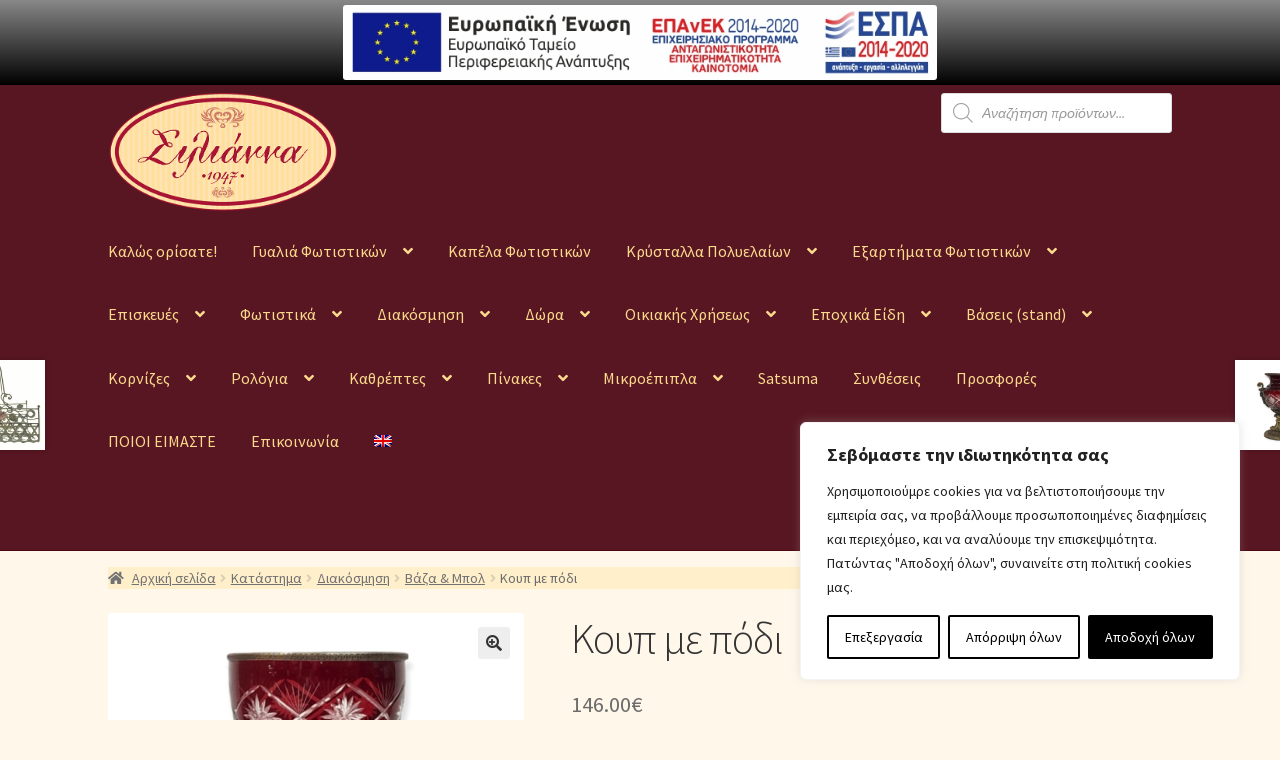

--- FILE ---
content_type: text/html; charset=UTF-8
request_url: https://silianna.gr/wordpress/shop/%ce%b4%ce%b9%ce%b1%ce%ba%cf%8c%cf%83%ce%bc%ce%b7%cf%83%ce%b7/%ce%b2%ce%ac%ce%b6%ce%b1-%ce%bc%cf%80%ce%bf%ce%bb/%ce%ba%ce%bf%cf%85%cf%80-%ce%bc%ce%b5-%cf%80%cf%8c%ce%b4%ce%b9/
body_size: 40082
content:
<!doctype html><html
lang=el><head><meta
charset="UTF-8"><meta
name="viewport" content="width=device-width, initial-scale=1"><link
rel=profile href=http://gmpg.org/xfn/11><link
rel=pingback href=https://silianna.gr/wordpress/xmlrpc.php><title>Κουπ με πόδι &#8211; Silianna</title><meta
name='robots' content='max-image-preview:large'><link
rel=alternate hreflang=en href=https://silianna.gr/wordpress/en/shop/decoration/vases-bowls/bowl-with-a-base/ ><link
rel=alternate hreflang=el href=https://silianna.gr/wordpress/shop/%ce%b4%ce%b9%ce%b1%ce%ba%cf%8c%cf%83%ce%bc%ce%b7%cf%83%ce%b7/%ce%b2%ce%ac%ce%b6%ce%b1-%ce%bc%cf%80%ce%bf%ce%bb/%ce%ba%ce%bf%cf%85%cf%80-%ce%bc%ce%b5-%cf%80%cf%8c%ce%b4%ce%b9/ ><link
rel=alternate hreflang=x-default href=https://silianna.gr/wordpress/shop/%ce%b4%ce%b9%ce%b1%ce%ba%cf%8c%cf%83%ce%bc%ce%b7%cf%83%ce%b7/%ce%b2%ce%ac%ce%b6%ce%b1-%ce%bc%cf%80%ce%bf%ce%bb/%ce%ba%ce%bf%cf%85%cf%80-%ce%bc%ce%b5-%cf%80%cf%8c%ce%b4%ce%b9/ ><link
rel=dns-prefetch href=//fonts.googleapis.com><link
rel=alternate type=application/rss+xml title="Ροή RSS &raquo; Silianna" href=https://silianna.gr/wordpress/feed/ ><link
rel=alternate type=application/rss+xml title="Ροή Σχολίων &raquo; Silianna" href=https://silianna.gr/wordpress/comments/feed/ > <script>window._wpemojiSettings={"baseUrl":"https:\/\/s.w.org\/images\/core\/emoji\/14.0.0\/72x72\/","ext":".png","svgUrl":"https:\/\/s.w.org\/images\/core\/emoji\/14.0.0\/svg\/","svgExt":".svg","source":{"concatemoji":"https:\/\/silianna.gr\/wordpress\/wp-includes\/js\/wp-emoji-release.min.js?ver=6.4.7"}};
/*! This file is auto-generated */
!function(i,n){var o,s,e;function c(e){try{var t={supportTests:e,timestamp:(new Date).valueOf()};sessionStorage.setItem(o,JSON.stringify(t))}catch(e){}}function p(e,t,n){e.clearRect(0,0,e.canvas.width,e.canvas.height),e.fillText(t,0,0);var t=new Uint32Array(e.getImageData(0,0,e.canvas.width,e.canvas.height).data),r=(e.clearRect(0,0,e.canvas.width,e.canvas.height),e.fillText(n,0,0),new Uint32Array(e.getImageData(0,0,e.canvas.width,e.canvas.height).data));return t.every(function(e,t){return e===r[t]})}function u(e,t,n){switch(t){case"flag":return n(e,"\ud83c\udff3\ufe0f\u200d\u26a7\ufe0f","\ud83c\udff3\ufe0f\u200b\u26a7\ufe0f")?!1:!n(e,"\ud83c\uddfa\ud83c\uddf3","\ud83c\uddfa\u200b\ud83c\uddf3")&&!n(e,"\ud83c\udff4\udb40\udc67\udb40\udc62\udb40\udc65\udb40\udc6e\udb40\udc67\udb40\udc7f","\ud83c\udff4\u200b\udb40\udc67\u200b\udb40\udc62\u200b\udb40\udc65\u200b\udb40\udc6e\u200b\udb40\udc67\u200b\udb40\udc7f");case"emoji":return!n(e,"\ud83e\udef1\ud83c\udffb\u200d\ud83e\udef2\ud83c\udfff","\ud83e\udef1\ud83c\udffb\u200b\ud83e\udef2\ud83c\udfff")}return!1}function f(e,t,n){var r="undefined"!=typeof WorkerGlobalScope&&self instanceof WorkerGlobalScope?new OffscreenCanvas(300,150):i.createElement("canvas"),a=r.getContext("2d",{willReadFrequently:!0}),o=(a.textBaseline="top",a.font="600 32px Arial",{});return e.forEach(function(e){o[e]=t(a,e,n)}),o}function t(e){var t=i.createElement("script");t.src=e,t.defer=!0,i.head.appendChild(t)}"undefined"!=typeof Promise&&(o="wpEmojiSettingsSupports",s=["flag","emoji"],n.supports={everything:!0,everythingExceptFlag:!0},e=new Promise(function(e){i.addEventListener("DOMContentLoaded",e,{once:!0})}),new Promise(function(t){var n=function(){try{var e=JSON.parse(sessionStorage.getItem(o));if("object"==typeof e&&"number"==typeof e.timestamp&&(new Date).valueOf()<e.timestamp+604800&&"object"==typeof e.supportTests)return e.supportTests}catch(e){}return null}();if(!n){if("undefined"!=typeof Worker&&"undefined"!=typeof OffscreenCanvas&&"undefined"!=typeof URL&&URL.createObjectURL&&"undefined"!=typeof Blob)try{var e="postMessage("+f.toString()+"("+[JSON.stringify(s),u.toString(),p.toString()].join(",")+"));",r=new Blob([e],{type:"text/javascript"}),a=new Worker(URL.createObjectURL(r),{name:"wpTestEmojiSupports"});return void(a.onmessage=function(e){c(n=e.data),a.terminate(),t(n)})}catch(e){}c(n=f(s,u,p))}t(n)}).then(function(e){for(var t in e)n.supports[t]=e[t],n.supports.everything=n.supports.everything&&n.supports[t],"flag"!==t&&(n.supports.everythingExceptFlag=n.supports.everythingExceptFlag&&n.supports[t]);n.supports.everythingExceptFlag=n.supports.everythingExceptFlag&&!n.supports.flag,n.DOMReady=!1,n.readyCallback=function(){n.DOMReady=!0}}).then(function(){return e}).then(function(){var e;n.supports.everything||(n.readyCallback(),(e=n.source||{}).concatemoji?t(e.concatemoji):e.wpemoji&&e.twemoji&&(t(e.twemoji),t(e.wpemoji)))}))}((window,document),window._wpemojiSettings);</script> <style id=wp-emoji-styles-inline-css>img.wp-smiley,img.emoji{display:inline !important;border:none !important;box-shadow:none !important;height:1em !important;width:1em !important;margin:0
0.07em !important;vertical-align:-0.1em !important;background:none !important;padding:0
!important}</style><link
rel=stylesheet href=https://silianna.gr/wordpress/wp-content/cache/minify/97fc5.css media=all><style id=wp-block-library-theme-inline-css>.wp-block-audio
figcaption{color:#555;font-size:13px;text-align:center}.is-dark-theme .wp-block-audio
figcaption{color:hsla(0,0%,100%,.65)}.wp-block-audio{margin:0
0 1em}.wp-block-code{border:1px
solid #ccc;border-radius:4px;font-family:Menlo,Consolas,monaco,monospace;padding:.8em 1em}.wp-block-embed
figcaption{color:#555;font-size:13px;text-align:center}.is-dark-theme .wp-block-embed
figcaption{color:hsla(0,0%,100%,.65)}.wp-block-embed{margin:0
0 1em}.blocks-gallery-caption{color:#555;font-size:13px;text-align:center}.is-dark-theme .blocks-gallery-caption{color:hsla(0,0%,100%,.65)}.wp-block-image
figcaption{color:#555;font-size:13px;text-align:center}.is-dark-theme .wp-block-image
figcaption{color:hsla(0,0%,100%,.65)}.wp-block-image{margin:0
0 1em}.wp-block-pullquote{border-bottom:4px solid;border-top:4px solid;color:currentColor;margin-bottom:1.75em}.wp-block-pullquote cite,.wp-block-pullquote footer,.wp-block-pullquote__citation{color:currentColor;font-size:.8125em;font-style:normal;text-transform:uppercase}.wp-block-quote{border-left:.25em solid;margin:0
0 1.75em;padding-left:1em}.wp-block-quote cite,.wp-block-quote
footer{color:currentColor;font-size:.8125em;font-style:normal;position:relative}.wp-block-quote.has-text-align-right{border-left:none;border-right:.25em solid;padding-left:0;padding-right:1em}.wp-block-quote.has-text-align-center{border:none;padding-left:0}.wp-block-quote.is-large,.wp-block-quote.is-style-large,.wp-block-quote.is-style-plain{border:none}.wp-block-search .wp-block-search__label{font-weight:700}.wp-block-search__button{border:1px
solid #ccc;padding:.375em .625em}:where(.wp-block-group.has-background){padding:1.25em 2.375em}.wp-block-separator.has-css-opacity{opacity:.4}.wp-block-separator{border:none;border-bottom:2px solid;margin-left:auto;margin-right:auto}.wp-block-separator.has-alpha-channel-opacity{opacity:1}.wp-block-separator:not(.is-style-wide):not(.is-style-dots){width:100px}.wp-block-separator.has-background:not(.is-style-dots){border-bottom:none;height:1px}.wp-block-separator.has-background:not(.is-style-wide):not(.is-style-dots){height:2px}.wp-block-table{margin:0
0 1em}.wp-block-table td,.wp-block-table
th{word-break:normal}.wp-block-table
figcaption{color:#555;font-size:13px;text-align:center}.is-dark-theme .wp-block-table
figcaption{color:hsla(0,0%,100%,.65)}.wp-block-video
figcaption{color:#555;font-size:13px;text-align:center}.is-dark-theme .wp-block-video
figcaption{color:hsla(0,0%,100%,.65)}.wp-block-video{margin:0
0 1em}.wp-block-template-part.has-background{margin-bottom:0;margin-top:0;padding:1.25em 2.375em}</style><link
rel=stylesheet href=https://silianna.gr/wordpress/wp-content/cache/minify/16a9d.css media=all><style id=storefront-gutenberg-blocks-inline-css>/*<![CDATA[*/.wp-block-button__link:not(.has-text-color){color:#333}.wp-block-button__link:not(.has-text-color):hover,.wp-block-button__link:not(.has-text-color):focus,.wp-block-button__link:not(.has-text-color):active{color:#333}.wp-block-button__link:not(.has-background){background-color:#eee}.wp-block-button__link:not(.has-background):hover,.wp-block-button__link:not(.has-background):focus,.wp-block-button__link:not(.has-background):active{border-color:#d5d5d5;background-color:#d5d5d5}.wc-block-grid__products .wc-block-grid__product .wp-block-button__link{background-color:#eee;border-color:#eee;color:#333}.wp-block-quote footer,
.wp-block-quote cite,.wp-block-quote__citation{color:#6d6d6d}.wp-block-pullquote cite,
.wp-block-pullquote footer,.wp-block-pullquote__citation{color:#6d6d6d}.wp-block-image
figcaption{color:#6d6d6d}.wp-block-separator.is-style-dots::before{color:#333}.wp-block-file a.wp-block-file__button{color:#333;background-color:#eee;border-color:#eee}.wp-block-file a.wp-block-file__button:hover,
.wp-block-file a.wp-block-file__button:focus,
.wp-block-file a.wp-block-file__button:active{color:#333;background-color:#d5d5d5}.wp-block-code,
.wp-block-preformatted
pre{color:#6d6d6d}.wp-block-table:not( .has-background ):not( .is-style-stripes ) tbody tr:nth-child(2n) td{background-color:#fdf5e8}.wp-block-cover .wp-block-cover__inner-container h1:not(.has-text-color),
.wp-block-cover .wp-block-cover__inner-container h2:not(.has-text-color),
.wp-block-cover .wp-block-cover__inner-container h3:not(.has-text-color),
.wp-block-cover .wp-block-cover__inner-container h4:not(.has-text-color),
.wp-block-cover .wp-block-cover__inner-container h5:not(.has-text-color),
.wp-block-cover .wp-block-cover__inner-container h6:not(.has-text-color){color:#000}.wc-block-components-price-slider__range-input-progress,
.rtl .wc-block-components-price-slider__range-input-progress{--range-color:#7f54b3}@media all and (-ms-high-contrast: none), (-ms-high-contrast: active){.wc-block-components-price-slider__range-input-progress{background:#7f54b3}}.wc-block-components-button:not(.is-link){background-color:#333;color:#fff}.wc-block-components-button:not(.is-link):hover,.wc-block-components-button:not(.is-link):focus,.wc-block-components-button:not(.is-link):active{background-color:#1a1a1a;color:#fff}.wc-block-components-button:not(.is-link):disabled{background-color:#333;color:#fff}.wc-block-cart__submit-container{background-color:#fff7ea}.wc-block-cart__submit-container::before{color:rgba(220,212,199,0.5)}.wc-block-components-order-summary-item__quantity{background-color:#fff7ea;border-color:#6d6d6d;box-shadow:0 0 0 2px #fff7ea;color:#6d6d6d}/*]]>*/</style><style id=classic-theme-styles-inline-css>/*! This file is auto-generated */
.wp-block-button__link{color:#fff;background-color:#32373c;border-radius:9999px;box-shadow:none;text-decoration:none;padding:calc(.667em + 2px) calc(1.333em + 2px);font-size:1.125em}.wp-block-file__button{background:#32373c;color:#fff;text-decoration:none}</style><style id=global-styles-inline-css>/*<![CDATA[*/body{--wp--preset--color--black:#000;--wp--preset--color--cyan-bluish-gray:#abb8c3;--wp--preset--color--white:#fff;--wp--preset--color--pale-pink:#f78da7;--wp--preset--color--vivid-red:#cf2e2e;--wp--preset--color--luminous-vivid-orange:#ff6900;--wp--preset--color--luminous-vivid-amber:#fcb900;--wp--preset--color--light-green-cyan:#7bdcb5;--wp--preset--color--vivid-green-cyan:#00d084;--wp--preset--color--pale-cyan-blue:#8ed1fc;--wp--preset--color--vivid-cyan-blue:#0693e3;--wp--preset--color--vivid-purple:#9b51e0;--wp--preset--gradient--vivid-cyan-blue-to-vivid-purple:linear-gradient(135deg,rgba(6,147,227,1) 0%,rgb(155,81,224) 100%);--wp--preset--gradient--light-green-cyan-to-vivid-green-cyan:linear-gradient(135deg,rgb(122,220,180) 0%,rgb(0,208,130) 100%);--wp--preset--gradient--luminous-vivid-amber-to-luminous-vivid-orange:linear-gradient(135deg,rgba(252,185,0,1) 0%,rgba(255,105,0,1) 100%);--wp--preset--gradient--luminous-vivid-orange-to-vivid-red:linear-gradient(135deg,rgba(255,105,0,1) 0%,rgb(207,46,46) 100%);--wp--preset--gradient--very-light-gray-to-cyan-bluish-gray:linear-gradient(135deg,rgb(238,238,238) 0%,rgb(169,184,195) 100%);--wp--preset--gradient--cool-to-warm-spectrum:linear-gradient(135deg,rgb(74,234,220) 0%,rgb(151,120,209) 20%,rgb(207,42,186) 40%,rgb(238,44,130) 60%,rgb(251,105,98) 80%,rgb(254,248,76) 100%);--wp--preset--gradient--blush-light-purple:linear-gradient(135deg,rgb(255,206,236) 0%,rgb(152,150,240) 100%);--wp--preset--gradient--blush-bordeaux:linear-gradient(135deg,rgb(254,205,165) 0%,rgb(254,45,45) 50%,rgb(107,0,62) 100%);--wp--preset--gradient--luminous-dusk:linear-gradient(135deg,rgb(255,203,112) 0%,rgb(199,81,192) 50%,rgb(65,88,208) 100%);--wp--preset--gradient--pale-ocean:linear-gradient(135deg,rgb(255,245,203) 0%,rgb(182,227,212) 50%,rgb(51,167,181) 100%);--wp--preset--gradient--electric-grass:linear-gradient(135deg,rgb(202,248,128) 0%,rgb(113,206,126) 100%);--wp--preset--gradient--midnight:linear-gradient(135deg,rgb(2,3,129) 0%,rgb(40,116,252) 100%);--wp--preset--font-size--small:14px;--wp--preset--font-size--medium:23px;--wp--preset--font-size--large:26px;--wp--preset--font-size--x-large:42px;--wp--preset--font-size--normal:16px;--wp--preset--font-size--huge:37px;--wp--preset--spacing--20:0.44rem;--wp--preset--spacing--30:0.67rem;--wp--preset--spacing--40:1rem;--wp--preset--spacing--50:1.5rem;--wp--preset--spacing--60:2.25rem;--wp--preset--spacing--70:3.38rem;--wp--preset--spacing--80:5.06rem;--wp--preset--shadow--natural:6px 6px 9px rgba(0, 0, 0, 0.2);--wp--preset--shadow--deep:12px 12px 50px rgba(0, 0, 0, 0.4);--wp--preset--shadow--sharp:6px 6px 0px rgba(0, 0, 0, 0.2);--wp--preset--shadow--outlined:6px 6px 0px -3px rgba(255, 255, 255, 1), 6px 6px rgba(0, 0, 0, 1);--wp--preset--shadow--crisp:6px 6px 0px rgba(0, 0, 0, 1)}:where(.is-layout-flex){gap:0.5em}:where(.is-layout-grid){gap:0.5em}body .is-layout-flow>.alignleft{float:left;margin-inline-start:0;margin-inline-end:2em}body .is-layout-flow>.alignright{float:right;margin-inline-start:2em;margin-inline-end:0}body .is-layout-flow>.aligncenter{margin-left:auto !important;margin-right:auto !important}body .is-layout-constrained>.alignleft{float:left;margin-inline-start:0;margin-inline-end:2em}body .is-layout-constrained>.alignright{float:right;margin-inline-start:2em;margin-inline-end:0}body .is-layout-constrained>.aligncenter{margin-left:auto !important;margin-right:auto !important}body .is-layout-constrained>:where(:not(.alignleft):not(.alignright):not(.alignfull)){max-width:var(--wp--style--global--content-size);margin-left:auto !important;margin-right:auto !important}body .is-layout-constrained>.alignwide{max-width:var(--wp--style--global--wide-size)}body .is-layout-flex{display:flex}body .is-layout-flex{flex-wrap:wrap;align-items:center}body .is-layout-flex>*{margin:0}body .is-layout-grid{display:grid}body .is-layout-grid>*{margin:0}:where(.wp-block-columns.is-layout-flex){gap:2em}:where(.wp-block-columns.is-layout-grid){gap:2em}:where(.wp-block-post-template.is-layout-flex){gap:1.25em}:where(.wp-block-post-template.is-layout-grid){gap:1.25em}.has-black-color{color:var(--wp--preset--color--black) !important}.has-cyan-bluish-gray-color{color:var(--wp--preset--color--cyan-bluish-gray) !important}.has-white-color{color:var(--wp--preset--color--white) !important}.has-pale-pink-color{color:var(--wp--preset--color--pale-pink) !important}.has-vivid-red-color{color:var(--wp--preset--color--vivid-red) !important}.has-luminous-vivid-orange-color{color:var(--wp--preset--color--luminous-vivid-orange) !important}.has-luminous-vivid-amber-color{color:var(--wp--preset--color--luminous-vivid-amber) !important}.has-light-green-cyan-color{color:var(--wp--preset--color--light-green-cyan) !important}.has-vivid-green-cyan-color{color:var(--wp--preset--color--vivid-green-cyan) !important}.has-pale-cyan-blue-color{color:var(--wp--preset--color--pale-cyan-blue) !important}.has-vivid-cyan-blue-color{color:var(--wp--preset--color--vivid-cyan-blue) !important}.has-vivid-purple-color{color:var(--wp--preset--color--vivid-purple) !important}.has-black-background-color{background-color:var(--wp--preset--color--black) !important}.has-cyan-bluish-gray-background-color{background-color:var(--wp--preset--color--cyan-bluish-gray) !important}.has-white-background-color{background-color:var(--wp--preset--color--white) !important}.has-pale-pink-background-color{background-color:var(--wp--preset--color--pale-pink) !important}.has-vivid-red-background-color{background-color:var(--wp--preset--color--vivid-red) !important}.has-luminous-vivid-orange-background-color{background-color:var(--wp--preset--color--luminous-vivid-orange) !important}.has-luminous-vivid-amber-background-color{background-color:var(--wp--preset--color--luminous-vivid-amber) !important}.has-light-green-cyan-background-color{background-color:var(--wp--preset--color--light-green-cyan) !important}.has-vivid-green-cyan-background-color{background-color:var(--wp--preset--color--vivid-green-cyan) !important}.has-pale-cyan-blue-background-color{background-color:var(--wp--preset--color--pale-cyan-blue) !important}.has-vivid-cyan-blue-background-color{background-color:var(--wp--preset--color--vivid-cyan-blue) !important}.has-vivid-purple-background-color{background-color:var(--wp--preset--color--vivid-purple) !important}.has-black-border-color{border-color:var(--wp--preset--color--black) !important}.has-cyan-bluish-gray-border-color{border-color:var(--wp--preset--color--cyan-bluish-gray) !important}.has-white-border-color{border-color:var(--wp--preset--color--white) !important}.has-pale-pink-border-color{border-color:var(--wp--preset--color--pale-pink) !important}.has-vivid-red-border-color{border-color:var(--wp--preset--color--vivid-red) !important}.has-luminous-vivid-orange-border-color{border-color:var(--wp--preset--color--luminous-vivid-orange) !important}.has-luminous-vivid-amber-border-color{border-color:var(--wp--preset--color--luminous-vivid-amber) !important}.has-light-green-cyan-border-color{border-color:var(--wp--preset--color--light-green-cyan) !important}.has-vivid-green-cyan-border-color{border-color:var(--wp--preset--color--vivid-green-cyan) !important}.has-pale-cyan-blue-border-color{border-color:var(--wp--preset--color--pale-cyan-blue) !important}.has-vivid-cyan-blue-border-color{border-color:var(--wp--preset--color--vivid-cyan-blue) !important}.has-vivid-purple-border-color{border-color:var(--wp--preset--color--vivid-purple) !important}.has-vivid-cyan-blue-to-vivid-purple-gradient-background{background:var(--wp--preset--gradient--vivid-cyan-blue-to-vivid-purple) !important}.has-light-green-cyan-to-vivid-green-cyan-gradient-background{background:var(--wp--preset--gradient--light-green-cyan-to-vivid-green-cyan) !important}.has-luminous-vivid-amber-to-luminous-vivid-orange-gradient-background{background:var(--wp--preset--gradient--luminous-vivid-amber-to-luminous-vivid-orange) !important}.has-luminous-vivid-orange-to-vivid-red-gradient-background{background:var(--wp--preset--gradient--luminous-vivid-orange-to-vivid-red) !important}.has-very-light-gray-to-cyan-bluish-gray-gradient-background{background:var(--wp--preset--gradient--very-light-gray-to-cyan-bluish-gray) !important}.has-cool-to-warm-spectrum-gradient-background{background:var(--wp--preset--gradient--cool-to-warm-spectrum) !important}.has-blush-light-purple-gradient-background{background:var(--wp--preset--gradient--blush-light-purple) !important}.has-blush-bordeaux-gradient-background{background:var(--wp--preset--gradient--blush-bordeaux) !important}.has-luminous-dusk-gradient-background{background:var(--wp--preset--gradient--luminous-dusk) !important}.has-pale-ocean-gradient-background{background:var(--wp--preset--gradient--pale-ocean) !important}.has-electric-grass-gradient-background{background:var(--wp--preset--gradient--electric-grass) !important}.has-midnight-gradient-background{background:var(--wp--preset--gradient--midnight) !important}.has-small-font-size{font-size:var(--wp--preset--font-size--small) !important}.has-medium-font-size{font-size:var(--wp--preset--font-size--medium) !important}.has-large-font-size{font-size:var(--wp--preset--font-size--large) !important}.has-x-large-font-size{font-size:var(--wp--preset--font-size--x-large) !important}.wp-block-navigation a:where(:not(.wp-element-button)){color:inherit}:where(.wp-block-post-template.is-layout-flex){gap:1.25em}:where(.wp-block-post-template.is-layout-grid){gap:1.25em}:where(.wp-block-columns.is-layout-flex){gap:2em}:where(.wp-block-columns.is-layout-grid){gap:2em}.wp-block-pullquote{font-size:1.5em;line-height:1.6}/*]]>*/</style><link
rel=stylesheet href=https://silianna.gr/wordpress/wp-content/cache/minify/578ea.css media=all><style id=woocommerce-inline-inline-css>.woocommerce form .form-row
.required{visibility:visible}</style><link
rel=stylesheet href=https://silianna.gr/wordpress/wp-content/cache/minify/ce3f8.css media=all><style id=wpml-legacy-horizontal-list-0-inline-css>.wpml-ls-statics-footer
a{color:#444;background-color:#fff}.wpml-ls-statics-footer a:hover,.wpml-ls-statics-footer a:focus{color:#000;background-color:#eee}.wpml-ls-statics-footer .wpml-ls-current-language>a{color:#444;background-color:#fff}.wpml-ls-statics-footer .wpml-ls-current-language:hover>a, .wpml-ls-statics-footer .wpml-ls-current-language>a:focus{color:#000;background-color:#eee}</style><link
rel=stylesheet href=https://silianna.gr/wordpress/wp-content/cache/minify/31450.css media=all><style id=woo-variation-swatches-inline-css>/*<![CDATA[*/:root{--wvs-tick:url("data:image/svg+xml;utf8,%3Csvg filter='drop-shadow(0px 0px 2px rgb(0 0 0 / .8))' xmlns='http://www.w3.org/2000/svg'  viewBox='0 0 30 30'%3E%3Cpath fill='none' stroke='%23ffffff' stroke-linecap='round' stroke-linejoin='round' stroke-width='4' d='M4 16L11 23 27 7'/%3E%3C/svg%3E");--wvs-cross:url("data:image/svg+xml;utf8,%3Csvg filter='drop-shadow(0px 0px 5px rgb(255 255 255 / .6))' xmlns='http://www.w3.org/2000/svg' width='72px' height='72px' viewBox='0 0 24 24'%3E%3Cpath fill='none' stroke='%23ff0000' stroke-linecap='round' stroke-width='0.6' d='M5 5L19 19M19 5L5 19'/%3E%3C/svg%3E");--wvs-single-product-item-width:30px;--wvs-single-product-item-height:30px;--wvs-single-product-item-font-size:16px}/*]]>*/</style><link
rel=stylesheet href=https://silianna.gr/wordpress/wp-content/cache/minify/3bc6d.css media=all><style id=storefront-style-inline-css>.main-navigation ul li a,
.site-title a,
ul.menu li a,
.site-branding h1 a,
button.menu-toggle,
button.menu-toggle:hover,
.handheld-navigation .dropdown-toggle{color:#333}button.menu-toggle,button.menu-toggle:hover{border-color:#333}.main-navigation ul li a:hover,
.main-navigation ul li:hover > a,
.site-title a:hover,
.site-header ul.menu li.current-menu-item>a{color:#747474}table:not( .has-background ) th{background-color:#f8f0e3}table:not( .has-background ) tbody
td{background-color:#fdf5e8}table:not( .has-background ) tbody tr:nth-child(2n) td,
fieldset,
fieldset
legend{background-color:#fbf3e6}.site-header,
.secondary-navigation ul ul,
.main-navigation ul.menu > li.menu-item-has-children:after,
.secondary-navigation ul.menu ul,
.storefront-handheld-footer-bar,
.storefront-handheld-footer-bar ul li > a,
.storefront-handheld-footer-bar ul li.search .site-search,button.menu-toggle,button.menu-toggle:hover{background-color:#ad1635}p.site-description,.site-header,.storefront-handheld-footer-bar{color:#404040}button.menu-toggle:after,
button.menu-toggle:before,
button.menu-toggle span:before{background-color:#333}h1,h2,h3,h4,h5,h6,.wc-block-grid__product-title{color:#333}.widget
h1{border-bottom-color:#333}body,
.secondary-navigation
a{color:#6d6d6d}.widget-area .widget a,
.hentry .entry-header .posted-on a,
.hentry .entry-header .post-author a,
.hentry .entry-header .post-comments a,
.hentry .entry-header .byline
a{color:#727272}a{color:#7f54b3}a:focus,button:focus,.button.alt:focus,input:focus,textarea:focus,input[type="button"]:focus,input[type="reset"]:focus,input[type="submit"]:focus,input[type="email"]:focus,input[type="tel"]:focus,input[type="url"]:focus,input[type="password"]:focus,input[type="search"]:focus{outline-color:#7f54b3}button, input[type="button"], input[type="reset"], input[type="submit"], .button, .widget
a.button{background-color:#eee;border-color:#eee;color:#333}button:hover, input[type="button"]:hover, input[type="reset"]:hover, input[type="submit"]:hover, .button:hover, .widget a.button:hover{background-color:#d5d5d5;border-color:#d5d5d5;color:#333}button.alt, input[type="button"].alt, input[type="reset"].alt, input[type="submit"].alt, .button.alt, .widget-area .widget
a.button.alt{background-color:#333;border-color:#333;color:#fff}button.alt:hover, input[type="button"].alt:hover, input[type="reset"].alt:hover, input[type="submit"].alt:hover, .button.alt:hover, .widget-area .widget a.button.alt:hover{background-color:#1a1a1a;border-color:#1a1a1a;color:#fff}.pagination .page-numbers li .page-numbers.current{background-color:#e6ded1;color:#636363}#comments .comment-list .comment-content .comment-text{background-color:#f8f0e3}.site-footer{background-color:#fbda8b;color:#6d6d6d}.site-footer a:not(.button):not(.components-button){color:#333}.site-footer .storefront-handheld-footer-bar a:not(.button):not(.components-button){color:#333}.site-footer h1, .site-footer h2, .site-footer h3, .site-footer h4, .site-footer h5, .site-footer h6, .site-footer .widget .widget-title, .site-footer .widget
.widgettitle{color:#333}.page-template-template-homepage.has-post-thumbnail .type-page.has-post-thumbnail .entry-title{color:#000}.page-template-template-homepage.has-post-thumbnail .type-page.has-post-thumbnail .entry-content{color:#000}@media screen and ( min-width: 768px ){.secondary-navigation ul.menu a:hover{color:#595959}.secondary-navigation ul.menu
a{color:#404040}.main-navigation ul.menu ul.sub-menu,
.main-navigation ul.nav-menu
ul.children{background-color:#9e0726}.site-header{border-bottom-color:#9e0726}}</style><link
rel=stylesheet href=https://silianna.gr/wordpress/wp-content/cache/minify/1ef20.css media=all><link
rel=stylesheet id=storefront-fonts-css href='https://fonts.googleapis.com/css?family=Source+Sans+Pro%3A400%2C300%2C300italic%2C400italic%2C600%2C700%2C900&#038;subset=latin%2Clatin-ext&#038;ver=4.5.3' media=all><link
rel=stylesheet href=https://silianna.gr/wordpress/wp-content/cache/minify/6354a.css media=all><style id=storefront-woocommerce-style-inline-css>@font-face{font-family:star;src:url(https://silianna.gr/wordpress/wp-content/plugins/woocommerce/assets/fonts/star.eot);src:url(https://silianna.gr/wordpress/wp-content/plugins/woocommerce/assets/fonts/star.eot?#iefix) format("embedded-opentype"),
url(https://silianna.gr/wordpress/wp-content/plugins/woocommerce/assets/fonts/star.woff) format("woff"),
url(https://silianna.gr/wordpress/wp-content/plugins/woocommerce/assets/fonts/star.ttf) format("truetype"),
url(https://silianna.gr/wordpress/wp-content/plugins/woocommerce/assets/fonts/star.svg#star) format("svg");font-weight:400;font-style:normal}@font-face{font-family:WooCommerce;src:url(https://silianna.gr/wordpress/wp-content/plugins/woocommerce/assets/fonts/WooCommerce.eot);src:url(https://silianna.gr/wordpress/wp-content/plugins/woocommerce/assets/fonts/WooCommerce.eot?#iefix) format("embedded-opentype"),
url(https://silianna.gr/wordpress/wp-content/plugins/woocommerce/assets/fonts/WooCommerce.woff) format("woff"),
url(https://silianna.gr/wordpress/wp-content/plugins/woocommerce/assets/fonts/WooCommerce.ttf) format("truetype"),
url(https://silianna.gr/wordpress/wp-content/plugins/woocommerce/assets/fonts/WooCommerce.svg#WooCommerce) format("svg");font-weight:400;font-style:normal}a.cart-contents,
.site-header-cart .widget_shopping_cart
a{color:#333}a.cart-contents:hover,
.site-header-cart .widget_shopping_cart a:hover,.site-header-cart:hover>li>a{color:#747474}table.cart td.product-remove,
table.cart
td.actions{border-top-color:#fff7ea}.storefront-handheld-footer-bar ul li.cart
.count{background-color:#333;color:#ad1635;border-color:#ad1635}.woocommerce-tabs ul.tabs li.active a,
ul.products li.product .price,
.onsale,
.wc-block-grid__product-onsale,
.widget_search form:before,
.widget_product_search form:before{color:#6d6d6d}.woocommerce-breadcrumb a,
a.woocommerce-review-link,
.product_meta
a{color:#727272}.wc-block-grid__product-onsale,.onsale{border-color:#6d6d6d}.star-rating span:before,
.quantity .plus, .quantity .minus,
p.stars a:hover:after,
p.stars a:after,
.star-rating span:before,
#payment .payment_methods li input[type=radio]:first-child:checked+label:before{color:#7f54b3}.widget_price_filter .ui-slider .ui-slider-range,
.widget_price_filter .ui-slider .ui-slider-handle{background-color:#7f54b3}.order_details{background-color:#f8f0e3}.order_details>li{border-bottom:1px dotted #e3dbce}.order_details:before,.order_details:after{background:-webkit-linear-gradient(transparent 0,transparent 0),-webkit-linear-gradient(135deg,#f8f0e3 33.33%,transparent 33.33%),-webkit-linear-gradient(45deg,#f8f0e3 33.33%,transparent 33.33%)}#order_review{background-color:#fff7ea}#payment .payment_methods > li .payment_box,
#payment .place-order{background-color:#faf2e5}#payment .payment_methods>li:not(.woocommerce-notice){background-color:#f5ede0}#payment .payment_methods>li:not(.woocommerce-notice):hover{background-color:#f0e8db}.woocommerce-pagination .page-numbers li .page-numbers.current{background-color:#e6ded1;color:#636363}.wc-block-grid__product-onsale,
.onsale,
.woocommerce-pagination .page-numbers li .page-numbers:not(.current){color:#6d6d6d}p.stars a:before,
p.stars a:hover~a:before,
p.stars.selected a.active~a:before{color:#6d6d6d}p.stars.selected a.active:before,
p.stars:hover a:before,
p.stars.selected a:not(.active):before,
p.stars.selected a.active:before{color:#7f54b3}.single-product div.product .woocommerce-product-gallery .woocommerce-product-gallery__trigger{background-color:#eee;color:#333}.single-product div.product .woocommerce-product-gallery .woocommerce-product-gallery__trigger:hover{background-color:#d5d5d5;border-color:#d5d5d5;color:#333}.button.added_to_cart:focus,.button.wc-forward:focus{outline-color:#7f54b3}.added_to_cart,
.site-header-cart .widget_shopping_cart a.button,
.wc-block-grid__products .wc-block-grid__product .wp-block-button__link{background-color:#eee;border-color:#eee;color:#333}.added_to_cart:hover,
.site-header-cart .widget_shopping_cart a.button:hover,
.wc-block-grid__products .wc-block-grid__product .wp-block-button__link:hover{background-color:#d5d5d5;border-color:#d5d5d5;color:#333}.added_to_cart.alt, .added_to_cart, .widget
a.button.checkout{background-color:#333;border-color:#333;color:#fff}.added_to_cart.alt:hover, .added_to_cart:hover, .widget a.button.checkout:hover{background-color:#1a1a1a;border-color:#1a1a1a;color:#fff}.button.loading{color:#eee}.button.loading:hover{background-color:#eee}.button.loading:after{color:#333}@media screen and ( min-width: 768px ){.site-header-cart .widget_shopping_cart,
.site-header .product_list_widget li
.quantity{color:#404040}.site-header-cart .widget_shopping_cart .buttons,
.site-header-cart .widget_shopping_cart
.total{background-color:#a30c2b}.site-header-cart
.widget_shopping_cart{background-color:#9e0726}}.storefront-product-pagination
a{color:#6d6d6d;background-color:#fff7ea}.storefront-sticky-add-to-cart{color:#6d6d6d;background-color:#fff7ea}.storefront-sticky-add-to-cart a:not(.button){color:#333}</style><link
rel=stylesheet href=https://silianna.gr/wordpress/wp-content/cache/minify/57f37.css media=all> <script src=https://silianna.gr/wordpress/wp-content/cache/minify/670fc.js></script> <script src=https://silianna.gr/wordpress/wp-content/cache/minify/7fff7.js></script> <script id=wpml-cookie-js-extra>var wpml_cookies={"wp-wpml_current_language":{"value":"el","expires":1,"path":"\/"}};var wpml_cookies={"wp-wpml_current_language":{"value":"el","expires":1,"path":"\/"}};</script> <script src=https://silianna.gr/wordpress/wp-content/cache/minify/fb339.js></script> <script id=cookie-law-info-js-extra>var _ckyConfig={"_ipData":[],"_assetsURL":"https:\/\/silianna.gr\/wordpress\/wp-content\/plugins\/cookie-law-info\/lite\/frontend\/images\/","_publicURL":"https:\/\/silianna.gr\/wordpress","_expiry":"365","_categories":[{"name":"Necessary","slug":"necessary","isNecessary":true,"ccpaDoNotSell":true,"cookies":[],"active":true,"defaultConsent":{"gdpr":true,"ccpa":true}},{"name":"Functional","slug":"functional","isNecessary":false,"ccpaDoNotSell":true,"cookies":[],"active":true,"defaultConsent":{"gdpr":false,"ccpa":false}},{"name":"Analytics","slug":"analytics","isNecessary":false,"ccpaDoNotSell":true,"cookies":[],"active":true,"defaultConsent":{"gdpr":false,"ccpa":false}},{"name":"Performance","slug":"performance","isNecessary":false,"ccpaDoNotSell":true,"cookies":[],"active":true,"defaultConsent":{"gdpr":false,"ccpa":false}},{"name":"Advertisement","slug":"advertisement","isNecessary":false,"ccpaDoNotSell":true,"cookies":[],"active":true,"defaultConsent":{"gdpr":false,"ccpa":false}}],"_activeLaw":"gdpr","_rootDomain":"","_block":"1","_showBanner":"1","_bannerConfig":{"settings":{"type":"box","preferenceCenterType":"popup","position":"bottom-right","applicableLaw":"gdpr"},"behaviours":{"reloadBannerOnAccept":false,"loadAnalyticsByDefault":false,"animations":{"onLoad":"animate","onHide":"sticky"}},"config":{"revisitConsent":{"status":true,"tag":"revisit-consent","position":"bottom-left","meta":{"url":"#"},"styles":{"background-color":"#000"},"elements":{"title":{"type":"text","tag":"revisit-consent-title","status":true,"styles":{"color":"#0056a7"}}}},"preferenceCenter":{"toggle":{"status":true,"tag":"detail-category-toggle","type":"toggle","states":{"active":{"styles":{"background-color":"#1863DC"}},"inactive":{"styles":{"background-color":"#D0D5D2"}}}}},"categoryPreview":{"status":false,"toggle":{"status":true,"tag":"detail-category-preview-toggle","type":"toggle","states":{"active":{"styles":{"background-color":"#1863DC"}},"inactive":{"styles":{"background-color":"#D0D5D2"}}}}},"videoPlaceholder":{"status":true,"styles":{"background-color":"#000000","border-color":"#000000cc","color":"#ffffff"}},"readMore":{"status":false,"tag":"readmore-button","type":"link","meta":{"noFollow":true,"newTab":true},"styles":{"color":"#000","background-color":"transparent","border-color":"transparent"}},"auditTable":{"status":true},"optOption":{"status":true,"toggle":{"status":true,"tag":"optout-option-toggle","type":"toggle","states":{"active":{"styles":{"background-color":"#1863dc"}},"inactive":{"styles":{"background-color":"#FFFFFF"}}}}}}},"_version":"3.3.4","_logConsent":"1","_tags":[{"tag":"accept-button","styles":{"color":"#FFFFFF","background-color":"#000","border-color":"#000"}},{"tag":"reject-button","styles":{"color":"#000","background-color":"transparent","border-color":"#000"}},{"tag":"settings-button","styles":{"color":"#000","background-color":"transparent","border-color":"#000"}},{"tag":"readmore-button","styles":{"color":"#000","background-color":"transparent","border-color":"transparent"}},{"tag":"donotsell-button","styles":{"color":"#1863DC","background-color":"transparent","border-color":"transparent"}},{"tag":"accept-button","styles":{"color":"#FFFFFF","background-color":"#000","border-color":"#000"}},{"tag":"revisit-consent","styles":{"background-color":"#000"}}],"_shortCodes":[{"key":"cky_readmore","content":"<a href=\"https:\/\/silianna.gr\/wordpress\/\u03cc\u03c1\u03bf\u03b9-\u03c7\u03c1\u03ae\u03c3\u03b7\u03c2\/\" class=\"cky-policy\" aria-label=\"\u03a0\u03b5\u03c1\u03b9\u03c3\u03c3\u03cc\u03c4\u03b5\u03c1\u03b1\" target=\"_blank\" rel=\"noopener\" data-cky-tag=\"readmore-button\">\u03a0\u03b5\u03c1\u03b9\u03c3\u03c3\u03cc\u03c4\u03b5\u03c1\u03b1<\/a>","tag":"readmore-button","status":false,"attributes":{"rel":"nofollow","target":"_blank"}},{"key":"cky_show_desc","content":"<button class=\"cky-show-desc-btn\" data-cky-tag=\"show-desc-button\" aria-label=\"Show more\">Show more<\/button>","tag":"show-desc-button","status":true,"attributes":[]},{"key":"cky_hide_desc","content":"<button class=\"cky-show-desc-btn\" data-cky-tag=\"hide-desc-button\" aria-label=\"Show less\">Show less<\/button>","tag":"hide-desc-button","status":true,"attributes":[]},{"key":"cky_category_toggle_label","content":"[cky_{{status}}_category_label] [cky_preference_{{category_slug}}_title]","tag":"","status":true,"attributes":[]},{"key":"cky_enable_category_label","content":"Enable","tag":"","status":true,"attributes":[]},{"key":"cky_disable_category_label","content":"Disable","tag":"","status":true,"attributes":[]},{"key":"cky_video_placeholder","content":"<div class=\"video-placeholder-normal\" data-cky-tag=\"video-placeholder\" id=\"[UNIQUEID]\"><p class=\"video-placeholder-text-normal\" data-cky-tag=\"placeholder-title\">\u03a0\u03b1\u03c1\u03b1\u03ba\u03b1\u03bb\u03ce \u03b1\u03c0\u03bf\u03b4\u03b5\u03c7\u03b8\u03b5\u03af\u03c4\u03b5 \u03c4\u03b1 cookies<\/p><\/div>","tag":"","status":true,"attributes":[]},{"key":"cky_enable_optout_label","content":"Enable","tag":"","status":true,"attributes":[]},{"key":"cky_disable_optout_label","content":"Disable","tag":"","status":true,"attributes":[]},{"key":"cky_optout_toggle_label","content":"[cky_{{status}}_optout_label] [cky_optout_option_title]","tag":"","status":true,"attributes":[]},{"key":"cky_optout_option_title","content":"Do Not Sell My Personal Information","tag":"","status":true,"attributes":[]},{"key":"cky_optout_close_label","content":"Close","tag":"","status":true,"attributes":[]},{"key":"cky_preference_close_label","content":"Close","tag":"","status":true,"attributes":[]}],"_rtl":"","_language":"el","_providersToBlock":[]};var _ckyStyles={"css":".cky-overlay{background: #000000; opacity: 0.4; position: fixed; top: 0; left: 0; width: 100%; height: 100%; z-index: 99999999;}.cky-hide{display: none;}.cky-btn-revisit-wrapper{display: flex; align-items: center; justify-content: center; background: #0056a7; width: 45px; height: 45px; border-radius: 50%; position: fixed; z-index: 999999; cursor: pointer;}.cky-revisit-bottom-left{bottom: 15px; left: 15px;}.cky-revisit-bottom-right{bottom: 15px; right: 15px;}.cky-btn-revisit-wrapper .cky-btn-revisit{display: flex; align-items: center; justify-content: center; background: none; border: none; cursor: pointer; position: relative; margin: 0; padding: 0;}.cky-btn-revisit-wrapper .cky-btn-revisit img{max-width: fit-content; margin: 0; height: 30px; width: 30px;}.cky-revisit-bottom-left:hover::before{content: attr(data-tooltip); position: absolute; background: #4e4b66; color: #ffffff; left: calc(100% + 7px); font-size: 12px; line-height: 16px; width: max-content; padding: 4px 8px; border-radius: 4px;}.cky-revisit-bottom-left:hover::after{position: absolute; content: \"\"; border: 5px solid transparent; left: calc(100% + 2px); border-left-width: 0; border-right-color: #4e4b66;}.cky-revisit-bottom-right:hover::before{content: attr(data-tooltip); position: absolute; background: #4e4b66; color: #ffffff; right: calc(100% + 7px); font-size: 12px; line-height: 16px; width: max-content; padding: 4px 8px; border-radius: 4px;}.cky-revisit-bottom-right:hover::after{position: absolute; content: \"\"; border: 5px solid transparent; right: calc(100% + 2px); border-right-width: 0; border-left-color: #4e4b66;}.cky-revisit-hide{display: none;}.cky-consent-container{position: fixed; width: 440px; box-sizing: border-box; z-index: 9999999; border-radius: 6px;}.cky-consent-container .cky-consent-bar{background: #ffffff; border: 1px solid; padding: 20px 26px; box-shadow: 0 -1px 10px 0 #acabab4d; border-radius: 6px;}.cky-box-bottom-left{bottom: 40px; left: 40px;}.cky-box-bottom-right{bottom: 40px; right: 40px;}.cky-box-top-left{top: 40px; left: 40px;}.cky-box-top-right{top: 40px; right: 40px;}.cky-custom-brand-logo-wrapper .cky-custom-brand-logo{width: 100px; height: auto; margin: 0 0 12px 0;}.cky-notice .cky-title{color: #212121; font-weight: 700; font-size: 18px; line-height: 24px; margin: 0 0 12px 0;}.cky-notice-des *,.cky-preference-content-wrapper *,.cky-accordion-header-des *,.cky-gpc-wrapper .cky-gpc-desc *{font-size: 14px;}.cky-notice-des{color: #212121; font-size: 14px; line-height: 24px; font-weight: 400;}.cky-notice-des img{height: 25px; width: 25px;}.cky-consent-bar .cky-notice-des p,.cky-gpc-wrapper .cky-gpc-desc p,.cky-preference-body-wrapper .cky-preference-content-wrapper p,.cky-accordion-header-wrapper .cky-accordion-header-des p,.cky-cookie-des-table li div:last-child p{color: inherit; margin-top: 0; overflow-wrap: break-word;}.cky-notice-des P:last-child,.cky-preference-content-wrapper p:last-child,.cky-cookie-des-table li div:last-child p:last-child,.cky-gpc-wrapper .cky-gpc-desc p:last-child{margin-bottom: 0;}.cky-notice-des a.cky-policy,.cky-notice-des button.cky-policy{font-size: 14px; color: #1863dc; white-space: nowrap; cursor: pointer; background: transparent; border: 1px solid; text-decoration: underline;}.cky-notice-des button.cky-policy{padding: 0;}.cky-notice-des a.cky-policy:focus-visible,.cky-notice-des button.cky-policy:focus-visible,.cky-preference-content-wrapper .cky-show-desc-btn:focus-visible,.cky-accordion-header .cky-accordion-btn:focus-visible,.cky-preference-header .cky-btn-close:focus-visible,.cky-switch input[type=\"checkbox\"]:focus-visible,.cky-footer-wrapper a:focus-visible,.cky-btn:focus-visible{outline: 2px solid #1863dc; outline-offset: 2px;}.cky-btn:focus:not(:focus-visible),.cky-accordion-header .cky-accordion-btn:focus:not(:focus-visible),.cky-preference-content-wrapper .cky-show-desc-btn:focus:not(:focus-visible),.cky-btn-revisit-wrapper .cky-btn-revisit:focus:not(:focus-visible),.cky-preference-header .cky-btn-close:focus:not(:focus-visible),.cky-consent-bar .cky-banner-btn-close:focus:not(:focus-visible){outline: 0;}button.cky-show-desc-btn:not(:hover):not(:active){color: #1863dc; background: transparent;}button.cky-accordion-btn:not(:hover):not(:active),button.cky-banner-btn-close:not(:hover):not(:active),button.cky-btn-revisit:not(:hover):not(:active),button.cky-btn-close:not(:hover):not(:active){background: transparent;}.cky-consent-bar button:hover,.cky-modal.cky-modal-open button:hover,.cky-consent-bar button:focus,.cky-modal.cky-modal-open button:focus{text-decoration: none;}.cky-notice-btn-wrapper{display: flex; justify-content: flex-start; align-items: center; flex-wrap: wrap; margin-top: 16px;}.cky-notice-btn-wrapper .cky-btn{text-shadow: none; box-shadow: none;}.cky-btn{flex: auto; max-width: 100%; font-size: 14px; font-family: inherit; line-height: 24px; padding: 8px; font-weight: 500; margin: 0 8px 0 0; border-radius: 2px; cursor: pointer; text-align: center; text-transform: none; min-height: 0;}.cky-btn:hover{opacity: 0.8;}.cky-btn-customize{color: #1863dc; background: transparent; border: 2px solid #1863dc;}.cky-btn-reject{color: #1863dc; background: transparent; border: 2px solid #1863dc;}.cky-btn-accept{background: #1863dc; color: #ffffff; border: 2px solid #1863dc;}.cky-btn:last-child{margin-right: 0;}@media (max-width: 576px){.cky-box-bottom-left{bottom: 0; left: 0;}.cky-box-bottom-right{bottom: 0; right: 0;}.cky-box-top-left{top: 0; left: 0;}.cky-box-top-right{top: 0; right: 0;}}@media (max-height: 480px){.cky-consent-container{max-height: 100vh;overflow-y: scroll}.cky-notice-des{max-height: unset !important;overflow-y: unset !important}.cky-preference-center{height: 100vh;overflow: auto !important}.cky-preference-center .cky-preference-body-wrapper{overflow: unset}}@media (max-width: 440px){.cky-box-bottom-left, .cky-box-bottom-right, .cky-box-top-left, .cky-box-top-right{width: 100%; max-width: 100%;}.cky-consent-container .cky-consent-bar{padding: 20px 0;}.cky-custom-brand-logo-wrapper, .cky-notice .cky-title, .cky-notice-des, .cky-notice-btn-wrapper{padding: 0 24px;}.cky-notice-des{max-height: 40vh; overflow-y: scroll;}.cky-notice-btn-wrapper{flex-direction: column; margin-top: 0;}.cky-btn{width: 100%; margin: 10px 0 0 0;}.cky-notice-btn-wrapper .cky-btn-customize{order: 2;}.cky-notice-btn-wrapper .cky-btn-reject{order: 3;}.cky-notice-btn-wrapper .cky-btn-accept{order: 1; margin-top: 16px;}}@media (max-width: 352px){.cky-notice .cky-title{font-size: 16px;}.cky-notice-des *{font-size: 12px;}.cky-notice-des, .cky-btn{font-size: 12px;}}.cky-modal.cky-modal-open{display: flex; visibility: visible; -webkit-transform: translate(-50%, -50%); -moz-transform: translate(-50%, -50%); -ms-transform: translate(-50%, -50%); -o-transform: translate(-50%, -50%); transform: translate(-50%, -50%); top: 50%; left: 50%; transition: all 1s ease;}.cky-modal{box-shadow: 0 32px 68px rgba(0, 0, 0, 0.3); margin: 0 auto; position: fixed; max-width: 100%; background: #ffffff; top: 50%; box-sizing: border-box; border-radius: 6px; z-index: 999999999; color: #212121; -webkit-transform: translate(-50%, 100%); -moz-transform: translate(-50%, 100%); -ms-transform: translate(-50%, 100%); -o-transform: translate(-50%, 100%); transform: translate(-50%, 100%); visibility: hidden; transition: all 0s ease;}.cky-preference-center{max-height: 79vh; overflow: hidden; width: 845px; overflow: hidden; flex: 1 1 0; display: flex; flex-direction: column; border-radius: 6px;}.cky-preference-header{display: flex; align-items: center; justify-content: space-between; padding: 22px 24px; border-bottom: 1px solid;}.cky-preference-header .cky-preference-title{font-size: 18px; font-weight: 700; line-height: 24px;}.cky-preference-header .cky-btn-close{margin: 0; cursor: pointer; vertical-align: middle; padding: 0; background: none; border: none; width: 24px; height: 24px; min-height: 0; line-height: 0; text-shadow: none; box-shadow: none;}.cky-preference-header .cky-btn-close img{margin: 0; height: 10px; width: 10px;}.cky-preference-body-wrapper{padding: 0 24px; flex: 1; overflow: auto; box-sizing: border-box;}.cky-preference-content-wrapper,.cky-gpc-wrapper .cky-gpc-desc{font-size: 14px; line-height: 24px; font-weight: 400; padding: 12px 0;}.cky-preference-content-wrapper{border-bottom: 1px solid;}.cky-preference-content-wrapper img{height: 25px; width: 25px;}.cky-preference-content-wrapper .cky-show-desc-btn{font-size: 14px; font-family: inherit; color: #1863dc; text-decoration: none; line-height: 24px; padding: 0; margin: 0; white-space: nowrap; cursor: pointer; background: transparent; border-color: transparent; text-transform: none; min-height: 0; text-shadow: none; box-shadow: none;}.cky-accordion-wrapper{margin-bottom: 10px;}.cky-accordion{border-bottom: 1px solid;}.cky-accordion:last-child{border-bottom: none;}.cky-accordion .cky-accordion-item{display: flex; margin-top: 10px;}.cky-accordion .cky-accordion-body{display: none;}.cky-accordion.cky-accordion-active .cky-accordion-body{display: block; padding: 0 22px; margin-bottom: 16px;}.cky-accordion-header-wrapper{cursor: pointer; width: 100%;}.cky-accordion-item .cky-accordion-header{display: flex; justify-content: space-between; align-items: center;}.cky-accordion-header .cky-accordion-btn{font-size: 16px; font-family: inherit; color: #212121; line-height: 24px; background: none; border: none; font-weight: 700; padding: 0; margin: 0; cursor: pointer; text-transform: none; min-height: 0; text-shadow: none; box-shadow: none;}.cky-accordion-header .cky-always-active{color: #008000; font-weight: 600; line-height: 24px; font-size: 14px;}.cky-accordion-header-des{font-size: 14px; line-height: 24px; margin: 10px 0 16px 0;}.cky-accordion-chevron{margin-right: 22px; position: relative; cursor: pointer;}.cky-accordion-chevron-hide{display: none;}.cky-accordion .cky-accordion-chevron i::before{content: \"\"; position: absolute; border-right: 1.4px solid; border-bottom: 1.4px solid; border-color: inherit; height: 6px; width: 6px; -webkit-transform: rotate(-45deg); -moz-transform: rotate(-45deg); -ms-transform: rotate(-45deg); -o-transform: rotate(-45deg); transform: rotate(-45deg); transition: all 0.2s ease-in-out; top: 8px;}.cky-accordion.cky-accordion-active .cky-accordion-chevron i::before{-webkit-transform: rotate(45deg); -moz-transform: rotate(45deg); -ms-transform: rotate(45deg); -o-transform: rotate(45deg); transform: rotate(45deg);}.cky-audit-table{background: #f4f4f4; border-radius: 6px;}.cky-audit-table .cky-empty-cookies-text{color: inherit; font-size: 12px; line-height: 24px; margin: 0; padding: 10px;}.cky-audit-table .cky-cookie-des-table{font-size: 12px; line-height: 24px; font-weight: normal; padding: 15px 10px; border-bottom: 1px solid; border-bottom-color: inherit; margin: 0;}.cky-audit-table .cky-cookie-des-table:last-child{border-bottom: none;}.cky-audit-table .cky-cookie-des-table li{list-style-type: none; display: flex; padding: 3px 0;}.cky-audit-table .cky-cookie-des-table li:first-child{padding-top: 0;}.cky-cookie-des-table li div:first-child{width: 100px; font-weight: 600; word-break: break-word; word-wrap: break-word;}.cky-cookie-des-table li div:last-child{flex: 1; word-break: break-word; word-wrap: break-word; margin-left: 8px;}.cky-footer-shadow{display: block; width: 100%; height: 40px; background: linear-gradient(180deg, rgba(255, 255, 255, 0) 0%, #ffffff 100%); position: absolute; bottom: calc(100% - 1px);}.cky-footer-wrapper{position: relative;}.cky-prefrence-btn-wrapper{display: flex; flex-wrap: wrap; align-items: center; justify-content: center; padding: 22px 24px; border-top: 1px solid;}.cky-prefrence-btn-wrapper .cky-btn{flex: auto; max-width: 100%; text-shadow: none; box-shadow: none;}.cky-btn-preferences{color: #1863dc; background: transparent; border: 2px solid #1863dc;}.cky-preference-header,.cky-preference-body-wrapper,.cky-preference-content-wrapper,.cky-accordion-wrapper,.cky-accordion,.cky-accordion-wrapper,.cky-footer-wrapper,.cky-prefrence-btn-wrapper{border-color: inherit;}@media (max-width: 845px){.cky-modal{max-width: calc(100% - 16px);}}@media (max-width: 576px){.cky-modal{max-width: 100%;}.cky-preference-center{max-height: 100vh;}.cky-prefrence-btn-wrapper{flex-direction: column;}.cky-accordion.cky-accordion-active .cky-accordion-body{padding-right: 0;}.cky-prefrence-btn-wrapper .cky-btn{width: 100%; margin: 10px 0 0 0;}.cky-prefrence-btn-wrapper .cky-btn-reject{order: 3;}.cky-prefrence-btn-wrapper .cky-btn-accept{order: 1; margin-top: 0;}.cky-prefrence-btn-wrapper .cky-btn-preferences{order: 2;}}@media (max-width: 425px){.cky-accordion-chevron{margin-right: 15px;}.cky-notice-btn-wrapper{margin-top: 0;}.cky-accordion.cky-accordion-active .cky-accordion-body{padding: 0 15px;}}@media (max-width: 352px){.cky-preference-header .cky-preference-title{font-size: 16px;}.cky-preference-header{padding: 16px 24px;}.cky-preference-content-wrapper *, .cky-accordion-header-des *{font-size: 12px;}.cky-preference-content-wrapper, .cky-preference-content-wrapper .cky-show-more, .cky-accordion-header .cky-always-active, .cky-accordion-header-des, .cky-preference-content-wrapper .cky-show-desc-btn, .cky-notice-des a.cky-policy{font-size: 12px;}.cky-accordion-header .cky-accordion-btn{font-size: 14px;}}.cky-switch{display: flex;}.cky-switch input[type=\"checkbox\"]{position: relative; width: 44px; height: 24px; margin: 0; background: #d0d5d2; -webkit-appearance: none; border-radius: 50px; cursor: pointer; outline: 0; border: none; top: 0;}.cky-switch input[type=\"checkbox\"]:checked{background: #1863dc;}.cky-switch input[type=\"checkbox\"]:before{position: absolute; content: \"\"; height: 20px; width: 20px; left: 2px; bottom: 2px; border-radius: 50%; background-color: white; -webkit-transition: 0.4s; transition: 0.4s; margin: 0;}.cky-switch input[type=\"checkbox\"]:after{display: none;}.cky-switch input[type=\"checkbox\"]:checked:before{-webkit-transform: translateX(20px); -ms-transform: translateX(20px); transform: translateX(20px);}@media (max-width: 425px){.cky-switch input[type=\"checkbox\"]{width: 38px; height: 21px;}.cky-switch input[type=\"checkbox\"]:before{height: 17px; width: 17px;}.cky-switch input[type=\"checkbox\"]:checked:before{-webkit-transform: translateX(17px); -ms-transform: translateX(17px); transform: translateX(17px);}}.cky-consent-bar .cky-banner-btn-close{position: absolute; right: 9px; top: 5px; background: none; border: none; cursor: pointer; padding: 0; margin: 0; min-height: 0; line-height: 0; height: 24px; width: 24px; text-shadow: none; box-shadow: none;}.cky-consent-bar .cky-banner-btn-close img{height: 9px; width: 9px; margin: 0;}.cky-notice-group{font-size: 14px; line-height: 24px; font-weight: 400; color: #212121;}.cky-notice-btn-wrapper .cky-btn-do-not-sell{font-size: 14px; line-height: 24px; padding: 6px 0; margin: 0; font-weight: 500; background: none; border-radius: 2px; border: none; cursor: pointer; text-align: left; color: #1863dc; background: transparent; border-color: transparent; box-shadow: none; text-shadow: none;}.cky-consent-bar .cky-banner-btn-close:focus-visible,.cky-notice-btn-wrapper .cky-btn-do-not-sell:focus-visible,.cky-opt-out-btn-wrapper .cky-btn:focus-visible,.cky-opt-out-checkbox-wrapper input[type=\"checkbox\"].cky-opt-out-checkbox:focus-visible{outline: 2px solid #1863dc; outline-offset: 2px;}@media (max-width: 440px){.cky-consent-container{width: 100%;}}@media (max-width: 352px){.cky-notice-des a.cky-policy, .cky-notice-btn-wrapper .cky-btn-do-not-sell{font-size: 12px;}}.cky-opt-out-wrapper{padding: 12px 0;}.cky-opt-out-wrapper .cky-opt-out-checkbox-wrapper{display: flex; align-items: center;}.cky-opt-out-checkbox-wrapper .cky-opt-out-checkbox-label{font-size: 16px; font-weight: 700; line-height: 24px; margin: 0 0 0 12px; cursor: pointer;}.cky-opt-out-checkbox-wrapper input[type=\"checkbox\"].cky-opt-out-checkbox{background-color: #ffffff; border: 1px solid black; width: 20px; height: 18.5px; margin: 0; -webkit-appearance: none; position: relative; display: flex; align-items: center; justify-content: center; border-radius: 2px; cursor: pointer;}.cky-opt-out-checkbox-wrapper input[type=\"checkbox\"].cky-opt-out-checkbox:checked{background-color: #1863dc; border: none;}.cky-opt-out-checkbox-wrapper input[type=\"checkbox\"].cky-opt-out-checkbox:checked::after{left: 6px; bottom: 4px; width: 7px; height: 13px; border: solid #ffffff; border-width: 0 3px 3px 0; border-radius: 2px; -webkit-transform: rotate(45deg); -ms-transform: rotate(45deg); transform: rotate(45deg); content: \"\"; position: absolute; box-sizing: border-box;}.cky-opt-out-checkbox-wrapper.cky-disabled .cky-opt-out-checkbox-label,.cky-opt-out-checkbox-wrapper.cky-disabled input[type=\"checkbox\"].cky-opt-out-checkbox{cursor: no-drop;}.cky-gpc-wrapper{margin: 0 0 0 32px;}.cky-footer-wrapper .cky-opt-out-btn-wrapper{display: flex; flex-wrap: wrap; align-items: center; justify-content: center; padding: 22px 24px;}.cky-opt-out-btn-wrapper .cky-btn{flex: auto; max-width: 100%; text-shadow: none; box-shadow: none;}.cky-opt-out-btn-wrapper .cky-btn-cancel{border: 1px solid #dedfe0; background: transparent; color: #858585;}.cky-opt-out-btn-wrapper .cky-btn-confirm{background: #1863dc; color: #ffffff; border: 1px solid #1863dc;}@media (max-width: 352px){.cky-opt-out-checkbox-wrapper .cky-opt-out-checkbox-label{font-size: 14px;}.cky-gpc-wrapper .cky-gpc-desc, .cky-gpc-wrapper .cky-gpc-desc *{font-size: 12px;}.cky-opt-out-checkbox-wrapper input[type=\"checkbox\"].cky-opt-out-checkbox{width: 16px; height: 16px;}.cky-opt-out-checkbox-wrapper input[type=\"checkbox\"].cky-opt-out-checkbox:checked::after{left: 5px; bottom: 4px; width: 3px; height: 9px;}.cky-gpc-wrapper{margin: 0 0 0 28px;}}.video-placeholder-youtube{background-size: 100% 100%; background-position: center; background-repeat: no-repeat; background-color: #b2b0b059; position: relative; display: flex; align-items: center; justify-content: center; max-width: 100%;}.video-placeholder-text-youtube{text-align: center; align-items: center; padding: 10px 16px; background-color: #000000cc; color: #ffffff; border: 1px solid; border-radius: 2px; cursor: pointer;}.video-placeholder-normal{background-image: url(\"\/wp-content\/plugins\/cookie-law-info\/lite\/frontend\/images\/placeholder.svg\"); background-size: 80px; background-position: center; background-repeat: no-repeat; background-color: #b2b0b059; position: relative; display: flex; align-items: flex-end; justify-content: center; max-width: 100%;}.video-placeholder-text-normal{align-items: center; padding: 10px 16px; text-align: center; border: 1px solid; border-radius: 2px; cursor: pointer;}.cky-rtl{direction: rtl; text-align: right;}.cky-rtl .cky-banner-btn-close{left: 9px; right: auto;}.cky-rtl .cky-notice-btn-wrapper .cky-btn:last-child{margin-right: 8px;}.cky-rtl .cky-notice-btn-wrapper .cky-btn:first-child{margin-right: 0;}.cky-rtl .cky-notice-btn-wrapper{margin-left: 0; margin-right: 15px;}.cky-rtl .cky-prefrence-btn-wrapper .cky-btn{margin-right: 8px;}.cky-rtl .cky-prefrence-btn-wrapper .cky-btn:first-child{margin-right: 0;}.cky-rtl .cky-accordion .cky-accordion-chevron i::before{border: none; border-left: 1.4px solid; border-top: 1.4px solid; left: 12px;}.cky-rtl .cky-accordion.cky-accordion-active .cky-accordion-chevron i::before{-webkit-transform: rotate(-135deg); -moz-transform: rotate(-135deg); -ms-transform: rotate(-135deg); -o-transform: rotate(-135deg); transform: rotate(-135deg);}@media (max-width: 768px){.cky-rtl .cky-notice-btn-wrapper{margin-right: 0;}}@media (max-width: 576px){.cky-rtl .cky-notice-btn-wrapper .cky-btn:last-child{margin-right: 0;}.cky-rtl .cky-prefrence-btn-wrapper .cky-btn{margin-right: 0;}.cky-rtl .cky-accordion.cky-accordion-active .cky-accordion-body{padding: 0 22px 0 0;}}@media (max-width: 425px){.cky-rtl .cky-accordion.cky-accordion-active .cky-accordion-body{padding: 0 15px 0 0;}}.cky-rtl .cky-opt-out-btn-wrapper .cky-btn{margin-right: 12px;}.cky-rtl .cky-opt-out-btn-wrapper .cky-btn:first-child{margin-right: 0;}.cky-rtl .cky-opt-out-checkbox-wrapper .cky-opt-out-checkbox-label{margin: 0 12px 0 0;}"};</script> <script src=https://silianna.gr/wordpress/wp-content/cache/minify/af511.js></script> <script id=image-watermark-no-right-click-js-before>var iwArgsNoRightClick={"rightclick":"Y","draganddrop":"Y"};</script> <script src=https://silianna.gr/wordpress/wp-content/cache/minify/74366.js></script> <script src=https://silianna.gr/wordpress/wp-content/cache/minify/73e8b.js></script> <link
rel=https://api.w.org/ href=https://silianna.gr/wordpress/wp-json/ ><link
rel=alternate type=application/json href=https://silianna.gr/wordpress/wp-json/wp/v2/product/11123><link
rel=EditURI type=application/rsd+xml title=RSD href=https://silianna.gr/wordpress/xmlrpc.php?rsd><meta
name="generator" content="WordPress 6.4.7"><meta
name="generator" content="WooCommerce 8.2.4"><link
rel=canonical href=https://silianna.gr/wordpress/shop/%ce%b4%ce%b9%ce%b1%ce%ba%cf%8c%cf%83%ce%bc%ce%b7%cf%83%ce%b7/%ce%b2%ce%ac%ce%b6%ce%b1-%ce%bc%cf%80%ce%bf%ce%bb/%ce%ba%ce%bf%cf%85%cf%80-%ce%bc%ce%b5-%cf%80%cf%8c%ce%b4%ce%b9/ ><link
rel=shortlink href='https://silianna.gr/wordpress/?p=11123'><link
rel=alternate type=application/json+oembed href="https://silianna.gr/wordpress/wp-json/oembed/1.0/embed?url=https%3A%2F%2Fsilianna.gr%2Fwordpress%2Fshop%2F%25ce%25b4%25ce%25b9%25ce%25b1%25ce%25ba%25cf%258c%25cf%2583%25ce%25bc%25ce%25b7%25cf%2583%25ce%25b7%2F%25ce%25b2%25ce%25ac%25ce%25b6%25ce%25b1-%25ce%25bc%25cf%2580%25ce%25bf%25ce%25bb%2F%25ce%25ba%25ce%25bf%25cf%2585%25cf%2580-%25ce%25bc%25ce%25b5-%25cf%2580%25cf%258c%25ce%25b4%25ce%25b9%2F"><link
rel=alternate type=text/xml+oembed href="https://silianna.gr/wordpress/wp-json/oembed/1.0/embed?url=https%3A%2F%2Fsilianna.gr%2Fwordpress%2Fshop%2F%25ce%25b4%25ce%25b9%25ce%25b1%25ce%25ba%25cf%258c%25cf%2583%25ce%25bc%25ce%25b7%25cf%2583%25ce%25b7%2F%25ce%25b2%25ce%25ac%25ce%25b6%25ce%25b1-%25ce%25bc%25cf%2580%25ce%25bf%25ce%25bb%2F%25ce%25ba%25ce%25bf%25cf%2585%25cf%2580-%25ce%25bc%25ce%25b5-%25cf%2580%25cf%258c%25ce%25b4%25ce%25b9%2F&#038;format=xml"><meta
name="generator" content="WPML ver:4.5.14 stt:1,13;"><style id=cky-style-inline>[data-cky-tag]{visibility:hidden}</style><style>.storefront-handheld-footer-bar{display:none!important}html[lang="el"] #en-espa-banner{display:none!important}html[lang="en-US"] #el-espa-banner{display:none!important}.otgs-development-site-front-end{display:none!important}#glt-translate-trigger{background:#000!important}.site-footer{color:#202020!important}.site-footer input[type=search]{background-color:#fff!important}.footer-widgets .widget_product_search form:not(.wp-block-search) button[type=submit]{display:none!important}.woocommerce-store-notice.demo_store{background:#000!important}#masthead .screen-reader-text{display:none!important}</style><style>.dgwt-wcas-ico-magnifier,.dgwt-wcas-ico-magnifier-handler{max-width:20px}.dgwt-wcas-search-wrapp{max-width:600px}</style><noscript><style>.woocommerce-product-gallery{opacity:1 !important}</style></noscript><meta
name="generator" content="Elementor 3.17.3; features: e_dom_optimization, e_optimized_assets_loading, additional_custom_breakpoints; settings: css_print_method-external, google_font-enabled, font_display-auto"><style id=custom-background-css>body.custom-background{background-color:#fff7ea}</style><style id=wp-custom-css>.storefront-handheld-footer-bar,
.storefront-handheld-footer-bar ul li > a,
.storefront-handheld-footer-bar ul li.search .site-search{background-color:#fff !important}.storefront-handheld-footer-bar ul li.cart
.count{background-color:#fff}.woocommerce-active .site-header .main-navigation{width:100%}.site-header{padding-top:0.5em}.site-header .site-branding{margin-bottom:0.5em}storefront-handheld-footer-bar{display:none}.main-navigation ul.menu>li>a,.main-navigation ul.nav-menu>li>a{padding:1.2em 1em}.main-navigation ul li a:hover{color:#e6e6e6;background-color:#390e16}.main-navigation ul.menu ul.sub-menu, .main-navigation ul.nav-menu
ul.children{background-color:#48121c}.main-navigation ul.menu ul a:hover, .main-navigation ul.menu ul li:hover > a, .main-navigation ul.nav-menu ul a:hover, .main-navigation ul.nav-menu ul li:hover>a{background-color:#390e16}.woocommerce-breadcrumb{background-color:#ffefcb}.header-widget-region,.footer-widgets{border-style:double;border-width:3px;border-color:#b8293d;border-radius:70px;background-color:#ffe6ad;margin-bottom:0.5em;padding:2em;margin:1em}.widget{margin:0}.widget .widget-title{padding:0}.site-info{padding:1em
0}.site-footer{padding:1em
0 3em 0}.site-header{margin-bottom:0.5em}.vc_column_container>.vc_column-inner{background-color:#ffefcb}.site-main ul.products
li.product{border-style:solid;border-color:#b8293d;border-width:1px;padding:0.5em;background-color:#ffefcb}.products
.button{display:block}.main-navigation.toggled .handheld-navigation, .main-navigation.toggled .menu>ul:not(.nav-menu), .main-navigation.toggled ul[aria-expanded=true]{max-height:2500pt}.sub-menu{display:none}.main-navigation ul
ul{display:none}.menu-item-has-children:hover>ul{display:block}.main-navigation ul li a:before{content:none}.main-navigation ul.menu>li.menu-item-has-children>a:after{content:"\f107";margin-left:1em}.comment-date{color:#888}#comments .comment-list .comment-content{margin-bottom:1em}#respond{background-color:rgba(0,0,0,.125)}ul.products
a{color:#b12d45}li.product
.button{color:#fde6a3}.main-navigation ul li a,
.site-title a,
ul.menu li a,
.site-branding h1 a,
.site-footer .storefront-handheld-footer-bar a:not(.button),
button.menu-toggle,
button.menu-toggle:hover,
.handheld-navigation .dropdown-toggle{color:#fbda8d}button.menu-toggle,button.menu-toggle:hover{border-color:#fbda8d}.main-navigation ul li a:hover,
.main-navigation ul li:hover > a,
.site-title a:hover,
.site-header ul.menu li.current-menu-item>a{color:#ffffce}table:not( .has-background ) th{background-color:#f8f8f8}table:not( .has-background ) tbody
td{background-color:#fdfdfd}table:not( .has-background ) tbody tr:nth-child(2n) td,
fieldset,
fieldset
legend{background-color:#fbfbfb}.site-header,
.secondary-navigation ul ul,
.main-navigation ul.menu > li.menu-item-has-children:after,
.secondary-navigation ul.menu ul,
.storefront-handheld-footer-bar,
.storefront-handheld-footer-bar ul li > a,
.storefront-handheld-footer-bar ul li.search .site-search,button.menu-toggle,button.menu-toggle:hover{background-color:#581622}p.site-description,.site-header,.storefront-handheld-footer-bar{color:#fff}button.menu-toggle:after,
button.menu-toggle:before,
button.menu-toggle span:before{background-color:#fbda8d}h1,h2,h3,h4,h5,h6,.wc-block-grid__product-title{color:#333}.widget
h1{border-bottom-color:#333}body,
.secondary-navigation
a{color:#6d6d6d}.widget-area .widget a,
.hentry .entry-header .posted-on a,
.hentry .entry-header .post-author a,
.hentry .entry-header .post-comments a,
.hentry .entry-header .byline
a{color:#727272}a{color:#fde6a3}a:focus,button:focus,.button.alt:focus,input:focus,textarea:focus,input[type="button"]:focus,input[type="reset"]:focus,input[type="submit"]:focus,input[type="email"]:focus,input[type="tel"]:focus,input[type="url"]:focus,input[type="password"]:focus,input[type="search"]:focus{outline-color:#fde6a3}button, input[type="button"], input[type="reset"], input[type="submit"], .button, .widget
a.button{background-color:#b12d45;border-color:#b12d45;color:#333}button:hover, input[type="button"]:hover, input[type="reset"]:hover, input[type="submit"]:hover, .button:hover, .widget a.button:hover{background-color:#98142c;border-color:#98142c;color:#333}button.alt, input[type="button"].alt, input[type="reset"].alt, input[type="submit"].alt, .button.alt, .widget-area .widget
a.button.alt{background-color:#333;border-color:#333;color:#fff}button.alt:hover, input[type="button"].alt:hover, input[type="reset"].alt:hover, input[type="submit"].alt:hover, .button.alt:hover, .widget-area .widget a.button.alt:hover{background-color:#1a1a1a;border-color:#1a1a1a;color:#fff}.pagination .page-numbers li .page-numbers.current{background-color:#e6e6e6;color:#636363}#comments .comment-list .comment-content .comment-text{background-color:#f8f8f8}.site-footer{background-color:#fbda8d;color:#6d6d6d}.site-footer a:not(.button){color:#333}.site-footer h1, .site-footer h2, .site-footer h3, .site-footer h4, .site-footer h5, .site-footer
h6{color:#333}.page-template-template-homepage.has-post-thumbnail .type-page.has-post-thumbnail .entry-title{color:#000}.page-template-template-homepage.has-post-thumbnail .type-page.has-post-thumbnail .entry-content{color:#000}@media screen and ( min-width: 768px ){.secondary-navigation ul.menu a:hover{color:#fff}.secondary-navigation ul.menu
a{color:#fff}.main-navigation ul.menu ul.sub-menu,
.main-navigation ul.nav-menu
ul.children{background-color:#490713}.site-header{border-bottom-color:#490713}.site-header-cart
.widget_shopping_cart{background-color:#fff}.site-header-cart .widget_shopping_cart .buttons, .site-header-cart .widget_shopping_cart
.total{background-color:#eee}}@media screen and (max-width: 768px){.menu-toggle{color:#fbda8d}.menu-toggle:hover{color:#977629}.main-navigation div.menu,
.main-navigation .handheld-navigation{background-color:#581622}.main-navigation ul li a,
ul.menu li a,
.storefront-hamburger-menu-active .shm-close{color:#fbda8d}.footer-texts .col-2
img{max-width:250px !important}}a{color:#b12d45}#content_ifr,.wp-editor-area{height:30px}.woocommerce-tabs{padding-top:0.5em;padding-bottom:0.5em}.single-product div.product
.summary{margin-bottom:1em}.single-product div.product .woocommerce-product-gallery{margin-bottom:1em}.single-product div.product
p.price{margin:0.5em 0}.storefront-breadcrumb{padding:0.5em 0;margin:0
0 1em}table{margin:0
0 0.5em}table td, table
th{padding:0.5em 0.7em}.single-product div.product
form.cart{margin-bottom:0.5em;padding:0.5em 0}.footer-texts .col-1{width:50%;float:left;margin-right:0}.footer-texts .col-2{width:50%;float:right;margin-right:0}.footer-texts .col-2
img{max-width:300px;float:right}.wc_payment_method label:before{color:#fff}#billing_state_field .optional,
#shipping_state_field
.optional{display:none}</style></head><body
class="product-template-default single single-product postid-11123 custom-background wp-custom-logo wp-embed-responsive theme-storefront woocommerce woocommerce-page woocommerce-no-js woo-variation-swatches wvs-behavior-blur wvs-theme-storefront-child-theme wvs-show-label wvs-tooltip storefront-full-width-content storefront-align-wide right-sidebar woocommerce-active elementor-default elementor-kit-16"><style>#wpfront-notification-bar,#wpfront-notification-bar-editor{background:#888;background:-moz-linear-gradient(top, #888 0%, #000 100%);background:-webkit-gradient(linear, left top, left bottom, color-stop(0%,#888888), color-stop(100%,#000000));background:-webkit-linear-gradient(top, #888 0%,#000 100%);background:-o-linear-gradient(top, #888 0%,#000 100%);background:-ms-linear-gradient(top, #888 0%,#000 100%);background:linear-gradient(to bottom, #888 0%, #000 100%);filter:progid:DXImageTransform.Microsoft.gradient( startColorstr='#888888', endColorstr='#000000',GradientType=0 );background-repeat:no-repeat}#wpfront-notification-bar div.wpfront-message,#wpfront-notification-bar-editor.wpfront-message{color:#fff}#wpfront-notification-bar a.wpfront-button, #wpfront-notification-bar-editor a.wpfront-button{background:#00b7ea;background:-moz-linear-gradient(top, #00b7ea 0%, #009ec3 100%);background:-webkit-gradient(linear, left top, left bottom, color-stop(0%,#00b7ea), color-stop(100%,#009ec3));background:-webkit-linear-gradient(top, #00b7ea 0%,#009ec3 100%);background:-o-linear-gradient(top, #00b7ea 0%,#009ec3 100%);background:-ms-linear-gradient(top, #00b7ea 0%,#009ec3 100%);background:linear-gradient(to bottom, #00b7ea 0%, #009ec3 100%);filter:progid:DXImageTransform.Microsoft.gradient( startColorstr='#00b7ea', endColorstr='#009ec3',GradientType=0 );background-repeat:no-repeat;color:#fff}#wpfront-notification-bar-open-button{background-color:#00b7ea;right:10px}#wpfront-notification-bar-open-button.top{background-image:url(https://silianna.gr/wordpress/wp-content/plugins/wpfront-notification-bar/images/arrow_down.png)}#wpfront-notification-bar-open-button.bottom{background-image:url(https://silianna.gr/wordpress/wp-content/plugins/wpfront-notification-bar/images/arrow_up.png)}#wpfront-notification-bar-table, .wpfront-notification-bar tbody, .wpfront-notification-bar
tr{}#wpfront-notification-bar div.wpfront-close{border:1px
solid #555;background-color:#555;color:#000}#wpfront-notification-bar div.wpfront-close:hover{border:1px
solid #aaa;background-color:#aaa}#wpfront-notification-bar-spacer{display:block}</style><div
id=wpfront-notification-bar-spacer class="wpfront-notification-bar-spacer  wpfront-fixed-position hidden"><div
id=wpfront-notification-bar-open-button aria-label=reopen role=button class="wpfront-notification-bar-open-button hidden top wpfront-bottom-shadow"></div><div
id=wpfront-notification-bar class="wpfront-notification-bar wpfront-fixed wpfront-fixed-position top "><table
id=wpfront-notification-bar-table border=0 cellspacing=0 cellpadding=0 role=presentation><tr><td><div
class="wpfront-message wpfront-div"><div
id=el-espa-banner><p><a
href=https://silianna.gr/wordpress/wp-content/uploads/2023/04/afisaelianikoEL.pdf><img
class="alignnone wp-image-11624 " src=https://silianna.gr/wordpress/wp-content/uploads/2022/10/e-bannerespaEΤΠΑ728X90.jpg alt="spa banner" width=594 height=75></a></p></div><div
id=en-espa-banner><p><a
href=https://silianna.gr/wordpress/wp-content/uploads/2023/04/afisaelianikoEL.pdf><img
class="alignnone wp-image-11624 " src=https://silianna.gr/wordpress/wp-content/uploads/2023/07/espa-banner-eng-1.jpg alt="spa banner" width=594 height=75></a></p></div></div></td></tr></table></div></div> <script>function __load_wpfront_notification_bar(){if(typeof wpfront_notification_bar==="function"){wpfront_notification_bar({"position":1,"height":0,"fixed_position":true,"animate_delay":0.5,"close_button":false,"button_action_close_bar":false,"auto_close_after":0,"display_after":1,"is_admin_bar_showing":false,"display_open_button":false,"keep_closed":false,"keep_closed_for":0,"position_offset":0,"display_scroll":false,"display_scroll_offset":100,"keep_closed_cookie":"wpfront-notification-bar-keep-closed","log":false,"id_suffix":"","log_prefix":"[WPFront Notification Bar]","theme_sticky_selector":"","set_max_views":false,"max_views":0,"max_views_for":0,"max_views_cookie":"wpfront-notification-bar-max-views"});}else{setTimeout(__load_wpfront_notification_bar,100);}}
__load_wpfront_notification_bar();</script> <div
id=page class="hfeed site"><header
id=masthead class=site-header role=banner style><div
class=col-full>		<a
class="skip-link screen-reader-text" href=#site-navigation>Απευθείας μετάβαση στην πλοήγηση</a>
<a
class="skip-link screen-reader-text" href=#content>Μετάβαση σε περιεχόμενο</a><div
class=site-branding>
<a
href=https://silianna.gr/wordpress/ class=custom-logo-link rel=home><img
width=591 height=305 src=https://silianna.gr/wordpress/wp-content/uploads/2021/02/logoSilianna.png class=custom-logo alt=Silianna decoding=async fetchpriority=high srcset="https://silianna.gr/wordpress/wp-content/uploads/2021/02/logoSilianna.png 591w, https://silianna.gr/wordpress/wp-content/uploads/2021/02/logoSilianna-300x155.png 300w, https://silianna.gr/wordpress/wp-content/uploads/2021/02/logoSilianna-416x215.png 416w, https://silianna.gr/wordpress/wp-content/uploads/2021/02/logoSilianna-64x33.png 64w" sizes="(max-width: 591px) 100vw, 591px"></a></div><div
class=site-search><div
class="dgwt-wcas-search-wrapp dgwt-wcas-no-submit woocommerce dgwt-wcas-style-solaris js-dgwt-wcas-layout-classic dgwt-wcas-layout-classic js-dgwt-wcas-mobile-overlay-enabled"><form
class=dgwt-wcas-search-form role=search action=https://silianna.gr/wordpress/ method=get><div
class=dgwt-wcas-sf-wrapp>
<svg
class=dgwt-wcas-ico-magnifier xmlns=http://www.w3.org/2000/svg
xmlns:xlink=http://www.w3.org/1999/xlink x=0px y=0px
viewBox="0 0 51.539 51.361" xml:space=preserve>
<path
d="M51.539,49.356L37.247,35.065c3.273-3.74,5.272-8.623,5.272-13.983c0-11.742-9.518-21.26-21.26-21.26 S0,9.339,0,21.082s9.518,21.26,21.26,21.26c5.361,0,10.244-1.999,13.983-5.272l14.292,14.292L51.539,49.356z M2.835,21.082 c0-10.176,8.249-18.425,18.425-18.425s18.425,8.249,18.425,18.425S31.436,39.507,21.26,39.507S2.835,31.258,2.835,21.082z"/>
</svg>
<label
class=screen-reader-text
for=dgwt-wcas-search-input-1>Products search</label><input
id=dgwt-wcas-search-input-1
type=search
class=dgwt-wcas-search-input
name=s
value
placeholder="Αναζήτηση προϊόντων..."
autocomplete=off><div
class=dgwt-wcas-preloader></div><div
class=dgwt-wcas-voice-search></div>
<input
type=hidden name=post_type value=product>
<input
type=hidden name=dgwt_wcas value=1><input
type=hidden name=lang value=el></div></form></div></div></div><div
class=storefront-primary-navigation><div
class=col-full><nav
id=site-navigation class=main-navigation role=navigation aria-label="Βασική Πλοήγηση">
<button
id=site-navigation-menu-toggle class=menu-toggle aria-controls=site-navigation aria-expanded=false><span>Μενού</span></button><div
class=primary-navigation><ul
id=menu-%ce%b2%ce%b1%cf%83%ce%b9%ce%ba%cf%8c-%ce%bc%ce%b5%ce%bd%ce%bf%cf%8d class=menu><li
id=menu-item-31 class="menu-item menu-item-type-post_type menu-item-object-page menu-item-home menu-item-31"><a
href=https://silianna.gr/wordpress/ >Καλώς ορίσατε!</a></li>
<li
id=menu-item-528 class="menu-item menu-item-type-post_type menu-item-object-page menu-item-has-children menu-item-528"><a
href=https://silianna.gr/wordpress/%ce%b3%cf%85%ce%b1%ce%bb%ce%b9%ce%ac-%cf%86%cf%89%cf%84%ce%b9%cf%83%cf%84%ce%b9%ce%ba%cf%8e%ce%bd/ >Γυαλιά Φωτιστικών</a><ul
class=sub-menu>
<li
id=menu-item-137 class="menu-item menu-item-type-taxonomy menu-item-object-product_cat menu-item-137"><a
href=https://silianna.gr/wordpress/product-category/%ce%b3%cf%85%ce%b1%ce%bb%ce%b9%ce%ac-%cf%86%cf%89%cf%84%ce%b9%cf%83%cf%84%ce%b9%ce%ba%cf%8e%ce%bd/%ce%b3%cf%85%ce%b1%ce%bb%ce%b9%ce%ac-%ce%b3%ce%b9%ce%b1-%ce%b2%ce%b9%ce%b4%ce%ac%ce%ba%ce%b9%ce%b1/ >Γυαλιά για βιδάκια</a></li>
<li
id=menu-item-138 class="menu-item menu-item-type-taxonomy menu-item-object-product_cat menu-item-138"><a
href=https://silianna.gr/wordpress/product-category/%ce%b3%cf%85%ce%b1%ce%bb%ce%b9%ce%ac-%cf%86%cf%89%cf%84%ce%b9%cf%83%cf%84%ce%b9%ce%ba%cf%8e%ce%bd/%ce%b3%cf%85%ce%b1%ce%bb%ce%b9%ce%ac-%ce%b3%ce%b9%ce%b1-%ce%b514/ >Γυαλιά για Ε14</a></li>
<li
id=menu-item-139 class="menu-item menu-item-type-taxonomy menu-item-object-product_cat menu-item-139"><a
href=https://silianna.gr/wordpress/product-category/%ce%b3%cf%85%ce%b1%ce%bb%ce%b9%ce%ac-%cf%86%cf%89%cf%84%ce%b9%cf%83%cf%84%ce%b9%ce%ba%cf%8e%ce%bd/%ce%b3%cf%85%ce%b1%ce%bb%ce%b9%ce%ac-%ce%b3%ce%b9%ce%b1-%ce%b527/ >Γυαλιά για Ε27</a></li>
<li
id=menu-item-140 class="menu-item menu-item-type-taxonomy menu-item-object-product_cat menu-item-140"><a
href=https://silianna.gr/wordpress/product-category/%ce%b3%cf%85%ce%b1%ce%bb%ce%b9%ce%ac-%cf%86%cf%89%cf%84%ce%b9%cf%83%cf%84%ce%b9%ce%ba%cf%8e%ce%bd/%ce%b3%cf%85%ce%b1%ce%bb%ce%b9%ce%ac-%ce%b3%ce%b9%ce%b1-%ce%ba%ce%b7%cf%81%ce%bf%cf%80%ce%ae%ce%b3%ce%b9%ce%b1/ >Γυαλιά για κηροπήγια</a></li>
<li
id=menu-item-141 class="menu-item menu-item-type-taxonomy menu-item-object-product_cat menu-item-141"><a
href=https://silianna.gr/wordpress/product-category/%ce%b3%cf%85%ce%b1%ce%bb%ce%b9%ce%ac-%cf%86%cf%89%cf%84%ce%b9%cf%83%cf%84%ce%b9%ce%ba%cf%8e%ce%bd/%ce%b3%cf%85%ce%b1%ce%bb%ce%b9%ce%ac-%ce%b3%ce%b9%ce%b1-%ce%bb%ce%b1%ce%bc%ce%ac%ce%ba%ce%b9%ce%b1/ >Γυαλιά για λαμάκια</a></li>
<li
id=menu-item-142 class="menu-item menu-item-type-taxonomy menu-item-object-product_cat menu-item-142"><a
href=https://silianna.gr/wordpress/product-category/%ce%b3%cf%85%ce%b1%ce%bb%ce%b9%ce%ac-%cf%86%cf%89%cf%84%ce%b9%cf%83%cf%84%ce%b9%ce%ba%cf%8e%ce%bd/%ce%b3%cf%85%ce%b1%ce%bb%ce%b9%ce%ac-%ce%b3%ce%b9%ce%b1-%ce%bb%ce%ac%ce%bc%cf%80%ce%b5%cf%82-%ce%b3%cf%81%ce%b1%cf%86%ce%b5%ce%af%ce%bf%cf%85/ >Γυαλιά για λάμπες γραφείου</a></li>
<li
id=menu-item-143 class="menu-item menu-item-type-taxonomy menu-item-object-product_cat menu-item-143"><a
href=https://silianna.gr/wordpress/product-category/%ce%b3%cf%85%ce%b1%ce%bb%ce%b9%ce%ac-%cf%86%cf%89%cf%84%ce%b9%cf%83%cf%84%ce%b9%ce%ba%cf%8e%ce%bd/%ce%b3%cf%85%ce%b1%ce%bb%ce%b9%ce%ac-%ce%b3%ce%b9%ce%b1-%cf%83%cf%84%ce%b5%cf%86%ce%ac%ce%bd%ce%b9%ce%b1/ >Γυαλιά για στεφάνια</a></li>
<li
id=menu-item-144 class="menu-item menu-item-type-taxonomy menu-item-object-product_cat menu-item-144"><a
href=https://silianna.gr/wordpress/product-category/%ce%b3%cf%85%ce%b1%ce%bb%ce%b9%ce%ac-%cf%86%cf%89%cf%84%ce%b9%cf%83%cf%84%ce%b9%ce%ba%cf%8e%ce%bd/%ce%b3%cf%85%ce%b1%ce%bb%ce%b9%ce%ac-%ce%b5%ce%be%cf%89%cf%84%ce%b5%cf%81%ce%b9%ce%ba%ce%bf%cf%8d-%cf%87%cf%8e%cf%81%ce%bf%cf%85/ >Γυαλιά εξωτερικού χώρου</a></li>
<li
id=menu-item-145 class="menu-item menu-item-type-taxonomy menu-item-object-product_cat menu-item-145"><a
href=https://silianna.gr/wordpress/product-category/%ce%b3%cf%85%ce%b1%ce%bb%ce%b9%ce%ac-%cf%86%cf%89%cf%84%ce%b9%cf%83%cf%84%ce%b9%ce%ba%cf%8e%ce%bd/%ce%b3%cf%85%ce%b1%ce%bb%ce%b9%ce%ac-%ce%ba%ce%bf%cf%85%ce%bc%cf%80%cf%89%cf%84%ce%ac/ >Γυαλιά κουμπωτά</a></li>
<li
id=menu-item-146 class="menu-item menu-item-type-taxonomy menu-item-object-product_cat menu-item-146"><a
href=https://silianna.gr/wordpress/product-category/%ce%b3%cf%85%ce%b1%ce%bb%ce%b9%ce%ac-%cf%86%cf%89%cf%84%ce%b9%cf%83%cf%84%ce%b9%ce%ba%cf%8e%ce%bd/%ce%b3%cf%85%ce%b1%ce%bb%ce%b9%ce%ac-%ce%bc%ce%b5-%ce%ba%cf%81%cf%8c%cf%83%cf%83%ce%b9%ce%b1/ >Γυαλιά με κρόσσια</a></li>
<li
id=menu-item-147 class="menu-item menu-item-type-taxonomy menu-item-object-product_cat menu-item-147"><a
href=https://silianna.gr/wordpress/product-category/%ce%b3%cf%85%ce%b1%ce%bb%ce%b9%ce%ac-%cf%86%cf%89%cf%84%ce%b9%cf%83%cf%84%ce%b9%ce%ba%cf%8e%ce%bd/%ce%b3%cf%85%ce%b1%ce%bb%ce%b9%ce%ac-%cf%86%cf%85%cf%83%ce%b7%cf%84%ce%ac/ >Γυαλιά φυσητά</a></li>
<li
id=menu-item-530 class="menu-item menu-item-type-taxonomy menu-item-object-product_cat menu-item-530"><a
href=https://silianna.gr/wordpress/product-category/%ce%b3%cf%85%ce%b1%ce%bb%ce%b9%ce%ac-%cf%86%cf%89%cf%84%ce%b9%cf%83%cf%84%ce%b9%ce%ba%cf%8e%ce%bd/%ce%ba%cf%81%cf%8d%cf%83%cf%84%ce%b1%ce%bb%ce%bb%ce%b1-%cf%80%ce%bf%ce%bb%cf%85%ce%b5%ce%bb%ce%b1%ce%af%cf%89%ce%bd/ >Κρύσταλλα πολυελαίων</a></li>
<li
id=menu-item-6902 class="menu-item menu-item-type-taxonomy menu-item-object-product_cat menu-item-6902"><a
href=https://silianna.gr/wordpress/product-category/%ce%b3%cf%85%ce%b1%ce%bb%ce%b9%ce%ac-%cf%86%cf%89%cf%84%ce%b9%cf%83%cf%84%ce%b9%ce%ba%cf%8e%ce%bd/%ce%ba%cf%8d%ce%bb%ce%b9%ce%bd%ce%b4%cf%81%ce%bf%ce%b9/ >Κύλινδροι</a></li>
<li
id=menu-item-529 class="menu-item menu-item-type-taxonomy menu-item-object-product_cat menu-item-529"><a
href=https://silianna.gr/wordpress/product-category/%ce%b3%cf%85%ce%b1%ce%bb%ce%b9%ce%ac-%cf%86%cf%89%cf%84%ce%b9%cf%83%cf%84%ce%b9%ce%ba%cf%8e%ce%bd/%ce%bb%ce%b1%ce%bc%cf%80%cf%8c%ce%b3%cf%85%ce%b1%ce%bb%ce%b1-%cf%80%ce%b5%cf%84%cf%81%ce%b5%ce%bb%ce%b1%ce%af%ce%bf%cf%85/ >Λαμπόγυαλα πετρελαίου</a></li>
<li
id=menu-item-532 class="menu-item menu-item-type-taxonomy menu-item-object-product_cat menu-item-532"><a
href=https://silianna.gr/wordpress/product-category/%ce%b3%cf%85%ce%b1%ce%bb%ce%b9%ce%ac-%cf%86%cf%89%cf%84%ce%b9%cf%83%cf%84%ce%b9%ce%ba%cf%8e%ce%bd/%ce%bc%cf%80%ce%ac%ce%bb%ce%b5%cf%82/ >Μπάλες</a></li></ul>
</li>
<li
id=menu-item-75 class="menu-item menu-item-type-taxonomy menu-item-object-product_cat menu-item-75"><a
href=https://silianna.gr/wordpress/product-category/%ce%ba%ce%b1%cf%80%ce%ad%ce%bb%ce%b1-%cf%86%cf%89%cf%84%ce%b9%cf%83%cf%84%ce%b9%ce%ba%cf%8e%ce%bd/ >Καπέλα Φωτιστικών</a></li>
<li
id=menu-item-11568 class="menu-item menu-item-type-taxonomy menu-item-object-product_cat menu-item-has-children menu-item-11568"><a
href=https://silianna.gr/wordpress/product-category/%ce%ba%cf%81%cf%8d%cf%83%cf%84%ce%b1%ce%bb%ce%bb%ce%b1-%cf%80%ce%bf%ce%bb%cf%85%ce%b5%ce%bb%ce%b1%ce%af%cf%89%ce%bd-2/ >Κρύσταλλα Πολυελαίων</a><ul
class=sub-menu>
<li
id=menu-item-11570 class="menu-item menu-item-type-taxonomy menu-item-object-product_cat menu-item-11570"><a
href=https://silianna.gr/wordpress/product-category/%ce%ba%cf%81%cf%8d%cf%83%cf%84%ce%b1%ce%bb%ce%bb%ce%b1-%cf%80%ce%bf%ce%bb%cf%85%ce%b5%ce%bb%ce%b1%ce%af%cf%89%ce%bd-2/almonds/ >Αμύγδαλα</a></li>
<li
id=menu-item-11571 class="menu-item menu-item-type-taxonomy menu-item-object-product_cat menu-item-11571"><a
href=https://silianna.gr/wordpress/product-category/%ce%ba%cf%81%cf%8d%cf%83%cf%84%ce%b1%ce%bb%ce%bb%ce%b1-%cf%80%ce%bf%ce%bb%cf%85%ce%b5%ce%bb%ce%b1%ce%af%cf%89%ce%bd-2/teardrops/ >Δάκρυα</a></li>
<li
id=menu-item-12353 class="menu-item menu-item-type-taxonomy menu-item-object-product_cat menu-item-12353"><a
href=https://silianna.gr/wordpress/product-category/%ce%ba%cf%81%cf%8d%cf%83%cf%84%ce%b1%ce%bb%ce%bb%ce%b1-%cf%80%ce%bf%ce%bb%cf%85%ce%b5%ce%bb%ce%b1%ce%af%cf%89%ce%bd-2/%ce%b4%ce%b9%ce%ac%cf%86%ce%bf%cf%81%ce%b1-%ce%b5%ce%be%ce%b1%cf%81%cf%84%ce%ae%ce%bc%ce%b1%cf%84%ce%b1/ >Διάφορα εξαρτήματα</a></li>
<li
id=menu-item-11572 class="menu-item menu-item-type-taxonomy menu-item-object-product_cat menu-item-11572"><a
href=https://silianna.gr/wordpress/product-category/%ce%ba%cf%81%cf%8d%cf%83%cf%84%ce%b1%ce%bb%ce%bb%ce%b1-%cf%80%ce%bf%ce%bb%cf%85%ce%b5%ce%bb%ce%b1%ce%af%cf%89%ce%bd-2/guitars/ >Κιθάρες</a></li>
<li
id=menu-item-11573 class="menu-item menu-item-type-taxonomy menu-item-object-product_cat menu-item-11573"><a
href=https://silianna.gr/wordpress/product-category/%ce%ba%cf%81%cf%8d%cf%83%cf%84%ce%b1%ce%bb%ce%bb%ce%b1-%cf%80%ce%bf%ce%bb%cf%85%ce%b5%ce%bb%ce%b1%ce%af%cf%89%ce%bd-2/rings/ >Κρίκοι</a></li>
<li
id=menu-item-11574 class="menu-item menu-item-type-taxonomy menu-item-object-product_cat menu-item-11574"><a
href=https://silianna.gr/wordpress/product-category/%ce%ba%cf%81%cf%8d%cf%83%cf%84%ce%b1%ce%bb%ce%bb%ce%b1-%cf%80%ce%bf%ce%bb%cf%85%ce%b5%ce%bb%ce%b1%ce%af%cf%89%ce%bd-2/macaroni/ >Μακαρόνια</a></li>
<li
id=menu-item-12352 class="menu-item menu-item-type-taxonomy menu-item-object-product_cat menu-item-12352"><a
href=https://silianna.gr/wordpress/product-category/%ce%ba%cf%81%cf%8d%cf%83%cf%84%ce%b1%ce%bb%ce%bb%ce%b1-%cf%80%ce%bf%ce%bb%cf%85%ce%b5%ce%bb%ce%b1%ce%af%cf%89%ce%bd-2/crystal-balls/ >Μπάλες</a></li>
<li
id=menu-item-11575 class="menu-item menu-item-type-taxonomy menu-item-object-product_cat menu-item-11575"><a
href=https://silianna.gr/wordpress/product-category/%ce%ba%cf%81%cf%8d%cf%83%cf%84%ce%b1%ce%bb%ce%bb%ce%b1-%cf%80%ce%bf%ce%bb%cf%85%ce%b5%ce%bb%ce%b1%ce%af%cf%89%ce%bd-2/plates/ >Πιατάκια</a></li>
<li
id=menu-item-12358 class="menu-item menu-item-type-taxonomy menu-item-object-product_cat menu-item-12358"><a
href=https://silianna.gr/wordpress/product-category/%ce%ba%cf%81%cf%8d%cf%83%cf%84%ce%b1%ce%bb%ce%bb%ce%b1-%cf%80%ce%bf%ce%bb%cf%85%ce%b5%ce%bb%ce%b1%ce%af%cf%89%ce%bd-2/crystal-clips/ >Σύνδεσμοι κρυστάλλων</a></li>
<li
id=menu-item-11577 class="menu-item menu-item-type-taxonomy menu-item-object-product_cat menu-item-11577"><a
href=https://silianna.gr/wordpress/product-category/%ce%ba%cf%81%cf%8d%cf%83%cf%84%ce%b1%ce%bb%ce%bb%ce%b1-%cf%80%ce%bf%ce%bb%cf%85%ce%b5%ce%bb%ce%b1%ce%af%cf%89%ce%bd-2/beads-%ce%ba%cf%81%cf%8d%cf%83%cf%84%ce%b1%ce%bb%ce%bb%ce%b1-%cf%80%ce%bf%ce%bb%cf%85%ce%b5%ce%bb%ce%b1%ce%af%cf%89%ce%bd/ >Χάντρες</a></li></ul>
</li>
<li
id=menu-item-3508 class="menu-item menu-item-type-taxonomy menu-item-object-product_cat menu-item-has-children menu-item-3508"><a
href=https://silianna.gr/wordpress/product-category/%ce%b5%ce%be%ce%b1%cf%81%cf%84%ce%ae%ce%bc%ce%b1%cf%84%ce%b1-%cf%86%cf%89%cf%84%ce%b9%cf%83%cf%84%ce%b9%ce%ba%cf%8e%ce%bd/ >Εξαρτήματα Φωτιστικών</a><ul
class=sub-menu>
<li
id=menu-item-48959 class="menu-item menu-item-type-taxonomy menu-item-object-product_cat menu-item-48959"><a
href=https://silianna.gr/wordpress/product-category/%ce%b5%ce%be%ce%b1%cf%81%cf%84%ce%ae%ce%bc%ce%b1%cf%84%ce%b1-%cf%86%cf%89%cf%84%ce%b9%cf%83%cf%84%ce%b9%ce%ba%cf%8e%ce%bd/%ce%b1%ce%bd%ce%b8%cf%81%ce%b1%ce%ba%ce%af/ >Ανθρακί</a></li>
<li
id=menu-item-48964 class="menu-item menu-item-type-taxonomy menu-item-object-product_cat menu-item-48964"><a
href=https://silianna.gr/wordpress/product-category/%ce%b5%ce%be%ce%b1%cf%81%cf%84%ce%ae%ce%bc%ce%b1%cf%84%ce%b1-%cf%86%cf%89%cf%84%ce%b9%cf%83%cf%84%ce%b9%ce%ba%cf%8e%ce%bd/%ce%b1%ce%bb%ce%bf%cf%85%ce%bc%ce%b9%ce%bd%ce%af%ce%bf%cf%85-2/ >Αλουμινίου</a></li>
<li
id=menu-item-10477 class="menu-item menu-item-type-taxonomy menu-item-object-product_cat menu-item-10477"><a
href=https://silianna.gr/wordpress/product-category/%ce%b5%ce%be%ce%b1%cf%81%cf%84%ce%ae%ce%bc%ce%b1%cf%84%ce%b1-%cf%86%cf%89%cf%84%ce%b9%cf%83%cf%84%ce%b9%ce%ba%cf%8e%ce%bd/%ce%b5%cf%80%ce%af%cf%87%cf%81%cf%85%cf%83%ce%b1/ >Επίχρυσα</a></li>
<li
id=menu-item-48960 class="menu-item menu-item-type-taxonomy menu-item-object-product_cat menu-item-48960"><a
href=https://silianna.gr/wordpress/product-category/%ce%b5%ce%be%ce%b1%cf%81%cf%84%ce%ae%ce%bc%ce%b1%cf%84%ce%b1-%cf%86%cf%89%cf%84%ce%b9%cf%83%cf%84%ce%b9%ce%ba%cf%8e%ce%bd/%ce%be%cf%8d%ce%bb%ce%b9%ce%bd%ce%b1/ >Ξύλινα</a></li>
<li
id=menu-item-10476 class="menu-item menu-item-type-taxonomy menu-item-object-product_cat menu-item-10476"><a
href=https://silianna.gr/wordpress/product-category/%ce%b5%ce%be%ce%b1%cf%81%cf%84%ce%ae%ce%bc%ce%b1%cf%84%ce%b1-%cf%86%cf%89%cf%84%ce%b9%cf%83%cf%84%ce%b9%ce%ba%cf%8e%ce%bd/%ce%bf%ce%be%cf%85%ce%bd%cf%84%ce%ad/ >Οξυντέ</a></li>
<li
id=menu-item-48961 class="menu-item menu-item-type-taxonomy menu-item-object-product_cat menu-item-48961"><a
href=https://silianna.gr/wordpress/product-category/%ce%b5%ce%be%ce%b1%cf%81%cf%84%ce%ae%ce%bc%ce%b1%cf%84%ce%b1-%cf%86%cf%89%cf%84%ce%b9%cf%83%cf%84%ce%b9%ce%ba%cf%8e%ce%bd/%cf%80%ce%bb%ce%b1%cf%83%cf%84%ce%b9%ce%ba%ce%ac-%ce%b5%ce%be%ce%b1%cf%81%cf%84%ce%ae%ce%bc%ce%b1%cf%84%ce%b1-%cf%86%cf%89%cf%84%ce%b9%cf%83%cf%84%ce%b9%ce%ba%cf%8e%ce%bd/ >Πλαστικά</a></li>
<li
id=menu-item-10475 class="menu-item menu-item-type-taxonomy menu-item-object-product_cat menu-item-10475"><a
href=https://silianna.gr/wordpress/product-category/%ce%b5%ce%be%ce%b1%cf%81%cf%84%ce%ae%ce%bc%ce%b1%cf%84%ce%b1-%cf%86%cf%89%cf%84%ce%b9%cf%83%cf%84%ce%b9%ce%ba%cf%8e%ce%bd/%cf%87%cf%81%cf%8e%ce%bc%ce%b9%ce%bf%cf%85/ >Χρωμίου</a></li></ul>
</li>
<li
id=menu-item-4141 class="menu-item menu-item-type-post_type menu-item-object-page menu-item-has-children menu-item-4141"><a
href=https://silianna.gr/wordpress/%ce%b5%cf%80%ce%b9%cf%83%ce%ba%ce%b5%cf%85%ce%ad%cf%82/ >Επισκευές</a><ul
class=sub-menu>
<li
id=menu-item-4662 class="menu-item menu-item-type-taxonomy menu-item-object-product_cat menu-item-4662"><a
href=https://silianna.gr/wordpress/product-category/%ce%b5%cf%80%ce%b9%cf%83%ce%ba%ce%b5%cf%85%ce%ad%cf%82/%ce%b5%cf%80%ce%b9%cf%83%ce%ba%ce%b5%cf%85%ce%ad%cf%82-t%cf%81%cf%8c%cf%87%ce%b9%cf%83%ce%bc%ce%b1-%cf%80%ce%bf%cf%84%ce%b7%cf%81%ce%b9%cf%8e%ce%bd-%ce%ba%cf%81%cf%85%cf%83%cf%84%ce%ac/ >Επισκευές &amp; Tρόχισμα Ποτηριών &amp; Κρυστάλλων</a></li>
<li
id=menu-item-4663 class="menu-item menu-item-type-taxonomy menu-item-object-product_cat menu-item-4663"><a
href=https://silianna.gr/wordpress/product-category/%ce%b5%cf%80%ce%b9%cf%83%ce%ba%ce%b5%cf%85%ce%ad%cf%82/%ce%b5%cf%80%ce%b9%cf%83%ce%ba%ce%b5%cf%85%ce%ad%cf%82-%cf%86%cf%89%cf%84%ce%b9%cf%83%cf%84%ce%b9%ce%ba%cf%8e%ce%bd/ >Επισκευές Φωτιστικών</a></li></ul>
</li>
<li
id=menu-item-3843 class="menu-item menu-item-type-post_type menu-item-object-page menu-item-has-children menu-item-3843"><a
href=https://silianna.gr/wordpress/%cf%86%cf%89%cf%84%ce%b9%cf%83%cf%84%ce%b9%ce%ba%ce%ac/ >Φωτιστικά</a><ul
class=sub-menu>
<li
id=menu-item-96 class="menu-item menu-item-type-taxonomy menu-item-object-product_cat menu-item-96"><a
href=https://silianna.gr/wordpress/product-category/%cf%86%cf%89%cf%84%ce%b9%cf%83%cf%84%ce%b9%ce%ba%ce%ac/%ce%b1%cf%80%ce%bb%ce%af%ce%ba%ce%b5%cf%82-%cf%84%ce%bf%ce%af%cf%87%ce%bf%cf%85/ >Απλίκες Τοίχου</a></li>
<li
id=menu-item-98 class="menu-item menu-item-type-taxonomy menu-item-object-product_cat menu-item-98"><a
href=https://silianna.gr/wordpress/product-category/%cf%86%cf%89%cf%84%ce%b9%cf%83%cf%84%ce%b9%ce%ba%ce%ac/%ce%b5%cf%80%ce%b9%cf%84%cf%81%ce%b1%cf%80%ce%ad%ce%b6%ce%b9%ce%b5%cf%82-%ce%bb%ce%ac%ce%bc%cf%80%ce%b5%cf%82/ >Επιτραπέζιες Λάμπες</a></li>
<li
id=menu-item-5934 class="menu-item menu-item-type-taxonomy menu-item-object-product_cat menu-item-5934"><a
href=https://silianna.gr/wordpress/product-category/%cf%86%cf%89%cf%84%ce%b9%cf%83%cf%84%ce%b9%ce%ba%ce%ac/%ce%bb%ce%ac%ce%bc%cf%80%ce%b5%cf%82-%ce%b3%cf%81%ce%b1%cf%86%ce%b5%ce%af%ce%bf%cf%85/ >Λάμπες Γραφείου</a></li>
<li
id=menu-item-115 class="menu-item menu-item-type-taxonomy menu-item-object-product_cat menu-item-115"><a
href=https://silianna.gr/wordpress/product-category/%cf%86%cf%89%cf%84%ce%b9%cf%83%cf%84%ce%b9%ce%ba%ce%ac/%cf%80%ce%bb%ce%b1%cf%86%ce%bf%ce%bd%ce%b9%ce%ad%cf%81%ce%b5%cf%82-%ce%bf%cf%81%ce%bf%cf%86%ce%ae%cf%82/ >Πλαφονιέρες Οροφής</a></li>
<li
id=menu-item-116 class="menu-item menu-item-type-taxonomy menu-item-object-product_cat menu-item-116"><a
href=https://silianna.gr/wordpress/product-category/%cf%86%cf%89%cf%84%ce%b9%cf%83%cf%84%ce%b9%ce%ba%ce%ac/%cf%86%cf%89%cf%84%ce%b9%cf%83%cf%84%ce%b9%ce%ba%ce%ac-%ce%b4%ce%b1%cf%80%ce%ad%ce%b4%ce%bf%cf%85/ >Φωτιστικά Δαπέδου</a></li>
<li
id=menu-item-5700 class="menu-item menu-item-type-post_type menu-item-object-page menu-item-has-children menu-item-5700"><a
href=https://silianna.gr/wordpress/%cf%86%cf%89%cf%84%ce%b9%cf%83%cf%84%ce%b9%ce%ba%ce%ac-%ce%bf%cf%81%ce%bf%cf%86%ce%ae%cf%82/ >Φωτιστικά Οροφής</a><ul
class=sub-menu>
<li
id=menu-item-5702 class="menu-item menu-item-type-taxonomy menu-item-object-product_cat menu-item-5702"><a
href=https://silianna.gr/wordpress/product-category/%cf%86%cf%89%cf%84%ce%b9%cf%83%cf%84%ce%b9%ce%ba%ce%ac/%cf%86%cf%89%cf%84%ce%b9%cf%83%cf%84%ce%b9%ce%ba%ce%ac-%ce%bf%cf%81%ce%bf%cf%86%ce%ae%cf%82/%ce%bc%ce%bf%ce%bd%cf%8c%cf%86%cf%89%cf%84%ce%b1/ >Μονόφωτα</a></li>
<li
id=menu-item-5701 class="menu-item menu-item-type-taxonomy menu-item-object-product_cat menu-item-5701"><a
href=https://silianna.gr/wordpress/product-category/%cf%86%cf%89%cf%84%ce%b9%cf%83%cf%84%ce%b9%ce%ba%ce%ac/%cf%86%cf%89%cf%84%ce%b9%cf%83%cf%84%ce%b9%ce%ba%ce%ac-%ce%bf%cf%81%ce%bf%cf%86%ce%ae%cf%82/%cf%80%ce%bf%ce%bb%cf%8d%cf%86%cf%89%cf%84%ce%b1/ >Πολύφωτα</a></li></ul>
</li></ul>
</li>
<li
id=menu-item-3588 class="menu-item menu-item-type-post_type menu-item-object-page menu-item-has-children menu-item-3588"><a
href=https://silianna.gr/wordpress/%ce%b4%ce%b9%ce%b1%ce%ba%cf%8c%cf%83%ce%bc%ce%b7%cf%83%ce%b7/ >Διακόσμηση</a><ul
class=sub-menu>
<li
id=menu-item-12347 class="menu-item menu-item-type-taxonomy menu-item-object-product_cat menu-item-12347"><a
href=https://silianna.gr/wordpress/product-category/%ce%b4%ce%b9%ce%b1%ce%ba%cf%8c%cf%83%ce%bc%ce%b7%cf%83%ce%b7/faberge-%ce%b4%ce%b9%ce%b1%ce%ba%cf%8c%cf%83%ce%bc%ce%b7%cf%83%ce%b7/ >Faberge</a></li>
<li
id=menu-item-12348 class="menu-item menu-item-type-taxonomy menu-item-object-product_cat menu-item-12348"><a
href=https://silianna.gr/wordpress/product-category/%ce%b4%ce%b9%ce%b1%ce%ba%cf%8c%cf%83%ce%bc%ce%b7%cf%83%ce%b7/satsuma-%ce%b4%ce%b9%ce%b1%ce%ba%cf%8c%cf%83%ce%bc%ce%b7%cf%83%ce%b7/ >Satsuma</a></li>
<li
id=menu-item-55 class="menu-item menu-item-type-taxonomy menu-item-object-product_cat current-product-ancestor current-menu-parent current-product-parent menu-item-55"><a
href=https://silianna.gr/wordpress/product-category/%ce%b4%ce%b9%ce%b1%ce%ba%cf%8c%cf%83%ce%bc%ce%b7%cf%83%ce%b7/%ce%b2%ce%ac%ce%b6%ce%b1-%ce%bc%cf%80%ce%bf%ce%bb/ >Βάζα &amp; Μπολ</a></li>
<li
id=menu-item-56 class="menu-item menu-item-type-taxonomy menu-item-object-product_cat menu-item-56"><a
href=https://silianna.gr/wordpress/product-category/%ce%b4%ce%b9%ce%b1%ce%ba%cf%8c%cf%83%ce%bc%ce%b7%cf%83%ce%b7/%ce%b3%ce%bf%cf%8d%cf%81%ce%b9%ce%b1/ >Γούρια</a></li>
<li
id=menu-item-8436 class="menu-item menu-item-type-taxonomy menu-item-object-product_cat current-product-ancestor current-menu-parent current-product-parent menu-item-8436"><a
href=https://silianna.gr/wordpress/product-category/%ce%b4%ce%b9%ce%b1%ce%ba%cf%8c%cf%83%ce%bc%ce%b7%cf%83%ce%b7/%ce%b3%cf%85%ce%b1%ce%bb%ce%af-%ce%ba%ce%b1%ce%b9-%ce%ba%cf%81%cf%8d%cf%83%cf%84%ce%b1%ce%bb%ce%bb%ce%bf/ >Γυαλί και Κρύσταλλο</a></li>
<li
id=menu-item-57 class="menu-item menu-item-type-taxonomy menu-item-object-product_cat menu-item-57"><a
href=https://silianna.gr/wordpress/product-category/%ce%b4%ce%b9%ce%b1%ce%ba%cf%8c%cf%83%ce%bc%ce%b7%cf%83%ce%b7/%ce%b4%ce%b9%ce%b1%ce%ba%ce%bf%cf%83%ce%bc%ce%b7%cf%84%ce%b9%ce%ba%ce%ac-%cf%84%ce%bf%ce%af%cf%87%ce%bf%cf%85-%cf%84%ce%b6%ce%b1%ce%ba%ce%b9%ce%bf%cf%8d/ >Διακοσμητικά Τοίχου &amp; Τζακιού</a></li>
<li
id=menu-item-58 class="menu-item menu-item-type-taxonomy menu-item-object-product_cat menu-item-58"><a
href=https://silianna.gr/wordpress/product-category/%ce%b4%ce%b9%ce%b1%ce%ba%cf%8c%cf%83%ce%bc%ce%b7%cf%83%ce%b7/%ce%b4%ce%af%cf%83%ce%ba%ce%bf%ce%b9-%cf%83%ce%bf%cf%85%ce%b2%ce%ad%cf%81/ >Δίσκοι &amp; Σουβέρ</a></li>
<li
id=menu-item-59 class="menu-item menu-item-type-taxonomy menu-item-object-product_cat menu-item-59"><a
href=https://silianna.gr/wordpress/product-category/%ce%b4%ce%b9%ce%b1%ce%ba%cf%8c%cf%83%ce%bc%ce%b7%cf%83%ce%b7/%ce%ba%ce%b1%cf%81%ce%ac%cf%86%ce%b5%cf%82-%cf%83%ce%b5%cf%84-%cf%80%ce%bf%cf%84%ce%b7%cf%81%ce%b9%cf%8e%ce%bd/ >Καράφες &amp; Σετ Ποτηριών</a></li>
<li
id=menu-item-60 class="menu-item menu-item-type-taxonomy menu-item-object-product_cat menu-item-60"><a
href=https://silianna.gr/wordpress/product-category/%ce%b4%ce%b9%ce%b1%ce%ba%cf%8c%cf%83%ce%bc%ce%b7%cf%83%ce%b7/%ce%ba%ce%b5%cf%81%ce%b9%ce%ac/ >Κεριά</a></li>
<li
id=menu-item-61 class="menu-item menu-item-type-taxonomy menu-item-object-product_cat menu-item-61"><a
href=https://silianna.gr/wordpress/product-category/%ce%b4%ce%b9%ce%b1%ce%ba%cf%8c%cf%83%ce%bc%ce%b7%cf%83%ce%b7/%ce%ba%ce%b7%cf%81%ce%bf%cf%80%ce%ae%ce%b3%ce%b9%ce%b1/ >Κηροπήγια</a></li>
<li
id=menu-item-62 class="menu-item menu-item-type-taxonomy menu-item-object-product_cat menu-item-62"><a
href=https://silianna.gr/wordpress/product-category/%ce%b4%ce%b9%ce%b1%ce%ba%cf%8c%cf%83%ce%bc%ce%b7%cf%83%ce%b7/%ce%ba%ce%bb%ce%b5%ce%b9%ce%b4%ce%bf%ce%b8%ce%ae%ce%ba%ce%b5%cf%82-%ce%ba%cf%81%ce%b5%ce%bc%ce%ac%cf%83%cf%84%cf%81%ce%b5%cf%82/ >Κλειδοθήκες &amp; Κρεμάστρες</a></li>
<li
id=menu-item-63 class="menu-item menu-item-type-taxonomy menu-item-object-product_cat menu-item-63"><a
href=https://silianna.gr/wordpress/product-category/%ce%b4%ce%b9%ce%b1%ce%ba%cf%8c%cf%83%ce%bc%ce%b7%cf%83%ce%b7/%ce%bb%ce%bf%cf%85%ce%bb%ce%bf%cf%8d%ce%b4%ce%b9%ce%b1/ >Λουλούδια</a></li>
<li
id=menu-item-118 class="menu-item menu-item-type-taxonomy menu-item-object-product_cat menu-item-118"><a
href=https://silianna.gr/wordpress/product-category/%ce%b4%ce%b9%ce%b1%ce%ba%cf%8c%cf%83%ce%bc%ce%b7%cf%83%ce%b7/%ce%bc%ce%b9%ce%bd%ce%b9%ce%b1%cf%84%ce%bf%cf%8d%cf%81%ce%b5%cf%82/ >Μινιατούρες</a></li>
<li
id=menu-item-119 class="menu-item menu-item-type-taxonomy menu-item-object-product_cat menu-item-119"><a
href=https://silianna.gr/wordpress/product-category/%ce%b4%ce%b9%ce%b1%ce%ba%cf%8c%cf%83%ce%bc%ce%b7%cf%83%ce%b7/%ce%bc%cf%80%ce%b9%ce%bc%cf%80%ce%b5%ce%bb%cf%8c-%cf%86%ce%b9%ce%b3%ce%bf%cf%8d%cf%81%ce%b5%cf%82/ >Μπιμπελό &amp; Φιγούρες</a></li>
<li
id=menu-item-120 class="menu-item menu-item-type-taxonomy menu-item-object-product_cat menu-item-120"><a
href=https://silianna.gr/wordpress/product-category/%ce%b4%ce%b9%ce%b1%ce%ba%cf%8c%cf%83%ce%bc%ce%b7%cf%83%ce%b7/%ce%bf%ce%bc%cf%80%cf%81%ce%b5%ce%bb%ce%bf%ce%b8%ce%ae%ce%ba%ce%b5%cf%82/ >Ομπρελοθήκες &amp; εφημεριδοθήκες</a></li>
<li
id=menu-item-121 class="menu-item menu-item-type-taxonomy menu-item-object-product_cat menu-item-121"><a
href=https://silianna.gr/wordpress/product-category/%ce%b4%ce%b9%ce%b1%ce%ba%cf%8c%cf%83%ce%bc%ce%b7%cf%83%ce%b7/%cf%80%ce%b9%ce%ac%cf%84%ce%b1-%cf%84%ce%bf%ce%af%cf%87%ce%bf%cf%85/ >Πιάτα Τοίχου</a></li>
<li
id=menu-item-122 class="menu-item menu-item-type-taxonomy menu-item-object-product_cat menu-item-122"><a
href=https://silianna.gr/wordpress/product-category/%ce%b4%ce%b9%ce%b1%ce%ba%cf%8c%cf%83%ce%bc%ce%b7%cf%83%ce%b7/%cf%80%ce%bf%cf%81%cf%83%ce%b5%ce%bb%ce%ac%ce%bd%ce%b5%cf%82/ >Πορσελάνες</a></li>
<li
id=menu-item-8437 class="menu-item menu-item-type-taxonomy menu-item-object-product_cat menu-item-8437"><a
href=https://silianna.gr/wordpress/product-category/%ce%b4%ce%b9%ce%b1%ce%ba%cf%8c%cf%83%ce%bc%ce%b7%cf%83%ce%b7/%cf%80%ce%bf%cf%81%cf%83%ce%b5%ce%bb%ce%ac%ce%bd%ce%b7-%ce%ba%ce%b1%ce%b9-%ce%bc%cf%80%cf%81%ce%bf%cf%8d%cf%84%ce%b6%ce%bf%cf%82/ >Πορσελάνη και Μπρούτζος</a></li>
<li
id=menu-item-12345 class="menu-item menu-item-type-taxonomy menu-item-object-product_cat menu-item-12345"><a
href=https://silianna.gr/wordpress/product-category/%ce%b4%ce%b9%ce%b1%ce%ba%cf%8c%cf%83%ce%bc%ce%b7%cf%83%ce%b7/%cf%81%ce%b5%cf%80%ce%bb%ce%af%ce%ba%ce%b5%cf%82/ >Ρεπλίκες</a></li>
<li
id=menu-item-12346 class="menu-item menu-item-type-taxonomy menu-item-object-product_cat menu-item-12346"><a
href=https://silianna.gr/wordpress/product-category/%ce%b4%ce%b9%ce%b1%ce%ba%cf%8c%cf%83%ce%bc%ce%b7%cf%83%ce%b7/ashtrays/ >Σταχτοδοχεία</a></li>
<li
id=menu-item-39042 class="menu-item menu-item-type-taxonomy menu-item-object-product_cat menu-item-39042"><a
href=https://silianna.gr/wordpress/product-category/%cf%83%cf%85%ce%bd%ce%b8%ce%ad%cf%83%ce%b5%ce%b9%cf%82/ >Συνθέσεις</a></li></ul>
</li>
<li
id=menu-item-2393 class="menu-item menu-item-type-post_type menu-item-object-page menu-item-has-children menu-item-2393"><a
href=https://silianna.gr/wordpress/%ce%b4%cf%8e%cf%81%ce%b1/ >Δώρα</a><ul
class=sub-menu>
<li
id=menu-item-65 class="menu-item menu-item-type-taxonomy menu-item-object-product_cat menu-item-65"><a
href=https://silianna.gr/wordpress/product-category/%ce%b4%cf%8e%cf%81%ce%b1/%ce%b1%ce%bd%ce%b4%cf%81%ce%b9%ce%ba%ce%ac-%ce%b4%cf%8e%cf%81%ce%b1/ >Ανδρικά Δώρα</a></li>
<li
id=menu-item-66 class="menu-item menu-item-type-taxonomy menu-item-object-product_cat menu-item-66"><a
href=https://silianna.gr/wordpress/product-category/%ce%b4%cf%8e%cf%81%ce%b1/%ce%b3%cf%85%ce%bd%ce%b1%ce%b9%ce%ba%ce%b5%ce%af%ce%b1-%ce%b4%cf%8e%cf%81%ce%b1/ >Γυναικεία Δώρα</a></li>
<li
id=menu-item-127 class="menu-item menu-item-type-taxonomy menu-item-object-product_cat menu-item-127"><a
href=https://silianna.gr/wordpress/product-category/%ce%b4%cf%8e%cf%81%ce%b1/%cf%80%ce%b1%ce%b9%ce%b4%ce%b9%ce%ba%ce%ac-%ce%b4%cf%8e%cf%81%ce%b1/ >Παιδικά Δώρα</a></li></ul>
</li>
<li
id=menu-item-2536 class="menu-item menu-item-type-post_type menu-item-object-page menu-item-has-children menu-item-2536"><a
href=https://silianna.gr/wordpress/%ce%bf%ce%b9%ce%ba%ce%b9%ce%b1%ce%ba%ce%ae%cf%82-%cf%87%cf%81%ce%ae%cf%83%ce%b5%cf%89%cf%82/ >Οικιακής Χρήσεως</a><ul
class=sub-menu>
<li
id=menu-item-99 class="menu-item menu-item-type-taxonomy menu-item-object-product_cat menu-item-99"><a
href=https://silianna.gr/wordpress/product-category/%ce%bf%ce%b9%ce%ba%ce%b9%ce%b1%ce%ba%ce%ae%cf%82-%cf%87%cf%81%ce%ae%cf%83%ce%b5%cf%89%cf%82/%ce%b2%ce%b1%ce%b6%ce%ac%ce%ba%ce%b9%ce%b1/ >Βαζάκια</a></li>
<li
id=menu-item-100 class="menu-item menu-item-type-taxonomy menu-item-object-product_cat menu-item-100"><a
href=https://silianna.gr/wordpress/product-category/%ce%bf%ce%b9%ce%ba%ce%b9%ce%b1%ce%ba%ce%ae%cf%82-%cf%87%cf%81%ce%ae%cf%83%ce%b5%cf%89%cf%82/%ce%b4%ce%af%cf%83%ce%ba%ce%bf%ce%b9-%cf%83%ce%b5%cf%81%ce%b2%ce%b9%cf%81%ce%af%cf%83%ce%bc%ce%b1%cf%84%ce%bf%cf%82/ >Δίσκοι Σερβιρίσματος</a></li>
<li
id=menu-item-101 class="menu-item menu-item-type-taxonomy menu-item-object-product_cat menu-item-101"><a
href=https://silianna.gr/wordpress/product-category/%ce%bf%ce%b9%ce%ba%ce%b9%ce%b1%ce%ba%ce%ae%cf%82-%cf%87%cf%81%ce%ae%cf%83%ce%b5%cf%89%cf%82/%ce%ba%ce%bf%cf%85%ce%b6%ce%af%ce%bd%ce%b1%cf%82/ >Κουζίνας</a></li>
<li
id=menu-item-102 class="menu-item menu-item-type-taxonomy menu-item-object-product_cat menu-item-102"><a
href=https://silianna.gr/wordpress/product-category/%ce%bf%ce%b9%ce%ba%ce%b9%ce%b1%ce%ba%ce%ae%cf%82-%cf%87%cf%81%ce%ae%cf%83%ce%b5%cf%89%cf%82/%ce%ba%ce%bf%cf%8d%cf%80%ce%b5%cf%82/ >Κούπες</a></li>
<li
id=menu-item-106 class="menu-item menu-item-type-taxonomy menu-item-object-product_cat menu-item-106"><a
href=https://silianna.gr/wordpress/product-category/%ce%bf%ce%b9%ce%ba%ce%b9%ce%b1%ce%ba%ce%ae%cf%82-%cf%87%cf%81%ce%ae%cf%83%ce%b5%cf%89%cf%82/%cf%80%ce%b9%ce%b1%cf%84%ce%ad%ce%bb%ce%b5%cf%82/ >Πιατέλες</a></li>
<li
id=menu-item-107 class="menu-item menu-item-type-taxonomy menu-item-object-product_cat menu-item-107"><a
href=https://silianna.gr/wordpress/product-category/%ce%bf%ce%b9%ce%ba%ce%b9%ce%b1%ce%ba%ce%ae%cf%82-%cf%87%cf%81%ce%ae%cf%83%ce%b5%cf%89%cf%82/%cf%83%ce%b5%cf%84-%cf%80%ce%ac%cf%83%cf%84%ce%b1%cf%82/ >Σετ Πάστας</a></li>
<li
id=menu-item-108 class="menu-item menu-item-type-taxonomy menu-item-object-product_cat menu-item-108"><a
href=https://silianna.gr/wordpress/product-category/%ce%bf%ce%b9%ce%ba%ce%b9%ce%b1%ce%ba%ce%ae%cf%82-%cf%87%cf%81%ce%ae%cf%83%ce%b5%cf%89%cf%82/%cf%83%ce%b5%cf%84-%cf%84%cf%83%ce%b1%ce%b3%ce%b9%ce%bf%cf%8d/ >Σετ Τσαγιού &amp; Καφέ</a></li>
<li
id=menu-item-109 class="menu-item menu-item-type-taxonomy menu-item-object-product_cat menu-item-109"><a
href=https://silianna.gr/wordpress/product-category/%ce%bf%ce%b9%ce%ba%ce%b9%ce%b1%ce%ba%ce%ae%cf%82-%cf%87%cf%81%ce%ae%cf%83%ce%b5%cf%89%cf%82/%cf%83%ce%b5%cf%84-%cf%86%ce%b1%ce%b3%ce%b7%cf%84%ce%bf%cf%8d/ >Σετ Φαγητού</a></li></ul>
</li>
<li
id=menu-item-3591 class="menu-item menu-item-type-post_type menu-item-object-page menu-item-has-children menu-item-3591"><a
href=https://silianna.gr/wordpress/%ce%b5%cf%80%ce%bf%cf%87%ce%b9%ce%ba%ce%ac-%ce%b5%ce%af%ce%b4%ce%b7/ >Εποχικά Είδη</a><ul
class=sub-menu>
<li
id=menu-item-71 class="menu-item menu-item-type-taxonomy menu-item-object-product_cat menu-item-71"><a
href=https://silianna.gr/wordpress/product-category/%ce%b5%cf%80%ce%bf%cf%87%ce%b9%ce%ba%ce%ac-%ce%b5%ce%af%ce%b4%ce%b7/%ce%b1%cf%80%ce%bf%ce%ba%cf%81%ce%b9%ce%ac%cf%84%ce%b9%ce%ba%ce%b1/ >Αποκριάτικα</a></li>
<li
id=menu-item-4293 class="menu-item menu-item-type-post_type menu-item-object-page menu-item-has-children menu-item-4293"><a
href=https://silianna.gr/wordpress/%cf%80%ce%b1%cf%83%cf%87%ce%b1%ce%bb%ce%b9%ce%bd%ce%ac/ >Πασχαλινά</a><ul
class=sub-menu>
<li
id=menu-item-4419 class="menu-item menu-item-type-taxonomy menu-item-object-product_cat menu-item-4419"><a
href=https://silianna.gr/wordpress/product-category/%ce%b5%cf%80%ce%bf%cf%87%ce%b9%ce%ba%ce%ac-%ce%b5%ce%af%ce%b4%ce%b7/%cf%80%ce%b1%cf%83%cf%87%ce%b1%ce%bb%ce%b9%ce%bd%ce%ac/faberge/ >Fabergé</a></li>
<li
id=menu-item-6039 class="menu-item menu-item-type-taxonomy menu-item-object-product_cat menu-item-6039"><a
href=https://silianna.gr/wordpress/product-category/%ce%b5%cf%80%ce%bf%cf%87%ce%b9%ce%ba%ce%ac-%ce%b5%ce%af%ce%b4%ce%b7/%cf%80%ce%b1%cf%83%cf%87%ce%b1%ce%bb%ce%b9%ce%bd%ce%ac/%ce%b1%ce%b2%ce%b3%ce%ac/ >Αβγά</a></li>
<li
id=menu-item-86 class="menu-item menu-item-type-taxonomy menu-item-object-product_cat menu-item-86"><a
href=https://silianna.gr/wordpress/product-category/%ce%b5%cf%80%ce%bf%cf%87%ce%b9%ce%ba%ce%ac-%ce%b5%ce%af%ce%b4%ce%b7/%cf%80%ce%b1%cf%83%cf%87%ce%b1%ce%bb%ce%b9%ce%bd%ce%ac/%ce%b4%ce%b9%ce%b1%ce%ba%ce%bf%cf%83%ce%bc%ce%b7%cf%84%ce%b9%ce%ba%ce%ac/ >Διακοσμητικά</a></li>
<li
id=menu-item-6426 class="menu-item menu-item-type-post_type menu-item-object-page menu-item-has-children menu-item-6426"><a
href=https://silianna.gr/wordpress/%ce%bb%ce%b1%ce%bc%cf%80%ce%ac%ce%b4%ce%b5%cf%82/ >Λαμπάδες</a><ul
class=sub-menu>
<li
id=menu-item-6044 class="menu-item menu-item-type-taxonomy menu-item-object-product_cat menu-item-6044"><a
href=https://silianna.gr/wordpress/product-category/%ce%b5%cf%80%ce%bf%cf%87%ce%b9%ce%ba%ce%ac-%ce%b5%ce%af%ce%b4%ce%b7/%cf%80%ce%b1%cf%83%cf%87%ce%b1%ce%bb%ce%b9%ce%bd%ce%ac/%ce%bb%ce%b1%ce%bc%cf%80%ce%ac%ce%b4%ce%b5%cf%82/%ce%b3%ce%b9%ce%b1-%ce%ba%ce%bf%cf%81%ce%af%cf%84%cf%83%ce%b9%ce%b1/ >Για κορίτσια</a></li>
<li
id=menu-item-6041 class="menu-item menu-item-type-taxonomy menu-item-object-product_cat menu-item-6041"><a
href=https://silianna.gr/wordpress/product-category/%ce%b5%cf%80%ce%bf%cf%87%ce%b9%ce%ba%ce%ac-%ce%b5%ce%af%ce%b4%ce%b7/%cf%80%ce%b1%cf%83%cf%87%ce%b1%ce%bb%ce%b9%ce%bd%ce%ac/%ce%bb%ce%b1%ce%bc%cf%80%ce%ac%ce%b4%ce%b5%cf%82/%ce%b3%ce%b9%ce%b1-%ce%b1%ce%b3%cf%8c%cf%81%ce%b9%ce%b1/ >Για αγόρια</a></li>
<li
id=menu-item-6043 class="menu-item menu-item-type-taxonomy menu-item-object-product_cat menu-item-6043"><a
href=https://silianna.gr/wordpress/product-category/%ce%b5%cf%80%ce%bf%cf%87%ce%b9%ce%ba%ce%ac-%ce%b5%ce%af%ce%b4%ce%b7/%cf%80%ce%b1%cf%83%cf%87%ce%b1%ce%bb%ce%b9%ce%bd%ce%ac/%ce%bb%ce%b1%ce%bc%cf%80%ce%ac%ce%b4%ce%b5%cf%82/%ce%b3%ce%b9%ce%b1-%ce%b3%cf%85%ce%bd%ce%b1%ce%af%ce%ba%ce%b5%cf%82/ >Για γυναίκες</a></li>
<li
id=menu-item-6042 class="menu-item menu-item-type-taxonomy menu-item-object-product_cat menu-item-6042"><a
href=https://silianna.gr/wordpress/product-category/%ce%b5%cf%80%ce%bf%cf%87%ce%b9%ce%ba%ce%ac-%ce%b5%ce%af%ce%b4%ce%b7/%cf%80%ce%b1%cf%83%cf%87%ce%b1%ce%bb%ce%b9%ce%bd%ce%ac/%ce%bb%ce%b1%ce%bc%cf%80%ce%ac%ce%b4%ce%b5%cf%82/%ce%b3%ce%b9%ce%b1-%ce%ac%ce%bd%ce%b4%cf%81%ce%b5%cf%82/ >Για άνδρες</a></li></ul>
</li>
<li
id=menu-item-6040 class="menu-item menu-item-type-taxonomy menu-item-object-product_cat menu-item-6040"><a
href=https://silianna.gr/wordpress/product-category/%ce%b5%cf%80%ce%bf%cf%87%ce%b9%ce%ba%ce%ac-%ce%b5%ce%af%ce%b4%ce%b7/%cf%80%ce%b1%cf%83%cf%87%ce%b1%ce%bb%ce%b9%ce%bd%ce%ac/%cf%87%cf%81%ce%ae%cf%83%ce%b5%cf%89%cf%82/ >Χρήσεως</a></li></ul>
</li>
<li
id=menu-item-4294 class="menu-item menu-item-type-post_type menu-item-object-page menu-item-has-children menu-item-4294"><a
href=https://silianna.gr/wordpress/%cf%87%cf%81%ce%b9%cf%83%cf%84%ce%bf%cf%85%ce%b3%ce%b5%ce%bd%ce%bd%ce%b9%ce%ac%cf%84%ce%b9%ce%ba%ce%b1/ >Χριστουγεννιάτικα</a><ul
class=sub-menu>
<li
id=menu-item-4297 class="menu-item menu-item-type-taxonomy menu-item-object-product_cat menu-item-4297"><a
href=https://silianna.gr/wordpress/product-category/%ce%b5%cf%80%ce%bf%cf%87%ce%b9%ce%ba%ce%ac-%ce%b5%ce%af%ce%b4%ce%b7/%cf%87%cf%81%ce%b9%cf%83%cf%84%ce%bf%cf%85%ce%b3%ce%b5%ce%bd%ce%bd%ce%b9%ce%ac%cf%84%ce%b9%ce%ba%ce%b1/faberge-%cf%87%cf%81%ce%b9%cf%83%cf%84%ce%bf%cf%85%ce%b3%ce%b5%ce%bd%ce%bd%ce%b9%ce%ac%cf%84%ce%b9%ce%ba%ce%b1/ >Fabergé</a></li>
<li
id=menu-item-4532 class="menu-item menu-item-type-taxonomy menu-item-object-product_cat menu-item-4532"><a
href=https://silianna.gr/wordpress/product-category/%ce%b5%cf%80%ce%bf%cf%87%ce%b9%ce%ba%ce%ac-%ce%b5%ce%af%ce%b4%ce%b7/%cf%87%cf%81%ce%b9%cf%83%cf%84%ce%bf%cf%85%ce%b3%ce%b5%ce%bd%ce%bd%ce%b9%ce%ac%cf%84%ce%b9%ce%ba%ce%b1/%ce%b1%ce%b3%ce%b3%ce%b5%ce%bb%ce%ac%ce%ba%ce%b9%ce%b1/ >Αγγελάκια</a></li>
<li
id=menu-item-89 class="menu-item menu-item-type-taxonomy menu-item-object-product_cat menu-item-89"><a
href=https://silianna.gr/wordpress/product-category/%ce%b5%cf%80%ce%bf%cf%87%ce%b9%ce%ba%ce%ac-%ce%b5%ce%af%ce%b4%ce%b7/%cf%87%cf%81%ce%b9%cf%83%cf%84%ce%bf%cf%85%ce%b3%ce%b5%ce%bd%ce%bd%ce%b9%ce%ac%cf%84%ce%b9%ce%ba%ce%b1/%ce%b3%ce%bf%cf%8d%cf%81%ce%b9%ce%b1-%cf%87%cf%81%ce%b9%cf%83%cf%84%ce%bf%cf%85%ce%b3%ce%b5%ce%bd%ce%bd%ce%b9%ce%ac%cf%84%ce%b9%ce%ba%ce%b1/ >Γούρια</a></li>
<li
id=menu-item-90 class="menu-item menu-item-type-taxonomy menu-item-object-product_cat menu-item-90"><a
href=https://silianna.gr/wordpress/product-category/%ce%b5%cf%80%ce%bf%cf%87%ce%b9%ce%ba%ce%ac-%ce%b5%ce%af%ce%b4%ce%b7/%cf%87%cf%81%ce%b9%cf%83%cf%84%ce%bf%cf%85%ce%b3%ce%b5%ce%bd%ce%bd%ce%b9%ce%ac%cf%84%ce%b9%ce%ba%ce%b1/%ce%b4%ce%b9%ce%b1%ce%ba%ce%bf%cf%83%ce%bc%ce%b7%cf%84%ce%b9%ce%ba%ce%ac-%cf%87%cf%81%ce%b9%cf%83%cf%84%ce%bf%cf%85%ce%b3%ce%b5%ce%bd%ce%bd%ce%b9%ce%ac%cf%84%ce%b9%ce%ba%ce%b1/ >Διακοσμητικά</a></li>
<li
id=menu-item-5515 class="menu-item menu-item-type-taxonomy menu-item-object-product_cat menu-item-5515"><a
href=https://silianna.gr/wordpress/product-category/%ce%b5%cf%80%ce%bf%cf%87%ce%b9%ce%ba%ce%ac-%ce%b5%ce%af%ce%b4%ce%b7/%cf%87%cf%81%ce%b9%cf%83%cf%84%ce%bf%cf%85%ce%b3%ce%b5%ce%bd%ce%bd%ce%b9%ce%ac%cf%84%ce%b9%ce%ba%ce%b1/%ce%bc%ce%b5%ce%bd%cf%84%ce%b1%ce%b3%ce%b9%cf%8c%ce%bd-%ce%ba%ce%b1%ce%b9-%ce%ba%ce%b1%cf%81%cf%86%ce%af%cf%84%cf%83%ce%b5%cf%82/ >Μενταγιόν και καρφίτσες</a></li>
<li
id=menu-item-4483 class="menu-item menu-item-type-taxonomy menu-item-object-product_cat menu-item-4483"><a
href=https://silianna.gr/wordpress/product-category/%ce%b5%cf%80%ce%bf%cf%87%ce%b9%ce%ba%ce%ac-%ce%b5%ce%af%ce%b4%ce%b7/%cf%87%cf%81%ce%b9%cf%83%cf%84%ce%bf%cf%85%ce%b3%ce%b5%ce%bd%ce%bd%ce%b9%ce%ac%cf%84%ce%b9%ce%ba%ce%b1/%ce%bc%cf%80%ce%ac%ce%bb%ce%b5%cf%82-%cf%87%cf%81%ce%b9%cf%83%cf%84%ce%bf%cf%85%ce%b3%ce%b5%ce%bd%ce%bd%ce%b9%ce%ac%cf%84%ce%b9%ce%ba%ce%b1/ >Μπάλες</a></li>
<li
id=menu-item-5349 class="menu-item menu-item-type-taxonomy menu-item-object-product_cat menu-item-5349"><a
href=https://silianna.gr/wordpress/product-category/%ce%b5%cf%80%ce%bf%cf%87%ce%b9%ce%ba%ce%ac-%ce%b5%ce%af%ce%b4%ce%b7/%cf%87%cf%81%ce%b9%cf%83%cf%84%ce%bf%cf%85%ce%b3%ce%b5%ce%bd%ce%bd%ce%b9%ce%ac%cf%84%ce%b9%ce%ba%ce%b1/%ce%bf%ce%b9%ce%ba%ce%b9%ce%b1%ce%ba%ce%ae%cf%82-%cf%87%cf%81%ce%ae%cf%83%ce%b5%cf%89%cf%82-%cf%87%cf%81%ce%b9%cf%83%cf%84%ce%bf%cf%85%ce%b3%ce%b5%ce%bd%ce%bd%ce%b9%ce%ac%cf%84%ce%b9%ce%ba%ce%b1/ >Οικιακής Χρήσεως</a></li>
<li
id=menu-item-130 class="menu-item menu-item-type-taxonomy menu-item-object-product_cat menu-item-130"><a
href=https://silianna.gr/wordpress/product-category/%ce%b5%cf%80%ce%bf%cf%87%ce%b9%ce%ba%ce%ac-%ce%b5%ce%af%ce%b4%ce%b7/%cf%87%cf%81%ce%b9%cf%83%cf%84%ce%bf%cf%85%ce%b3%ce%b5%ce%bd%ce%bd%ce%b9%ce%ac%cf%84%ce%b9%ce%ba%ce%b1/%cf%81%cf%8c%ce%b4%ce%b9%ce%b1/ >Ρόδια</a></li>
<li
id=menu-item-4861 class="menu-item menu-item-type-taxonomy menu-item-object-product_cat menu-item-4861"><a
href=https://silianna.gr/wordpress/product-category/%ce%b5%cf%80%ce%bf%cf%87%ce%b9%ce%ba%ce%ac-%ce%b5%ce%af%ce%b4%ce%b7/%cf%87%cf%81%ce%b9%cf%83%cf%84%ce%bf%cf%85%ce%b3%ce%b5%ce%bd%ce%bd%ce%b9%ce%ac%cf%84%ce%b9%ce%ba%ce%b1/%cf%83%cf%84%ce%bf%ce%bb%ce%af%ce%b4%ce%b9%ce%b1/ >Στολίδια</a></li>
<li
id=menu-item-4482 class="menu-item menu-item-type-taxonomy menu-item-object-product_cat menu-item-4482"><a
href=https://silianna.gr/wordpress/product-category/%ce%b5%cf%80%ce%bf%cf%87%ce%b9%ce%ba%ce%ac-%ce%b5%ce%af%ce%b4%ce%b7/%cf%87%cf%81%ce%b9%cf%83%cf%84%ce%bf%cf%85%ce%b3%ce%b5%ce%bd%ce%bd%ce%b9%ce%ac%cf%84%ce%b9%ce%ba%ce%b1/%cf%86%ce%ac%cf%84%ce%bd%ce%b5%cf%82/ >Φάτνες</a></li>
<li
id=menu-item-131 class="menu-item menu-item-type-taxonomy menu-item-object-product_cat menu-item-131"><a
href=https://silianna.gr/wordpress/product-category/%ce%b5%cf%80%ce%bf%cf%87%ce%b9%ce%ba%ce%ac-%ce%b5%ce%af%ce%b4%ce%b7/%cf%87%cf%81%ce%b9%cf%83%cf%84%ce%bf%cf%85%ce%b3%ce%b5%ce%bd%ce%bd%ce%b9%ce%ac%cf%84%ce%b9%ce%ba%ce%b1/%cf%86%cf%89%cf%84%ce%b9%ce%b6%cf%8c%ce%bc%ce%b5%ce%bd%ce%b1/ >Φωτιζόμενα</a></li></ul>
</li></ul>
</li>
<li
id=menu-item-4306 class="menu-item menu-item-type-post_type menu-item-object-page menu-item-has-children menu-item-4306"><a
href=https://silianna.gr/wordpress/%ce%bc%ce%b5%cf%84%ce%b1%ce%bb%ce%bb%ce%b9%ce%ba%ce%ad%cf%82-%ce%b2%ce%ac%cf%83%ce%b5%ce%b9%cf%82-stand/ >Βάσεις (stand)</a><ul
class=sub-menu>
<li
id=menu-item-4305 class="menu-item menu-item-type-post_type menu-item-object-page menu-item-has-children menu-item-4305"><a
href=https://silianna.gr/wordpress/%ce%b5%cf%80%ce%b9%cf%84%ce%bf%ce%af%cf%87%ce%b9%ce%b5%cf%82/ >Επιτοίχιες</a><ul
class=sub-menu>
<li
id=menu-item-82 class="menu-item menu-item-type-taxonomy menu-item-object-product_cat menu-item-82"><a
href=https://silianna.gr/wordpress/product-category/%ce%b2%ce%ac%cf%83%ce%b5%ce%b9%cf%82/%ce%b5%cf%80%ce%b9%cf%84%ce%bf%ce%af%cf%87%ce%b9%ce%b5%cf%82/%ce%b5%ce%bb%ce%b1%cf%84%ce%ae%cf%81%ce%b9%ce%b1/ >Ελατήρια</a></li>
<li
id=menu-item-2720 class="menu-item menu-item-type-post_type menu-item-object-page menu-item-2720"><a
href=https://silianna.gr/wordpress/%ce%bc%cf%80%cf%81%ce%bf%cf%8d%cf%84%ce%b6%ce%b9%ce%bd%ce%b5%cf%82-%ce%ba%ce%b1%cf%84%ce%b1%cf%83%ce%ba%ce%b5%cf%85%ce%ad%cf%82/ >Μπρούτζινες Κατασκευές</a></li></ul>
</li>
<li
id=menu-item-4304 class="menu-item menu-item-type-post_type menu-item-object-page menu-item-has-children menu-item-4304"><a
href=https://silianna.gr/wordpress/%ce%b5%cf%80%ce%b9%cf%84%cf%81%ce%b1%cf%80%ce%ad%ce%b6%ce%b9%ce%b5%cf%82/ >Επιτραπέζιες</a><ul
class=sub-menu>
<li
id=menu-item-84 class="menu-item menu-item-type-taxonomy menu-item-object-product_cat menu-item-84"><a
href=https://silianna.gr/wordpress/product-category/%ce%b2%ce%ac%cf%83%ce%b5%ce%b9%cf%82/%ce%b5%cf%80%ce%b9%cf%84%cf%81%ce%b1%cf%80%ce%ad%ce%b6%ce%b9%ce%b5%cf%82/%ce%b1%ce%bb%ce%bf%cf%85%ce%bc%ce%b9%ce%bd%ce%af%ce%bf%cf%85/ >Αλουμινίου</a></li>
<li
id=menu-item-2775 class="menu-item menu-item-type-taxonomy menu-item-object-product_cat menu-item-2775"><a
href=https://silianna.gr/wordpress/product-category/%ce%b2%ce%ac%cf%83%ce%b5%ce%b9%cf%82/%ce%b5%cf%80%ce%b9%cf%84%cf%81%ce%b1%cf%80%ce%ad%ce%b6%ce%b9%ce%b5%cf%82/%ce%b2%ce%ac%cf%83%ce%b5%ce%b9%cf%82-%ce%b3%ce%b9%ce%b1-%ce%b4%ce%b9%ce%b1%ce%ba%ce%bf%cf%83%ce%bc%ce%b7%cf%84%ce%b9%ce%ba%ce%ac-%ce%b1%cf%85%ce%b3%ce%ac/ >Βάσεις για Διακοσμητικά Αυγά</a></li>
<li
id=menu-item-2739 class="menu-item menu-item-type-taxonomy menu-item-object-product_cat menu-item-2739"><a
href=https://silianna.gr/wordpress/product-category/%ce%b2%ce%ac%cf%83%ce%b5%ce%b9%cf%82/%ce%b5%cf%80%ce%b9%cf%84%cf%81%ce%b1%cf%80%ce%ad%ce%b6%ce%b9%ce%b5%cf%82/%ce%b5%cf%80%ce%af%cf%87%cf%81%cf%85%cf%83%ce%b5%cf%82/ >Επίχρυσες</a></li>
<li
id=menu-item-123 class="menu-item menu-item-type-taxonomy menu-item-object-product_cat menu-item-123"><a
href=https://silianna.gr/wordpress/product-category/%ce%b2%ce%ac%cf%83%ce%b5%ce%b9%cf%82/%ce%b5%cf%80%ce%b9%cf%84%cf%81%ce%b1%cf%80%ce%ad%ce%b6%ce%b9%ce%b5%cf%82/%ce%bc%cf%80%cf%81%ce%bf%cf%8d%ce%bd%cf%84%ce%b6%ce%b9%ce%bd%ce%b5%cf%82/ >Μπρούντζινες</a></li>
<li
id=menu-item-124 class="menu-item menu-item-type-taxonomy menu-item-object-product_cat menu-item-124"><a
href=https://silianna.gr/wordpress/product-category/%ce%b2%ce%ac%cf%83%ce%b5%ce%b9%cf%82/%ce%b5%cf%80%ce%b9%cf%84%cf%81%ce%b1%cf%80%ce%ad%ce%b6%ce%b9%ce%b5%cf%82/%ce%be%cf%8d%ce%bb%ce%b9%ce%bd%ce%b5%cf%82/ >Ξύλινες</a></li>
<li
id=menu-item-125 class="menu-item menu-item-type-taxonomy menu-item-object-product_cat menu-item-125"><a
href=https://silianna.gr/wordpress/product-category/%ce%b2%ce%ac%cf%83%ce%b5%ce%b9%cf%82/%ce%b5%cf%80%ce%b9%cf%84%cf%81%ce%b1%cf%80%ce%ad%ce%b6%ce%b9%ce%b5%cf%82/%cf%80%ce%bb%ce%b1%cf%83%cf%84%ce%b9%ce%ba%ce%ad%cf%82/ >Πλαστικές</a></li>
<li
id=menu-item-2730 class="menu-item menu-item-type-taxonomy menu-item-object-product_cat menu-item-2730"><a
href=https://silianna.gr/wordpress/product-category/%ce%b2%ce%ac%cf%83%ce%b5%ce%b9%cf%82/%ce%b5%cf%80%ce%b9%cf%84%cf%81%ce%b1%cf%80%ce%ad%ce%b6%ce%b9%ce%b5%cf%82/%cf%87%cf%81%cf%89%ce%bc%ce%af%ce%bf%cf%85/ >Χρωμίου</a></li></ul>
</li>
<li
id=menu-item-6422 class="menu-item menu-item-type-taxonomy menu-item-object-product_cat menu-item-6422"><a
href=https://silianna.gr/wordpress/product-category/%ce%b2%ce%ac%cf%83%ce%b5%ce%b9%cf%82/%ce%b5%cf%80%ce%b9%ce%b4%ce%b1%cf%80%ce%ad%ce%b4%ce%b9%ce%b1-%cf%83%cf%84%ce%b1%ce%bd%cf%84-%ce%b3%ce%b9%ce%b1-%cf%80%ce%af%ce%bd%ce%b1%ce%ba%ce%b5%cf%82/ >Eπιδαπέδια stand για πίνακες (καβαλέτα)</a></li></ul>
</li>
<li
id=menu-item-2537 class="menu-item menu-item-type-post_type menu-item-object-page menu-item-has-children menu-item-2537"><a
href=https://silianna.gr/wordpress/%ce%ba%ce%bf%cf%81%ce%bd%ce%af%ce%b6%ce%b5%cf%82/ >Κορνίζες</a><ul
class=sub-menu>
<li
id=menu-item-77 class="menu-item menu-item-type-taxonomy menu-item-object-product_cat menu-item-77"><a
href=https://silianna.gr/wordpress/product-category/%ce%ba%ce%bf%cf%81%ce%bd%ce%af%ce%b6%ce%b5%cf%82/%ce%ac%ce%bb%ce%bc%cf%80%ce%bf%cf%85%ce%bc/ >Άλμπουμ</a></li>
<li
id=menu-item-78 class="menu-item menu-item-type-taxonomy menu-item-object-product_cat menu-item-78"><a
href=https://silianna.gr/wordpress/product-category/%ce%ba%ce%bf%cf%81%ce%bd%ce%af%ce%b6%ce%b5%cf%82/%ce%b5%cf%80%ce%b9%cf%84%ce%bf%ce%af%cf%87%ce%b9%ce%b5%cf%82-%ce%ba%ce%bf%cf%81%ce%bd%ce%af%ce%b6%ce%b5%cf%82/ >Επιτοίχιες Κορνίζες</a></li>
<li
id=menu-item-79 class="menu-item menu-item-type-taxonomy menu-item-object-product_cat menu-item-79"><a
href=https://silianna.gr/wordpress/product-category/%ce%ba%ce%bf%cf%81%ce%bd%ce%af%ce%b6%ce%b5%cf%82/%ce%b5%cf%80%ce%b9%cf%84%cf%81%ce%b1%cf%80%ce%ad%ce%b6%ce%b9%ce%b5%cf%82-%ce%ba%ce%bf%cf%81%ce%bd%ce%af%ce%b6%ce%b5%cf%82/ >Επιτραπέζιες Κορνίζες</a></li>
<li
id=menu-item-132 class="menu-item menu-item-type-taxonomy menu-item-object-product_cat menu-item-132"><a
href=https://silianna.gr/wordpress/product-category/%ce%ba%ce%bf%cf%81%ce%bd%ce%af%ce%b6%ce%b5%cf%82/%cf%83%cf%84%ce%b5%cf%86%ce%b1%ce%bd%ce%bf%ce%b8%ce%ae%ce%ba%ce%b5%cf%82/ >Στεφανοθήκες</a></li></ul>
</li>
<li
id=menu-item-3314 class="menu-item menu-item-type-post_type menu-item-object-page menu-item-has-children menu-item-3314"><a
href=https://silianna.gr/wordpress/%cf%81%ce%bf%ce%bb%cf%8c%ce%b3%ce%b9%ce%b1/ >Ρολόγια</a><ul
class=sub-menu>
<li
id=menu-item-112 class="menu-item menu-item-type-taxonomy menu-item-object-product_cat menu-item-112"><a
href=https://silianna.gr/wordpress/product-category/%cf%81%ce%bf%ce%bb%cf%8c%ce%b3%ce%b9%ce%b1/%cf%81%ce%bf%ce%bb%cf%8c%ce%b3%ce%b9%ce%b1-%ce%b5%cf%80%ce%b9%cf%84%ce%bf%ce%af%cf%87%ce%b9%ce%b1/ >Ρολόγια Επιτοίχια</a></li>
<li
id=menu-item-113 class="menu-item menu-item-type-taxonomy menu-item-object-product_cat menu-item-113"><a
href=https://silianna.gr/wordpress/product-category/%cf%81%ce%bf%ce%bb%cf%8c%ce%b3%ce%b9%ce%b1/%cf%81%ce%bf%ce%bb%cf%8c%ce%b3%ce%b9%ce%b1-%ce%b5%cf%80%ce%b9%cf%84%cf%81%ce%b1%cf%80%ce%ad%ce%b6%ce%b9%ce%b1/ >Ρολόγια Επιτραπέζια</a></li></ul>
</li>
<li
id=menu-item-2410 class="menu-item menu-item-type-post_type menu-item-object-page menu-item-has-children menu-item-2410"><a
href=https://silianna.gr/wordpress/%ce%ba%ce%b1%ce%b8%cf%81%ce%ad%cf%80%cf%84%ce%b5%cf%82/ >Καθρέπτες</a><ul
class=sub-menu>
<li
id=menu-item-73 class="menu-item menu-item-type-taxonomy menu-item-object-product_cat menu-item-73"><a
href=https://silianna.gr/wordpress/product-category/%ce%ba%ce%b1%ce%b8%cf%81%ce%ad%cf%80%cf%84%ce%b5%cf%82/%ce%b5%cf%80%ce%b9%cf%84%ce%bf%ce%af%cf%87%ce%b9%ce%bf%ce%b9/ >Επιτοίχιοι</a></li>
<li
id=menu-item-74 class="menu-item menu-item-type-taxonomy menu-item-object-product_cat menu-item-74"><a
href=https://silianna.gr/wordpress/product-category/%ce%ba%ce%b1%ce%b8%cf%81%ce%ad%cf%80%cf%84%ce%b5%cf%82/%ce%b5%cf%80%ce%b9%cf%84%cf%81%ce%b1%cf%80%ce%ad%ce%b6%ce%b9%ce%bf%ce%b9/ >Επιτραπέζιοι</a></li></ul>
</li>
<li
id=menu-item-2535 class="menu-item menu-item-type-post_type menu-item-object-page menu-item-has-children menu-item-2535"><a
href=https://silianna.gr/wordpress/%cf%80%ce%af%ce%bd%ce%b1%ce%ba%ce%b5%cf%82/ >Πίνακες</a><ul
class=sub-menu>
<li
id=menu-item-91 class="menu-item menu-item-type-taxonomy menu-item-object-product_cat menu-item-91"><a
href=https://silianna.gr/wordpress/product-category/%cf%80%ce%af%ce%bd%ce%b1%ce%ba%ce%b5%cf%82/vintage/ >Vintage</a></li>
<li
id=menu-item-92 class="menu-item menu-item-type-taxonomy menu-item-object-product_cat menu-item-92"><a
href=https://silianna.gr/wordpress/product-category/%cf%80%ce%af%ce%bd%ce%b1%ce%ba%ce%b5%cf%82/%ce%b3%ce%ba%cf%81%ce%b1%ce%b2%ce%bf%cf%8d%cf%81%ce%b5%cf%82/ >Γκραβούρες</a></li>
<li
id=menu-item-93 class="menu-item menu-item-type-taxonomy menu-item-object-product_cat menu-item-93"><a
href=https://silianna.gr/wordpress/product-category/%cf%80%ce%af%ce%bd%ce%b1%ce%ba%ce%b5%cf%82/%ce%b5%ce%bb%ce%b1%ce%b9%ce%bf%ce%b3%cf%81%ce%b1%cf%86%ce%af%ce%b5%cf%82/ >Ελαιογραφίες</a></li>
<li
id=menu-item-94 class="menu-item menu-item-type-taxonomy menu-item-object-product_cat menu-item-94"><a
href=https://silianna.gr/wordpress/product-category/%cf%80%ce%af%ce%bd%ce%b1%ce%ba%ce%b5%cf%82/%ce%bc%ce%b5%cf%84%ce%b1%ce%bb%ce%bb%ce%b9%ce%ba%ce%bf%ce%af/ >Μεταλλικοί</a></li>
<li
id=menu-item-6306 class="menu-item menu-item-type-taxonomy menu-item-object-product_cat menu-item-6306"><a
href=https://silianna.gr/wordpress/product-category/%ce%b2%ce%ac%cf%83%ce%b5%ce%b9%cf%82/%ce%b5%cf%80%ce%b9%ce%b4%ce%b1%cf%80%ce%ad%ce%b4%ce%b9%ce%b1-%cf%83%cf%84%ce%b1%ce%bd%cf%84-%ce%b3%ce%b9%ce%b1-%cf%80%ce%af%ce%bd%ce%b1%ce%ba%ce%b5%cf%82/ >Eπιδαπέδια stand για πίνακες (καβαλέτα)</a></li></ul>
</li>
<li
id=menu-item-3584 class="menu-item menu-item-type-post_type menu-item-object-page menu-item-has-children menu-item-3584"><a
href=https://silianna.gr/wordpress/%ce%bc%ce%b9%ce%ba%cf%81%ce%bf%ce%ad%cf%80%ce%b9%cf%80%ce%bb%ce%b1/ >Μικροέπιπλα</a><ul
class=sub-menu>
<li
id=menu-item-95 class="menu-item menu-item-type-taxonomy menu-item-object-product_cat menu-item-95"><a
href=https://silianna.gr/wordpress/product-category/%ce%bc%ce%b9%ce%ba%cf%81%ce%bf%ce%ad%cf%80%ce%b9%cf%80%ce%bb%ce%b1/%ce%b1%ce%bd%ce%b8%ce%bf%cf%83%cf%84%ce%ae%ce%bb%ce%b5%cf%82/ >Ανθοστήλες</a></li>
<li
id=menu-item-6045 class="menu-item menu-item-type-taxonomy menu-item-object-product_cat menu-item-6045"><a
href=https://silianna.gr/wordpress/product-category/%ce%bc%ce%b9%ce%ba%cf%81%ce%bf%ce%ad%cf%80%ce%b9%cf%80%ce%bb%ce%b1/%ce%b2%ce%b9%cf%84%cf%81%ce%af%ce%bd%ce%b5%cf%82/ >Βιτρίνες</a></li>
<li
id=menu-item-8439 class="menu-item menu-item-type-taxonomy menu-item-object-product_cat menu-item-8439"><a
href=https://silianna.gr/wordpress/product-category/%ce%bc%ce%b9%ce%ba%cf%81%ce%bf%ce%ad%cf%80%ce%b9%cf%80%ce%bb%ce%b1/%ce%ba%ce%bf%ce%bd%cf%83%cf%8c%ce%bb%ce%b5%cf%82/ >Κονσόλες</a></li>
<li
id=menu-item-104 class="menu-item menu-item-type-taxonomy menu-item-object-product_cat menu-item-104"><a
href=https://silianna.gr/wordpress/product-category/%ce%bc%ce%b9%ce%ba%cf%81%ce%bf%ce%ad%cf%80%ce%b9%cf%80%ce%bb%ce%b1/%cf%84%cf%81%ce%b1%cf%80%ce%b5%ce%b6%ce%ac%ce%ba%ce%b9%ce%b1/ >Τραπεζάκια</a></li></ul>
</li>
<li
id=menu-item-12359 class="menu-item menu-item-type-taxonomy menu-item-object-product_cat menu-item-12359"><a
href=https://silianna.gr/wordpress/product-category/satsuma/ >Satsuma</a></li>
<li
id=menu-item-39041 class="menu-item menu-item-type-taxonomy menu-item-object-product_cat menu-item-39041"><a
href=https://silianna.gr/wordpress/product-category/%cf%83%cf%85%ce%bd%ce%b8%ce%ad%cf%83%ce%b5%ce%b9%cf%82/ >Συνθέσεις</a></li>
<li
id=menu-item-8435 class="menu-item menu-item-type-taxonomy menu-item-object-product_cat menu-item-8435"><a
href=https://silianna.gr/wordpress/product-category/%cf%80%cf%81%ce%bf%cf%83%cf%86%ce%bf%cf%81%ce%ad%cf%82/ >Προσφορές</a></li>
<li
id=menu-item-7404 class="menu-item menu-item-type-post_type menu-item-object-page menu-item-7404"><a
href=https://silianna.gr/wordpress/%cf%80%ce%bf%ce%b9%ce%bf%ce%b9-%ce%b5%ce%b9%ce%bc%ce%b1%cf%83%cf%84%ce%b5/ >ΠΟΙΟΙ ΕΙΜΑΣΤΕ</a></li>
<li
id=menu-item-39 class="menu-item menu-item-type-post_type menu-item-object-page menu-item-39"><a
href=https://silianna.gr/wordpress/%ce%b5%cf%80%ce%b9%ce%ba%ce%bf%ce%b9%ce%bd%cf%89%ce%bd%ce%af%ce%b1/ >Επικοινωνία</a></li>
<li
id=menu-item-wpml-ls-16-en class="menu-item wpml-ls-slot-16 wpml-ls-item wpml-ls-item-en wpml-ls-menu-item wpml-ls-first-item wpml-ls-last-item menu-item-type-wpml_ls_menu_item menu-item-object-wpml_ls_menu_item menu-item-wpml-ls-16-en"><a
href=https://silianna.gr/wordpress/en/shop/decoration/vases-bowls/bowl-with-a-base/ ><img
class=wpml-ls-flag
src=https://silianna.gr/wordpress/wp-content/plugins/sitepress-multilingual-cms/res/flags/en.png
alt=Αγγλικά></a></li></ul></div><div
class=handheld-navigation><ul
id=menu-%ce%b2%ce%b1%cf%83%ce%b9%ce%ba%cf%8c-%ce%bc%ce%b5%ce%bd%ce%bf%cf%8d-1 class=menu><li
class="menu-item menu-item-type-post_type menu-item-object-page menu-item-home menu-item-31"><a
href=https://silianna.gr/wordpress/ >Καλώς ορίσατε!</a></li>
<li
class="menu-item menu-item-type-post_type menu-item-object-page menu-item-has-children menu-item-528"><a
href=https://silianna.gr/wordpress/%ce%b3%cf%85%ce%b1%ce%bb%ce%b9%ce%ac-%cf%86%cf%89%cf%84%ce%b9%cf%83%cf%84%ce%b9%ce%ba%cf%8e%ce%bd/ >Γυαλιά Φωτιστικών</a><ul
class=sub-menu>
<li
class="menu-item menu-item-type-taxonomy menu-item-object-product_cat menu-item-137"><a
href=https://silianna.gr/wordpress/product-category/%ce%b3%cf%85%ce%b1%ce%bb%ce%b9%ce%ac-%cf%86%cf%89%cf%84%ce%b9%cf%83%cf%84%ce%b9%ce%ba%cf%8e%ce%bd/%ce%b3%cf%85%ce%b1%ce%bb%ce%b9%ce%ac-%ce%b3%ce%b9%ce%b1-%ce%b2%ce%b9%ce%b4%ce%ac%ce%ba%ce%b9%ce%b1/ >Γυαλιά για βιδάκια</a></li>
<li
class="menu-item menu-item-type-taxonomy menu-item-object-product_cat menu-item-138"><a
href=https://silianna.gr/wordpress/product-category/%ce%b3%cf%85%ce%b1%ce%bb%ce%b9%ce%ac-%cf%86%cf%89%cf%84%ce%b9%cf%83%cf%84%ce%b9%ce%ba%cf%8e%ce%bd/%ce%b3%cf%85%ce%b1%ce%bb%ce%b9%ce%ac-%ce%b3%ce%b9%ce%b1-%ce%b514/ >Γυαλιά για Ε14</a></li>
<li
class="menu-item menu-item-type-taxonomy menu-item-object-product_cat menu-item-139"><a
href=https://silianna.gr/wordpress/product-category/%ce%b3%cf%85%ce%b1%ce%bb%ce%b9%ce%ac-%cf%86%cf%89%cf%84%ce%b9%cf%83%cf%84%ce%b9%ce%ba%cf%8e%ce%bd/%ce%b3%cf%85%ce%b1%ce%bb%ce%b9%ce%ac-%ce%b3%ce%b9%ce%b1-%ce%b527/ >Γυαλιά για Ε27</a></li>
<li
class="menu-item menu-item-type-taxonomy menu-item-object-product_cat menu-item-140"><a
href=https://silianna.gr/wordpress/product-category/%ce%b3%cf%85%ce%b1%ce%bb%ce%b9%ce%ac-%cf%86%cf%89%cf%84%ce%b9%cf%83%cf%84%ce%b9%ce%ba%cf%8e%ce%bd/%ce%b3%cf%85%ce%b1%ce%bb%ce%b9%ce%ac-%ce%b3%ce%b9%ce%b1-%ce%ba%ce%b7%cf%81%ce%bf%cf%80%ce%ae%ce%b3%ce%b9%ce%b1/ >Γυαλιά για κηροπήγια</a></li>
<li
class="menu-item menu-item-type-taxonomy menu-item-object-product_cat menu-item-141"><a
href=https://silianna.gr/wordpress/product-category/%ce%b3%cf%85%ce%b1%ce%bb%ce%b9%ce%ac-%cf%86%cf%89%cf%84%ce%b9%cf%83%cf%84%ce%b9%ce%ba%cf%8e%ce%bd/%ce%b3%cf%85%ce%b1%ce%bb%ce%b9%ce%ac-%ce%b3%ce%b9%ce%b1-%ce%bb%ce%b1%ce%bc%ce%ac%ce%ba%ce%b9%ce%b1/ >Γυαλιά για λαμάκια</a></li>
<li
class="menu-item menu-item-type-taxonomy menu-item-object-product_cat menu-item-142"><a
href=https://silianna.gr/wordpress/product-category/%ce%b3%cf%85%ce%b1%ce%bb%ce%b9%ce%ac-%cf%86%cf%89%cf%84%ce%b9%cf%83%cf%84%ce%b9%ce%ba%cf%8e%ce%bd/%ce%b3%cf%85%ce%b1%ce%bb%ce%b9%ce%ac-%ce%b3%ce%b9%ce%b1-%ce%bb%ce%ac%ce%bc%cf%80%ce%b5%cf%82-%ce%b3%cf%81%ce%b1%cf%86%ce%b5%ce%af%ce%bf%cf%85/ >Γυαλιά για λάμπες γραφείου</a></li>
<li
class="menu-item menu-item-type-taxonomy menu-item-object-product_cat menu-item-143"><a
href=https://silianna.gr/wordpress/product-category/%ce%b3%cf%85%ce%b1%ce%bb%ce%b9%ce%ac-%cf%86%cf%89%cf%84%ce%b9%cf%83%cf%84%ce%b9%ce%ba%cf%8e%ce%bd/%ce%b3%cf%85%ce%b1%ce%bb%ce%b9%ce%ac-%ce%b3%ce%b9%ce%b1-%cf%83%cf%84%ce%b5%cf%86%ce%ac%ce%bd%ce%b9%ce%b1/ >Γυαλιά για στεφάνια</a></li>
<li
class="menu-item menu-item-type-taxonomy menu-item-object-product_cat menu-item-144"><a
href=https://silianna.gr/wordpress/product-category/%ce%b3%cf%85%ce%b1%ce%bb%ce%b9%ce%ac-%cf%86%cf%89%cf%84%ce%b9%cf%83%cf%84%ce%b9%ce%ba%cf%8e%ce%bd/%ce%b3%cf%85%ce%b1%ce%bb%ce%b9%ce%ac-%ce%b5%ce%be%cf%89%cf%84%ce%b5%cf%81%ce%b9%ce%ba%ce%bf%cf%8d-%cf%87%cf%8e%cf%81%ce%bf%cf%85/ >Γυαλιά εξωτερικού χώρου</a></li>
<li
class="menu-item menu-item-type-taxonomy menu-item-object-product_cat menu-item-145"><a
href=https://silianna.gr/wordpress/product-category/%ce%b3%cf%85%ce%b1%ce%bb%ce%b9%ce%ac-%cf%86%cf%89%cf%84%ce%b9%cf%83%cf%84%ce%b9%ce%ba%cf%8e%ce%bd/%ce%b3%cf%85%ce%b1%ce%bb%ce%b9%ce%ac-%ce%ba%ce%bf%cf%85%ce%bc%cf%80%cf%89%cf%84%ce%ac/ >Γυαλιά κουμπωτά</a></li>
<li
class="menu-item menu-item-type-taxonomy menu-item-object-product_cat menu-item-146"><a
href=https://silianna.gr/wordpress/product-category/%ce%b3%cf%85%ce%b1%ce%bb%ce%b9%ce%ac-%cf%86%cf%89%cf%84%ce%b9%cf%83%cf%84%ce%b9%ce%ba%cf%8e%ce%bd/%ce%b3%cf%85%ce%b1%ce%bb%ce%b9%ce%ac-%ce%bc%ce%b5-%ce%ba%cf%81%cf%8c%cf%83%cf%83%ce%b9%ce%b1/ >Γυαλιά με κρόσσια</a></li>
<li
class="menu-item menu-item-type-taxonomy menu-item-object-product_cat menu-item-147"><a
href=https://silianna.gr/wordpress/product-category/%ce%b3%cf%85%ce%b1%ce%bb%ce%b9%ce%ac-%cf%86%cf%89%cf%84%ce%b9%cf%83%cf%84%ce%b9%ce%ba%cf%8e%ce%bd/%ce%b3%cf%85%ce%b1%ce%bb%ce%b9%ce%ac-%cf%86%cf%85%cf%83%ce%b7%cf%84%ce%ac/ >Γυαλιά φυσητά</a></li>
<li
class="menu-item menu-item-type-taxonomy menu-item-object-product_cat menu-item-530"><a
href=https://silianna.gr/wordpress/product-category/%ce%b3%cf%85%ce%b1%ce%bb%ce%b9%ce%ac-%cf%86%cf%89%cf%84%ce%b9%cf%83%cf%84%ce%b9%ce%ba%cf%8e%ce%bd/%ce%ba%cf%81%cf%8d%cf%83%cf%84%ce%b1%ce%bb%ce%bb%ce%b1-%cf%80%ce%bf%ce%bb%cf%85%ce%b5%ce%bb%ce%b1%ce%af%cf%89%ce%bd/ >Κρύσταλλα πολυελαίων</a></li>
<li
class="menu-item menu-item-type-taxonomy menu-item-object-product_cat menu-item-6902"><a
href=https://silianna.gr/wordpress/product-category/%ce%b3%cf%85%ce%b1%ce%bb%ce%b9%ce%ac-%cf%86%cf%89%cf%84%ce%b9%cf%83%cf%84%ce%b9%ce%ba%cf%8e%ce%bd/%ce%ba%cf%8d%ce%bb%ce%b9%ce%bd%ce%b4%cf%81%ce%bf%ce%b9/ >Κύλινδροι</a></li>
<li
class="menu-item menu-item-type-taxonomy menu-item-object-product_cat menu-item-529"><a
href=https://silianna.gr/wordpress/product-category/%ce%b3%cf%85%ce%b1%ce%bb%ce%b9%ce%ac-%cf%86%cf%89%cf%84%ce%b9%cf%83%cf%84%ce%b9%ce%ba%cf%8e%ce%bd/%ce%bb%ce%b1%ce%bc%cf%80%cf%8c%ce%b3%cf%85%ce%b1%ce%bb%ce%b1-%cf%80%ce%b5%cf%84%cf%81%ce%b5%ce%bb%ce%b1%ce%af%ce%bf%cf%85/ >Λαμπόγυαλα πετρελαίου</a></li>
<li
class="menu-item menu-item-type-taxonomy menu-item-object-product_cat menu-item-532"><a
href=https://silianna.gr/wordpress/product-category/%ce%b3%cf%85%ce%b1%ce%bb%ce%b9%ce%ac-%cf%86%cf%89%cf%84%ce%b9%cf%83%cf%84%ce%b9%ce%ba%cf%8e%ce%bd/%ce%bc%cf%80%ce%ac%ce%bb%ce%b5%cf%82/ >Μπάλες</a></li></ul>
</li>
<li
class="menu-item menu-item-type-taxonomy menu-item-object-product_cat menu-item-75"><a
href=https://silianna.gr/wordpress/product-category/%ce%ba%ce%b1%cf%80%ce%ad%ce%bb%ce%b1-%cf%86%cf%89%cf%84%ce%b9%cf%83%cf%84%ce%b9%ce%ba%cf%8e%ce%bd/ >Καπέλα Φωτιστικών</a></li>
<li
class="menu-item menu-item-type-taxonomy menu-item-object-product_cat menu-item-has-children menu-item-11568"><a
href=https://silianna.gr/wordpress/product-category/%ce%ba%cf%81%cf%8d%cf%83%cf%84%ce%b1%ce%bb%ce%bb%ce%b1-%cf%80%ce%bf%ce%bb%cf%85%ce%b5%ce%bb%ce%b1%ce%af%cf%89%ce%bd-2/ >Κρύσταλλα Πολυελαίων</a><ul
class=sub-menu>
<li
class="menu-item menu-item-type-taxonomy menu-item-object-product_cat menu-item-11570"><a
href=https://silianna.gr/wordpress/product-category/%ce%ba%cf%81%cf%8d%cf%83%cf%84%ce%b1%ce%bb%ce%bb%ce%b1-%cf%80%ce%bf%ce%bb%cf%85%ce%b5%ce%bb%ce%b1%ce%af%cf%89%ce%bd-2/almonds/ >Αμύγδαλα</a></li>
<li
class="menu-item menu-item-type-taxonomy menu-item-object-product_cat menu-item-11571"><a
href=https://silianna.gr/wordpress/product-category/%ce%ba%cf%81%cf%8d%cf%83%cf%84%ce%b1%ce%bb%ce%bb%ce%b1-%cf%80%ce%bf%ce%bb%cf%85%ce%b5%ce%bb%ce%b1%ce%af%cf%89%ce%bd-2/teardrops/ >Δάκρυα</a></li>
<li
class="menu-item menu-item-type-taxonomy menu-item-object-product_cat menu-item-12353"><a
href=https://silianna.gr/wordpress/product-category/%ce%ba%cf%81%cf%8d%cf%83%cf%84%ce%b1%ce%bb%ce%bb%ce%b1-%cf%80%ce%bf%ce%bb%cf%85%ce%b5%ce%bb%ce%b1%ce%af%cf%89%ce%bd-2/%ce%b4%ce%b9%ce%ac%cf%86%ce%bf%cf%81%ce%b1-%ce%b5%ce%be%ce%b1%cf%81%cf%84%ce%ae%ce%bc%ce%b1%cf%84%ce%b1/ >Διάφορα εξαρτήματα</a></li>
<li
class="menu-item menu-item-type-taxonomy menu-item-object-product_cat menu-item-11572"><a
href=https://silianna.gr/wordpress/product-category/%ce%ba%cf%81%cf%8d%cf%83%cf%84%ce%b1%ce%bb%ce%bb%ce%b1-%cf%80%ce%bf%ce%bb%cf%85%ce%b5%ce%bb%ce%b1%ce%af%cf%89%ce%bd-2/guitars/ >Κιθάρες</a></li>
<li
class="menu-item menu-item-type-taxonomy menu-item-object-product_cat menu-item-11573"><a
href=https://silianna.gr/wordpress/product-category/%ce%ba%cf%81%cf%8d%cf%83%cf%84%ce%b1%ce%bb%ce%bb%ce%b1-%cf%80%ce%bf%ce%bb%cf%85%ce%b5%ce%bb%ce%b1%ce%af%cf%89%ce%bd-2/rings/ >Κρίκοι</a></li>
<li
class="menu-item menu-item-type-taxonomy menu-item-object-product_cat menu-item-11574"><a
href=https://silianna.gr/wordpress/product-category/%ce%ba%cf%81%cf%8d%cf%83%cf%84%ce%b1%ce%bb%ce%bb%ce%b1-%cf%80%ce%bf%ce%bb%cf%85%ce%b5%ce%bb%ce%b1%ce%af%cf%89%ce%bd-2/macaroni/ >Μακαρόνια</a></li>
<li
class="menu-item menu-item-type-taxonomy menu-item-object-product_cat menu-item-12352"><a
href=https://silianna.gr/wordpress/product-category/%ce%ba%cf%81%cf%8d%cf%83%cf%84%ce%b1%ce%bb%ce%bb%ce%b1-%cf%80%ce%bf%ce%bb%cf%85%ce%b5%ce%bb%ce%b1%ce%af%cf%89%ce%bd-2/crystal-balls/ >Μπάλες</a></li>
<li
class="menu-item menu-item-type-taxonomy menu-item-object-product_cat menu-item-11575"><a
href=https://silianna.gr/wordpress/product-category/%ce%ba%cf%81%cf%8d%cf%83%cf%84%ce%b1%ce%bb%ce%bb%ce%b1-%cf%80%ce%bf%ce%bb%cf%85%ce%b5%ce%bb%ce%b1%ce%af%cf%89%ce%bd-2/plates/ >Πιατάκια</a></li>
<li
class="menu-item menu-item-type-taxonomy menu-item-object-product_cat menu-item-12358"><a
href=https://silianna.gr/wordpress/product-category/%ce%ba%cf%81%cf%8d%cf%83%cf%84%ce%b1%ce%bb%ce%bb%ce%b1-%cf%80%ce%bf%ce%bb%cf%85%ce%b5%ce%bb%ce%b1%ce%af%cf%89%ce%bd-2/crystal-clips/ >Σύνδεσμοι κρυστάλλων</a></li>
<li
class="menu-item menu-item-type-taxonomy menu-item-object-product_cat menu-item-11577"><a
href=https://silianna.gr/wordpress/product-category/%ce%ba%cf%81%cf%8d%cf%83%cf%84%ce%b1%ce%bb%ce%bb%ce%b1-%cf%80%ce%bf%ce%bb%cf%85%ce%b5%ce%bb%ce%b1%ce%af%cf%89%ce%bd-2/beads-%ce%ba%cf%81%cf%8d%cf%83%cf%84%ce%b1%ce%bb%ce%bb%ce%b1-%cf%80%ce%bf%ce%bb%cf%85%ce%b5%ce%bb%ce%b1%ce%af%cf%89%ce%bd/ >Χάντρες</a></li></ul>
</li>
<li
class="menu-item menu-item-type-taxonomy menu-item-object-product_cat menu-item-has-children menu-item-3508"><a
href=https://silianna.gr/wordpress/product-category/%ce%b5%ce%be%ce%b1%cf%81%cf%84%ce%ae%ce%bc%ce%b1%cf%84%ce%b1-%cf%86%cf%89%cf%84%ce%b9%cf%83%cf%84%ce%b9%ce%ba%cf%8e%ce%bd/ >Εξαρτήματα Φωτιστικών</a><ul
class=sub-menu>
<li
class="menu-item menu-item-type-taxonomy menu-item-object-product_cat menu-item-48959"><a
href=https://silianna.gr/wordpress/product-category/%ce%b5%ce%be%ce%b1%cf%81%cf%84%ce%ae%ce%bc%ce%b1%cf%84%ce%b1-%cf%86%cf%89%cf%84%ce%b9%cf%83%cf%84%ce%b9%ce%ba%cf%8e%ce%bd/%ce%b1%ce%bd%ce%b8%cf%81%ce%b1%ce%ba%ce%af/ >Ανθρακί</a></li>
<li
class="menu-item menu-item-type-taxonomy menu-item-object-product_cat menu-item-48964"><a
href=https://silianna.gr/wordpress/product-category/%ce%b5%ce%be%ce%b1%cf%81%cf%84%ce%ae%ce%bc%ce%b1%cf%84%ce%b1-%cf%86%cf%89%cf%84%ce%b9%cf%83%cf%84%ce%b9%ce%ba%cf%8e%ce%bd/%ce%b1%ce%bb%ce%bf%cf%85%ce%bc%ce%b9%ce%bd%ce%af%ce%bf%cf%85-2/ >Αλουμινίου</a></li>
<li
class="menu-item menu-item-type-taxonomy menu-item-object-product_cat menu-item-10477"><a
href=https://silianna.gr/wordpress/product-category/%ce%b5%ce%be%ce%b1%cf%81%cf%84%ce%ae%ce%bc%ce%b1%cf%84%ce%b1-%cf%86%cf%89%cf%84%ce%b9%cf%83%cf%84%ce%b9%ce%ba%cf%8e%ce%bd/%ce%b5%cf%80%ce%af%cf%87%cf%81%cf%85%cf%83%ce%b1/ >Επίχρυσα</a></li>
<li
class="menu-item menu-item-type-taxonomy menu-item-object-product_cat menu-item-48960"><a
href=https://silianna.gr/wordpress/product-category/%ce%b5%ce%be%ce%b1%cf%81%cf%84%ce%ae%ce%bc%ce%b1%cf%84%ce%b1-%cf%86%cf%89%cf%84%ce%b9%cf%83%cf%84%ce%b9%ce%ba%cf%8e%ce%bd/%ce%be%cf%8d%ce%bb%ce%b9%ce%bd%ce%b1/ >Ξύλινα</a></li>
<li
class="menu-item menu-item-type-taxonomy menu-item-object-product_cat menu-item-10476"><a
href=https://silianna.gr/wordpress/product-category/%ce%b5%ce%be%ce%b1%cf%81%cf%84%ce%ae%ce%bc%ce%b1%cf%84%ce%b1-%cf%86%cf%89%cf%84%ce%b9%cf%83%cf%84%ce%b9%ce%ba%cf%8e%ce%bd/%ce%bf%ce%be%cf%85%ce%bd%cf%84%ce%ad/ >Οξυντέ</a></li>
<li
class="menu-item menu-item-type-taxonomy menu-item-object-product_cat menu-item-48961"><a
href=https://silianna.gr/wordpress/product-category/%ce%b5%ce%be%ce%b1%cf%81%cf%84%ce%ae%ce%bc%ce%b1%cf%84%ce%b1-%cf%86%cf%89%cf%84%ce%b9%cf%83%cf%84%ce%b9%ce%ba%cf%8e%ce%bd/%cf%80%ce%bb%ce%b1%cf%83%cf%84%ce%b9%ce%ba%ce%ac-%ce%b5%ce%be%ce%b1%cf%81%cf%84%ce%ae%ce%bc%ce%b1%cf%84%ce%b1-%cf%86%cf%89%cf%84%ce%b9%cf%83%cf%84%ce%b9%ce%ba%cf%8e%ce%bd/ >Πλαστικά</a></li>
<li
class="menu-item menu-item-type-taxonomy menu-item-object-product_cat menu-item-10475"><a
href=https://silianna.gr/wordpress/product-category/%ce%b5%ce%be%ce%b1%cf%81%cf%84%ce%ae%ce%bc%ce%b1%cf%84%ce%b1-%cf%86%cf%89%cf%84%ce%b9%cf%83%cf%84%ce%b9%ce%ba%cf%8e%ce%bd/%cf%87%cf%81%cf%8e%ce%bc%ce%b9%ce%bf%cf%85/ >Χρωμίου</a></li></ul>
</li>
<li
class="menu-item menu-item-type-post_type menu-item-object-page menu-item-has-children menu-item-4141"><a
href=https://silianna.gr/wordpress/%ce%b5%cf%80%ce%b9%cf%83%ce%ba%ce%b5%cf%85%ce%ad%cf%82/ >Επισκευές</a><ul
class=sub-menu>
<li
class="menu-item menu-item-type-taxonomy menu-item-object-product_cat menu-item-4662"><a
href=https://silianna.gr/wordpress/product-category/%ce%b5%cf%80%ce%b9%cf%83%ce%ba%ce%b5%cf%85%ce%ad%cf%82/%ce%b5%cf%80%ce%b9%cf%83%ce%ba%ce%b5%cf%85%ce%ad%cf%82-t%cf%81%cf%8c%cf%87%ce%b9%cf%83%ce%bc%ce%b1-%cf%80%ce%bf%cf%84%ce%b7%cf%81%ce%b9%cf%8e%ce%bd-%ce%ba%cf%81%cf%85%cf%83%cf%84%ce%ac/ >Επισκευές &amp; Tρόχισμα Ποτηριών &amp; Κρυστάλλων</a></li>
<li
class="menu-item menu-item-type-taxonomy menu-item-object-product_cat menu-item-4663"><a
href=https://silianna.gr/wordpress/product-category/%ce%b5%cf%80%ce%b9%cf%83%ce%ba%ce%b5%cf%85%ce%ad%cf%82/%ce%b5%cf%80%ce%b9%cf%83%ce%ba%ce%b5%cf%85%ce%ad%cf%82-%cf%86%cf%89%cf%84%ce%b9%cf%83%cf%84%ce%b9%ce%ba%cf%8e%ce%bd/ >Επισκευές Φωτιστικών</a></li></ul>
</li>
<li
class="menu-item menu-item-type-post_type menu-item-object-page menu-item-has-children menu-item-3843"><a
href=https://silianna.gr/wordpress/%cf%86%cf%89%cf%84%ce%b9%cf%83%cf%84%ce%b9%ce%ba%ce%ac/ >Φωτιστικά</a><ul
class=sub-menu>
<li
class="menu-item menu-item-type-taxonomy menu-item-object-product_cat menu-item-96"><a
href=https://silianna.gr/wordpress/product-category/%cf%86%cf%89%cf%84%ce%b9%cf%83%cf%84%ce%b9%ce%ba%ce%ac/%ce%b1%cf%80%ce%bb%ce%af%ce%ba%ce%b5%cf%82-%cf%84%ce%bf%ce%af%cf%87%ce%bf%cf%85/ >Απλίκες Τοίχου</a></li>
<li
class="menu-item menu-item-type-taxonomy menu-item-object-product_cat menu-item-98"><a
href=https://silianna.gr/wordpress/product-category/%cf%86%cf%89%cf%84%ce%b9%cf%83%cf%84%ce%b9%ce%ba%ce%ac/%ce%b5%cf%80%ce%b9%cf%84%cf%81%ce%b1%cf%80%ce%ad%ce%b6%ce%b9%ce%b5%cf%82-%ce%bb%ce%ac%ce%bc%cf%80%ce%b5%cf%82/ >Επιτραπέζιες Λάμπες</a></li>
<li
class="menu-item menu-item-type-taxonomy menu-item-object-product_cat menu-item-5934"><a
href=https://silianna.gr/wordpress/product-category/%cf%86%cf%89%cf%84%ce%b9%cf%83%cf%84%ce%b9%ce%ba%ce%ac/%ce%bb%ce%ac%ce%bc%cf%80%ce%b5%cf%82-%ce%b3%cf%81%ce%b1%cf%86%ce%b5%ce%af%ce%bf%cf%85/ >Λάμπες Γραφείου</a></li>
<li
class="menu-item menu-item-type-taxonomy menu-item-object-product_cat menu-item-115"><a
href=https://silianna.gr/wordpress/product-category/%cf%86%cf%89%cf%84%ce%b9%cf%83%cf%84%ce%b9%ce%ba%ce%ac/%cf%80%ce%bb%ce%b1%cf%86%ce%bf%ce%bd%ce%b9%ce%ad%cf%81%ce%b5%cf%82-%ce%bf%cf%81%ce%bf%cf%86%ce%ae%cf%82/ >Πλαφονιέρες Οροφής</a></li>
<li
class="menu-item menu-item-type-taxonomy menu-item-object-product_cat menu-item-116"><a
href=https://silianna.gr/wordpress/product-category/%cf%86%cf%89%cf%84%ce%b9%cf%83%cf%84%ce%b9%ce%ba%ce%ac/%cf%86%cf%89%cf%84%ce%b9%cf%83%cf%84%ce%b9%ce%ba%ce%ac-%ce%b4%ce%b1%cf%80%ce%ad%ce%b4%ce%bf%cf%85/ >Φωτιστικά Δαπέδου</a></li>
<li
class="menu-item menu-item-type-post_type menu-item-object-page menu-item-has-children menu-item-5700"><a
href=https://silianna.gr/wordpress/%cf%86%cf%89%cf%84%ce%b9%cf%83%cf%84%ce%b9%ce%ba%ce%ac-%ce%bf%cf%81%ce%bf%cf%86%ce%ae%cf%82/ >Φωτιστικά Οροφής</a><ul
class=sub-menu>
<li
class="menu-item menu-item-type-taxonomy menu-item-object-product_cat menu-item-5702"><a
href=https://silianna.gr/wordpress/product-category/%cf%86%cf%89%cf%84%ce%b9%cf%83%cf%84%ce%b9%ce%ba%ce%ac/%cf%86%cf%89%cf%84%ce%b9%cf%83%cf%84%ce%b9%ce%ba%ce%ac-%ce%bf%cf%81%ce%bf%cf%86%ce%ae%cf%82/%ce%bc%ce%bf%ce%bd%cf%8c%cf%86%cf%89%cf%84%ce%b1/ >Μονόφωτα</a></li>
<li
class="menu-item menu-item-type-taxonomy menu-item-object-product_cat menu-item-5701"><a
href=https://silianna.gr/wordpress/product-category/%cf%86%cf%89%cf%84%ce%b9%cf%83%cf%84%ce%b9%ce%ba%ce%ac/%cf%86%cf%89%cf%84%ce%b9%cf%83%cf%84%ce%b9%ce%ba%ce%ac-%ce%bf%cf%81%ce%bf%cf%86%ce%ae%cf%82/%cf%80%ce%bf%ce%bb%cf%8d%cf%86%cf%89%cf%84%ce%b1/ >Πολύφωτα</a></li></ul>
</li></ul>
</li>
<li
class="menu-item menu-item-type-post_type menu-item-object-page menu-item-has-children menu-item-3588"><a
href=https://silianna.gr/wordpress/%ce%b4%ce%b9%ce%b1%ce%ba%cf%8c%cf%83%ce%bc%ce%b7%cf%83%ce%b7/ >Διακόσμηση</a><ul
class=sub-menu>
<li
class="menu-item menu-item-type-taxonomy menu-item-object-product_cat menu-item-12347"><a
href=https://silianna.gr/wordpress/product-category/%ce%b4%ce%b9%ce%b1%ce%ba%cf%8c%cf%83%ce%bc%ce%b7%cf%83%ce%b7/faberge-%ce%b4%ce%b9%ce%b1%ce%ba%cf%8c%cf%83%ce%bc%ce%b7%cf%83%ce%b7/ >Faberge</a></li>
<li
class="menu-item menu-item-type-taxonomy menu-item-object-product_cat menu-item-12348"><a
href=https://silianna.gr/wordpress/product-category/%ce%b4%ce%b9%ce%b1%ce%ba%cf%8c%cf%83%ce%bc%ce%b7%cf%83%ce%b7/satsuma-%ce%b4%ce%b9%ce%b1%ce%ba%cf%8c%cf%83%ce%bc%ce%b7%cf%83%ce%b7/ >Satsuma</a></li>
<li
class="menu-item menu-item-type-taxonomy menu-item-object-product_cat current-product-ancestor current-menu-parent current-product-parent menu-item-55"><a
href=https://silianna.gr/wordpress/product-category/%ce%b4%ce%b9%ce%b1%ce%ba%cf%8c%cf%83%ce%bc%ce%b7%cf%83%ce%b7/%ce%b2%ce%ac%ce%b6%ce%b1-%ce%bc%cf%80%ce%bf%ce%bb/ >Βάζα &amp; Μπολ</a></li>
<li
class="menu-item menu-item-type-taxonomy menu-item-object-product_cat menu-item-56"><a
href=https://silianna.gr/wordpress/product-category/%ce%b4%ce%b9%ce%b1%ce%ba%cf%8c%cf%83%ce%bc%ce%b7%cf%83%ce%b7/%ce%b3%ce%bf%cf%8d%cf%81%ce%b9%ce%b1/ >Γούρια</a></li>
<li
class="menu-item menu-item-type-taxonomy menu-item-object-product_cat current-product-ancestor current-menu-parent current-product-parent menu-item-8436"><a
href=https://silianna.gr/wordpress/product-category/%ce%b4%ce%b9%ce%b1%ce%ba%cf%8c%cf%83%ce%bc%ce%b7%cf%83%ce%b7/%ce%b3%cf%85%ce%b1%ce%bb%ce%af-%ce%ba%ce%b1%ce%b9-%ce%ba%cf%81%cf%8d%cf%83%cf%84%ce%b1%ce%bb%ce%bb%ce%bf/ >Γυαλί και Κρύσταλλο</a></li>
<li
class="menu-item menu-item-type-taxonomy menu-item-object-product_cat menu-item-57"><a
href=https://silianna.gr/wordpress/product-category/%ce%b4%ce%b9%ce%b1%ce%ba%cf%8c%cf%83%ce%bc%ce%b7%cf%83%ce%b7/%ce%b4%ce%b9%ce%b1%ce%ba%ce%bf%cf%83%ce%bc%ce%b7%cf%84%ce%b9%ce%ba%ce%ac-%cf%84%ce%bf%ce%af%cf%87%ce%bf%cf%85-%cf%84%ce%b6%ce%b1%ce%ba%ce%b9%ce%bf%cf%8d/ >Διακοσμητικά Τοίχου &amp; Τζακιού</a></li>
<li
class="menu-item menu-item-type-taxonomy menu-item-object-product_cat menu-item-58"><a
href=https://silianna.gr/wordpress/product-category/%ce%b4%ce%b9%ce%b1%ce%ba%cf%8c%cf%83%ce%bc%ce%b7%cf%83%ce%b7/%ce%b4%ce%af%cf%83%ce%ba%ce%bf%ce%b9-%cf%83%ce%bf%cf%85%ce%b2%ce%ad%cf%81/ >Δίσκοι &amp; Σουβέρ</a></li>
<li
class="menu-item menu-item-type-taxonomy menu-item-object-product_cat menu-item-59"><a
href=https://silianna.gr/wordpress/product-category/%ce%b4%ce%b9%ce%b1%ce%ba%cf%8c%cf%83%ce%bc%ce%b7%cf%83%ce%b7/%ce%ba%ce%b1%cf%81%ce%ac%cf%86%ce%b5%cf%82-%cf%83%ce%b5%cf%84-%cf%80%ce%bf%cf%84%ce%b7%cf%81%ce%b9%cf%8e%ce%bd/ >Καράφες &amp; Σετ Ποτηριών</a></li>
<li
class="menu-item menu-item-type-taxonomy menu-item-object-product_cat menu-item-60"><a
href=https://silianna.gr/wordpress/product-category/%ce%b4%ce%b9%ce%b1%ce%ba%cf%8c%cf%83%ce%bc%ce%b7%cf%83%ce%b7/%ce%ba%ce%b5%cf%81%ce%b9%ce%ac/ >Κεριά</a></li>
<li
class="menu-item menu-item-type-taxonomy menu-item-object-product_cat menu-item-61"><a
href=https://silianna.gr/wordpress/product-category/%ce%b4%ce%b9%ce%b1%ce%ba%cf%8c%cf%83%ce%bc%ce%b7%cf%83%ce%b7/%ce%ba%ce%b7%cf%81%ce%bf%cf%80%ce%ae%ce%b3%ce%b9%ce%b1/ >Κηροπήγια</a></li>
<li
class="menu-item menu-item-type-taxonomy menu-item-object-product_cat menu-item-62"><a
href=https://silianna.gr/wordpress/product-category/%ce%b4%ce%b9%ce%b1%ce%ba%cf%8c%cf%83%ce%bc%ce%b7%cf%83%ce%b7/%ce%ba%ce%bb%ce%b5%ce%b9%ce%b4%ce%bf%ce%b8%ce%ae%ce%ba%ce%b5%cf%82-%ce%ba%cf%81%ce%b5%ce%bc%ce%ac%cf%83%cf%84%cf%81%ce%b5%cf%82/ >Κλειδοθήκες &amp; Κρεμάστρες</a></li>
<li
class="menu-item menu-item-type-taxonomy menu-item-object-product_cat menu-item-63"><a
href=https://silianna.gr/wordpress/product-category/%ce%b4%ce%b9%ce%b1%ce%ba%cf%8c%cf%83%ce%bc%ce%b7%cf%83%ce%b7/%ce%bb%ce%bf%cf%85%ce%bb%ce%bf%cf%8d%ce%b4%ce%b9%ce%b1/ >Λουλούδια</a></li>
<li
class="menu-item menu-item-type-taxonomy menu-item-object-product_cat menu-item-118"><a
href=https://silianna.gr/wordpress/product-category/%ce%b4%ce%b9%ce%b1%ce%ba%cf%8c%cf%83%ce%bc%ce%b7%cf%83%ce%b7/%ce%bc%ce%b9%ce%bd%ce%b9%ce%b1%cf%84%ce%bf%cf%8d%cf%81%ce%b5%cf%82/ >Μινιατούρες</a></li>
<li
class="menu-item menu-item-type-taxonomy menu-item-object-product_cat menu-item-119"><a
href=https://silianna.gr/wordpress/product-category/%ce%b4%ce%b9%ce%b1%ce%ba%cf%8c%cf%83%ce%bc%ce%b7%cf%83%ce%b7/%ce%bc%cf%80%ce%b9%ce%bc%cf%80%ce%b5%ce%bb%cf%8c-%cf%86%ce%b9%ce%b3%ce%bf%cf%8d%cf%81%ce%b5%cf%82/ >Μπιμπελό &amp; Φιγούρες</a></li>
<li
class="menu-item menu-item-type-taxonomy menu-item-object-product_cat menu-item-120"><a
href=https://silianna.gr/wordpress/product-category/%ce%b4%ce%b9%ce%b1%ce%ba%cf%8c%cf%83%ce%bc%ce%b7%cf%83%ce%b7/%ce%bf%ce%bc%cf%80%cf%81%ce%b5%ce%bb%ce%bf%ce%b8%ce%ae%ce%ba%ce%b5%cf%82/ >Ομπρελοθήκες &amp; εφημεριδοθήκες</a></li>
<li
class="menu-item menu-item-type-taxonomy menu-item-object-product_cat menu-item-121"><a
href=https://silianna.gr/wordpress/product-category/%ce%b4%ce%b9%ce%b1%ce%ba%cf%8c%cf%83%ce%bc%ce%b7%cf%83%ce%b7/%cf%80%ce%b9%ce%ac%cf%84%ce%b1-%cf%84%ce%bf%ce%af%cf%87%ce%bf%cf%85/ >Πιάτα Τοίχου</a></li>
<li
class="menu-item menu-item-type-taxonomy menu-item-object-product_cat menu-item-122"><a
href=https://silianna.gr/wordpress/product-category/%ce%b4%ce%b9%ce%b1%ce%ba%cf%8c%cf%83%ce%bc%ce%b7%cf%83%ce%b7/%cf%80%ce%bf%cf%81%cf%83%ce%b5%ce%bb%ce%ac%ce%bd%ce%b5%cf%82/ >Πορσελάνες</a></li>
<li
class="menu-item menu-item-type-taxonomy menu-item-object-product_cat menu-item-8437"><a
href=https://silianna.gr/wordpress/product-category/%ce%b4%ce%b9%ce%b1%ce%ba%cf%8c%cf%83%ce%bc%ce%b7%cf%83%ce%b7/%cf%80%ce%bf%cf%81%cf%83%ce%b5%ce%bb%ce%ac%ce%bd%ce%b7-%ce%ba%ce%b1%ce%b9-%ce%bc%cf%80%cf%81%ce%bf%cf%8d%cf%84%ce%b6%ce%bf%cf%82/ >Πορσελάνη και Μπρούτζος</a></li>
<li
class="menu-item menu-item-type-taxonomy menu-item-object-product_cat menu-item-12345"><a
href=https://silianna.gr/wordpress/product-category/%ce%b4%ce%b9%ce%b1%ce%ba%cf%8c%cf%83%ce%bc%ce%b7%cf%83%ce%b7/%cf%81%ce%b5%cf%80%ce%bb%ce%af%ce%ba%ce%b5%cf%82/ >Ρεπλίκες</a></li>
<li
class="menu-item menu-item-type-taxonomy menu-item-object-product_cat menu-item-12346"><a
href=https://silianna.gr/wordpress/product-category/%ce%b4%ce%b9%ce%b1%ce%ba%cf%8c%cf%83%ce%bc%ce%b7%cf%83%ce%b7/ashtrays/ >Σταχτοδοχεία</a></li>
<li
class="menu-item menu-item-type-taxonomy menu-item-object-product_cat menu-item-39042"><a
href=https://silianna.gr/wordpress/product-category/%cf%83%cf%85%ce%bd%ce%b8%ce%ad%cf%83%ce%b5%ce%b9%cf%82/ >Συνθέσεις</a></li></ul>
</li>
<li
class="menu-item menu-item-type-post_type menu-item-object-page menu-item-has-children menu-item-2393"><a
href=https://silianna.gr/wordpress/%ce%b4%cf%8e%cf%81%ce%b1/ >Δώρα</a><ul
class=sub-menu>
<li
class="menu-item menu-item-type-taxonomy menu-item-object-product_cat menu-item-65"><a
href=https://silianna.gr/wordpress/product-category/%ce%b4%cf%8e%cf%81%ce%b1/%ce%b1%ce%bd%ce%b4%cf%81%ce%b9%ce%ba%ce%ac-%ce%b4%cf%8e%cf%81%ce%b1/ >Ανδρικά Δώρα</a></li>
<li
class="menu-item menu-item-type-taxonomy menu-item-object-product_cat menu-item-66"><a
href=https://silianna.gr/wordpress/product-category/%ce%b4%cf%8e%cf%81%ce%b1/%ce%b3%cf%85%ce%bd%ce%b1%ce%b9%ce%ba%ce%b5%ce%af%ce%b1-%ce%b4%cf%8e%cf%81%ce%b1/ >Γυναικεία Δώρα</a></li>
<li
class="menu-item menu-item-type-taxonomy menu-item-object-product_cat menu-item-127"><a
href=https://silianna.gr/wordpress/product-category/%ce%b4%cf%8e%cf%81%ce%b1/%cf%80%ce%b1%ce%b9%ce%b4%ce%b9%ce%ba%ce%ac-%ce%b4%cf%8e%cf%81%ce%b1/ >Παιδικά Δώρα</a></li></ul>
</li>
<li
class="menu-item menu-item-type-post_type menu-item-object-page menu-item-has-children menu-item-2536"><a
href=https://silianna.gr/wordpress/%ce%bf%ce%b9%ce%ba%ce%b9%ce%b1%ce%ba%ce%ae%cf%82-%cf%87%cf%81%ce%ae%cf%83%ce%b5%cf%89%cf%82/ >Οικιακής Χρήσεως</a><ul
class=sub-menu>
<li
class="menu-item menu-item-type-taxonomy menu-item-object-product_cat menu-item-99"><a
href=https://silianna.gr/wordpress/product-category/%ce%bf%ce%b9%ce%ba%ce%b9%ce%b1%ce%ba%ce%ae%cf%82-%cf%87%cf%81%ce%ae%cf%83%ce%b5%cf%89%cf%82/%ce%b2%ce%b1%ce%b6%ce%ac%ce%ba%ce%b9%ce%b1/ >Βαζάκια</a></li>
<li
class="menu-item menu-item-type-taxonomy menu-item-object-product_cat menu-item-100"><a
href=https://silianna.gr/wordpress/product-category/%ce%bf%ce%b9%ce%ba%ce%b9%ce%b1%ce%ba%ce%ae%cf%82-%cf%87%cf%81%ce%ae%cf%83%ce%b5%cf%89%cf%82/%ce%b4%ce%af%cf%83%ce%ba%ce%bf%ce%b9-%cf%83%ce%b5%cf%81%ce%b2%ce%b9%cf%81%ce%af%cf%83%ce%bc%ce%b1%cf%84%ce%bf%cf%82/ >Δίσκοι Σερβιρίσματος</a></li>
<li
class="menu-item menu-item-type-taxonomy menu-item-object-product_cat menu-item-101"><a
href=https://silianna.gr/wordpress/product-category/%ce%bf%ce%b9%ce%ba%ce%b9%ce%b1%ce%ba%ce%ae%cf%82-%cf%87%cf%81%ce%ae%cf%83%ce%b5%cf%89%cf%82/%ce%ba%ce%bf%cf%85%ce%b6%ce%af%ce%bd%ce%b1%cf%82/ >Κουζίνας</a></li>
<li
class="menu-item menu-item-type-taxonomy menu-item-object-product_cat menu-item-102"><a
href=https://silianna.gr/wordpress/product-category/%ce%bf%ce%b9%ce%ba%ce%b9%ce%b1%ce%ba%ce%ae%cf%82-%cf%87%cf%81%ce%ae%cf%83%ce%b5%cf%89%cf%82/%ce%ba%ce%bf%cf%8d%cf%80%ce%b5%cf%82/ >Κούπες</a></li>
<li
class="menu-item menu-item-type-taxonomy menu-item-object-product_cat menu-item-106"><a
href=https://silianna.gr/wordpress/product-category/%ce%bf%ce%b9%ce%ba%ce%b9%ce%b1%ce%ba%ce%ae%cf%82-%cf%87%cf%81%ce%ae%cf%83%ce%b5%cf%89%cf%82/%cf%80%ce%b9%ce%b1%cf%84%ce%ad%ce%bb%ce%b5%cf%82/ >Πιατέλες</a></li>
<li
class="menu-item menu-item-type-taxonomy menu-item-object-product_cat menu-item-107"><a
href=https://silianna.gr/wordpress/product-category/%ce%bf%ce%b9%ce%ba%ce%b9%ce%b1%ce%ba%ce%ae%cf%82-%cf%87%cf%81%ce%ae%cf%83%ce%b5%cf%89%cf%82/%cf%83%ce%b5%cf%84-%cf%80%ce%ac%cf%83%cf%84%ce%b1%cf%82/ >Σετ Πάστας</a></li>
<li
class="menu-item menu-item-type-taxonomy menu-item-object-product_cat menu-item-108"><a
href=https://silianna.gr/wordpress/product-category/%ce%bf%ce%b9%ce%ba%ce%b9%ce%b1%ce%ba%ce%ae%cf%82-%cf%87%cf%81%ce%ae%cf%83%ce%b5%cf%89%cf%82/%cf%83%ce%b5%cf%84-%cf%84%cf%83%ce%b1%ce%b3%ce%b9%ce%bf%cf%8d/ >Σετ Τσαγιού &amp; Καφέ</a></li>
<li
class="menu-item menu-item-type-taxonomy menu-item-object-product_cat menu-item-109"><a
href=https://silianna.gr/wordpress/product-category/%ce%bf%ce%b9%ce%ba%ce%b9%ce%b1%ce%ba%ce%ae%cf%82-%cf%87%cf%81%ce%ae%cf%83%ce%b5%cf%89%cf%82/%cf%83%ce%b5%cf%84-%cf%86%ce%b1%ce%b3%ce%b7%cf%84%ce%bf%cf%8d/ >Σετ Φαγητού</a></li></ul>
</li>
<li
class="menu-item menu-item-type-post_type menu-item-object-page menu-item-has-children menu-item-3591"><a
href=https://silianna.gr/wordpress/%ce%b5%cf%80%ce%bf%cf%87%ce%b9%ce%ba%ce%ac-%ce%b5%ce%af%ce%b4%ce%b7/ >Εποχικά Είδη</a><ul
class=sub-menu>
<li
class="menu-item menu-item-type-taxonomy menu-item-object-product_cat menu-item-71"><a
href=https://silianna.gr/wordpress/product-category/%ce%b5%cf%80%ce%bf%cf%87%ce%b9%ce%ba%ce%ac-%ce%b5%ce%af%ce%b4%ce%b7/%ce%b1%cf%80%ce%bf%ce%ba%cf%81%ce%b9%ce%ac%cf%84%ce%b9%ce%ba%ce%b1/ >Αποκριάτικα</a></li>
<li
class="menu-item menu-item-type-post_type menu-item-object-page menu-item-has-children menu-item-4293"><a
href=https://silianna.gr/wordpress/%cf%80%ce%b1%cf%83%cf%87%ce%b1%ce%bb%ce%b9%ce%bd%ce%ac/ >Πασχαλινά</a><ul
class=sub-menu>
<li
class="menu-item menu-item-type-taxonomy menu-item-object-product_cat menu-item-4419"><a
href=https://silianna.gr/wordpress/product-category/%ce%b5%cf%80%ce%bf%cf%87%ce%b9%ce%ba%ce%ac-%ce%b5%ce%af%ce%b4%ce%b7/%cf%80%ce%b1%cf%83%cf%87%ce%b1%ce%bb%ce%b9%ce%bd%ce%ac/faberge/ >Fabergé</a></li>
<li
class="menu-item menu-item-type-taxonomy menu-item-object-product_cat menu-item-6039"><a
href=https://silianna.gr/wordpress/product-category/%ce%b5%cf%80%ce%bf%cf%87%ce%b9%ce%ba%ce%ac-%ce%b5%ce%af%ce%b4%ce%b7/%cf%80%ce%b1%cf%83%cf%87%ce%b1%ce%bb%ce%b9%ce%bd%ce%ac/%ce%b1%ce%b2%ce%b3%ce%ac/ >Αβγά</a></li>
<li
class="menu-item menu-item-type-taxonomy menu-item-object-product_cat menu-item-86"><a
href=https://silianna.gr/wordpress/product-category/%ce%b5%cf%80%ce%bf%cf%87%ce%b9%ce%ba%ce%ac-%ce%b5%ce%af%ce%b4%ce%b7/%cf%80%ce%b1%cf%83%cf%87%ce%b1%ce%bb%ce%b9%ce%bd%ce%ac/%ce%b4%ce%b9%ce%b1%ce%ba%ce%bf%cf%83%ce%bc%ce%b7%cf%84%ce%b9%ce%ba%ce%ac/ >Διακοσμητικά</a></li>
<li
class="menu-item menu-item-type-post_type menu-item-object-page menu-item-has-children menu-item-6426"><a
href=https://silianna.gr/wordpress/%ce%bb%ce%b1%ce%bc%cf%80%ce%ac%ce%b4%ce%b5%cf%82/ >Λαμπάδες</a><ul
class=sub-menu>
<li
class="menu-item menu-item-type-taxonomy menu-item-object-product_cat menu-item-6044"><a
href=https://silianna.gr/wordpress/product-category/%ce%b5%cf%80%ce%bf%cf%87%ce%b9%ce%ba%ce%ac-%ce%b5%ce%af%ce%b4%ce%b7/%cf%80%ce%b1%cf%83%cf%87%ce%b1%ce%bb%ce%b9%ce%bd%ce%ac/%ce%bb%ce%b1%ce%bc%cf%80%ce%ac%ce%b4%ce%b5%cf%82/%ce%b3%ce%b9%ce%b1-%ce%ba%ce%bf%cf%81%ce%af%cf%84%cf%83%ce%b9%ce%b1/ >Για κορίτσια</a></li>
<li
class="menu-item menu-item-type-taxonomy menu-item-object-product_cat menu-item-6041"><a
href=https://silianna.gr/wordpress/product-category/%ce%b5%cf%80%ce%bf%cf%87%ce%b9%ce%ba%ce%ac-%ce%b5%ce%af%ce%b4%ce%b7/%cf%80%ce%b1%cf%83%cf%87%ce%b1%ce%bb%ce%b9%ce%bd%ce%ac/%ce%bb%ce%b1%ce%bc%cf%80%ce%ac%ce%b4%ce%b5%cf%82/%ce%b3%ce%b9%ce%b1-%ce%b1%ce%b3%cf%8c%cf%81%ce%b9%ce%b1/ >Για αγόρια</a></li>
<li
class="menu-item menu-item-type-taxonomy menu-item-object-product_cat menu-item-6043"><a
href=https://silianna.gr/wordpress/product-category/%ce%b5%cf%80%ce%bf%cf%87%ce%b9%ce%ba%ce%ac-%ce%b5%ce%af%ce%b4%ce%b7/%cf%80%ce%b1%cf%83%cf%87%ce%b1%ce%bb%ce%b9%ce%bd%ce%ac/%ce%bb%ce%b1%ce%bc%cf%80%ce%ac%ce%b4%ce%b5%cf%82/%ce%b3%ce%b9%ce%b1-%ce%b3%cf%85%ce%bd%ce%b1%ce%af%ce%ba%ce%b5%cf%82/ >Για γυναίκες</a></li>
<li
class="menu-item menu-item-type-taxonomy menu-item-object-product_cat menu-item-6042"><a
href=https://silianna.gr/wordpress/product-category/%ce%b5%cf%80%ce%bf%cf%87%ce%b9%ce%ba%ce%ac-%ce%b5%ce%af%ce%b4%ce%b7/%cf%80%ce%b1%cf%83%cf%87%ce%b1%ce%bb%ce%b9%ce%bd%ce%ac/%ce%bb%ce%b1%ce%bc%cf%80%ce%ac%ce%b4%ce%b5%cf%82/%ce%b3%ce%b9%ce%b1-%ce%ac%ce%bd%ce%b4%cf%81%ce%b5%cf%82/ >Για άνδρες</a></li></ul>
</li>
<li
class="menu-item menu-item-type-taxonomy menu-item-object-product_cat menu-item-6040"><a
href=https://silianna.gr/wordpress/product-category/%ce%b5%cf%80%ce%bf%cf%87%ce%b9%ce%ba%ce%ac-%ce%b5%ce%af%ce%b4%ce%b7/%cf%80%ce%b1%cf%83%cf%87%ce%b1%ce%bb%ce%b9%ce%bd%ce%ac/%cf%87%cf%81%ce%ae%cf%83%ce%b5%cf%89%cf%82/ >Χρήσεως</a></li></ul>
</li>
<li
class="menu-item menu-item-type-post_type menu-item-object-page menu-item-has-children menu-item-4294"><a
href=https://silianna.gr/wordpress/%cf%87%cf%81%ce%b9%cf%83%cf%84%ce%bf%cf%85%ce%b3%ce%b5%ce%bd%ce%bd%ce%b9%ce%ac%cf%84%ce%b9%ce%ba%ce%b1/ >Χριστουγεννιάτικα</a><ul
class=sub-menu>
<li
class="menu-item menu-item-type-taxonomy menu-item-object-product_cat menu-item-4297"><a
href=https://silianna.gr/wordpress/product-category/%ce%b5%cf%80%ce%bf%cf%87%ce%b9%ce%ba%ce%ac-%ce%b5%ce%af%ce%b4%ce%b7/%cf%87%cf%81%ce%b9%cf%83%cf%84%ce%bf%cf%85%ce%b3%ce%b5%ce%bd%ce%bd%ce%b9%ce%ac%cf%84%ce%b9%ce%ba%ce%b1/faberge-%cf%87%cf%81%ce%b9%cf%83%cf%84%ce%bf%cf%85%ce%b3%ce%b5%ce%bd%ce%bd%ce%b9%ce%ac%cf%84%ce%b9%ce%ba%ce%b1/ >Fabergé</a></li>
<li
class="menu-item menu-item-type-taxonomy menu-item-object-product_cat menu-item-4532"><a
href=https://silianna.gr/wordpress/product-category/%ce%b5%cf%80%ce%bf%cf%87%ce%b9%ce%ba%ce%ac-%ce%b5%ce%af%ce%b4%ce%b7/%cf%87%cf%81%ce%b9%cf%83%cf%84%ce%bf%cf%85%ce%b3%ce%b5%ce%bd%ce%bd%ce%b9%ce%ac%cf%84%ce%b9%ce%ba%ce%b1/%ce%b1%ce%b3%ce%b3%ce%b5%ce%bb%ce%ac%ce%ba%ce%b9%ce%b1/ >Αγγελάκια</a></li>
<li
class="menu-item menu-item-type-taxonomy menu-item-object-product_cat menu-item-89"><a
href=https://silianna.gr/wordpress/product-category/%ce%b5%cf%80%ce%bf%cf%87%ce%b9%ce%ba%ce%ac-%ce%b5%ce%af%ce%b4%ce%b7/%cf%87%cf%81%ce%b9%cf%83%cf%84%ce%bf%cf%85%ce%b3%ce%b5%ce%bd%ce%bd%ce%b9%ce%ac%cf%84%ce%b9%ce%ba%ce%b1/%ce%b3%ce%bf%cf%8d%cf%81%ce%b9%ce%b1-%cf%87%cf%81%ce%b9%cf%83%cf%84%ce%bf%cf%85%ce%b3%ce%b5%ce%bd%ce%bd%ce%b9%ce%ac%cf%84%ce%b9%ce%ba%ce%b1/ >Γούρια</a></li>
<li
class="menu-item menu-item-type-taxonomy menu-item-object-product_cat menu-item-90"><a
href=https://silianna.gr/wordpress/product-category/%ce%b5%cf%80%ce%bf%cf%87%ce%b9%ce%ba%ce%ac-%ce%b5%ce%af%ce%b4%ce%b7/%cf%87%cf%81%ce%b9%cf%83%cf%84%ce%bf%cf%85%ce%b3%ce%b5%ce%bd%ce%bd%ce%b9%ce%ac%cf%84%ce%b9%ce%ba%ce%b1/%ce%b4%ce%b9%ce%b1%ce%ba%ce%bf%cf%83%ce%bc%ce%b7%cf%84%ce%b9%ce%ba%ce%ac-%cf%87%cf%81%ce%b9%cf%83%cf%84%ce%bf%cf%85%ce%b3%ce%b5%ce%bd%ce%bd%ce%b9%ce%ac%cf%84%ce%b9%ce%ba%ce%b1/ >Διακοσμητικά</a></li>
<li
class="menu-item menu-item-type-taxonomy menu-item-object-product_cat menu-item-5515"><a
href=https://silianna.gr/wordpress/product-category/%ce%b5%cf%80%ce%bf%cf%87%ce%b9%ce%ba%ce%ac-%ce%b5%ce%af%ce%b4%ce%b7/%cf%87%cf%81%ce%b9%cf%83%cf%84%ce%bf%cf%85%ce%b3%ce%b5%ce%bd%ce%bd%ce%b9%ce%ac%cf%84%ce%b9%ce%ba%ce%b1/%ce%bc%ce%b5%ce%bd%cf%84%ce%b1%ce%b3%ce%b9%cf%8c%ce%bd-%ce%ba%ce%b1%ce%b9-%ce%ba%ce%b1%cf%81%cf%86%ce%af%cf%84%cf%83%ce%b5%cf%82/ >Μενταγιόν και καρφίτσες</a></li>
<li
class="menu-item menu-item-type-taxonomy menu-item-object-product_cat menu-item-4483"><a
href=https://silianna.gr/wordpress/product-category/%ce%b5%cf%80%ce%bf%cf%87%ce%b9%ce%ba%ce%ac-%ce%b5%ce%af%ce%b4%ce%b7/%cf%87%cf%81%ce%b9%cf%83%cf%84%ce%bf%cf%85%ce%b3%ce%b5%ce%bd%ce%bd%ce%b9%ce%ac%cf%84%ce%b9%ce%ba%ce%b1/%ce%bc%cf%80%ce%ac%ce%bb%ce%b5%cf%82-%cf%87%cf%81%ce%b9%cf%83%cf%84%ce%bf%cf%85%ce%b3%ce%b5%ce%bd%ce%bd%ce%b9%ce%ac%cf%84%ce%b9%ce%ba%ce%b1/ >Μπάλες</a></li>
<li
class="menu-item menu-item-type-taxonomy menu-item-object-product_cat menu-item-5349"><a
href=https://silianna.gr/wordpress/product-category/%ce%b5%cf%80%ce%bf%cf%87%ce%b9%ce%ba%ce%ac-%ce%b5%ce%af%ce%b4%ce%b7/%cf%87%cf%81%ce%b9%cf%83%cf%84%ce%bf%cf%85%ce%b3%ce%b5%ce%bd%ce%bd%ce%b9%ce%ac%cf%84%ce%b9%ce%ba%ce%b1/%ce%bf%ce%b9%ce%ba%ce%b9%ce%b1%ce%ba%ce%ae%cf%82-%cf%87%cf%81%ce%ae%cf%83%ce%b5%cf%89%cf%82-%cf%87%cf%81%ce%b9%cf%83%cf%84%ce%bf%cf%85%ce%b3%ce%b5%ce%bd%ce%bd%ce%b9%ce%ac%cf%84%ce%b9%ce%ba%ce%b1/ >Οικιακής Χρήσεως</a></li>
<li
class="menu-item menu-item-type-taxonomy menu-item-object-product_cat menu-item-130"><a
href=https://silianna.gr/wordpress/product-category/%ce%b5%cf%80%ce%bf%cf%87%ce%b9%ce%ba%ce%ac-%ce%b5%ce%af%ce%b4%ce%b7/%cf%87%cf%81%ce%b9%cf%83%cf%84%ce%bf%cf%85%ce%b3%ce%b5%ce%bd%ce%bd%ce%b9%ce%ac%cf%84%ce%b9%ce%ba%ce%b1/%cf%81%cf%8c%ce%b4%ce%b9%ce%b1/ >Ρόδια</a></li>
<li
class="menu-item menu-item-type-taxonomy menu-item-object-product_cat menu-item-4861"><a
href=https://silianna.gr/wordpress/product-category/%ce%b5%cf%80%ce%bf%cf%87%ce%b9%ce%ba%ce%ac-%ce%b5%ce%af%ce%b4%ce%b7/%cf%87%cf%81%ce%b9%cf%83%cf%84%ce%bf%cf%85%ce%b3%ce%b5%ce%bd%ce%bd%ce%b9%ce%ac%cf%84%ce%b9%ce%ba%ce%b1/%cf%83%cf%84%ce%bf%ce%bb%ce%af%ce%b4%ce%b9%ce%b1/ >Στολίδια</a></li>
<li
class="menu-item menu-item-type-taxonomy menu-item-object-product_cat menu-item-4482"><a
href=https://silianna.gr/wordpress/product-category/%ce%b5%cf%80%ce%bf%cf%87%ce%b9%ce%ba%ce%ac-%ce%b5%ce%af%ce%b4%ce%b7/%cf%87%cf%81%ce%b9%cf%83%cf%84%ce%bf%cf%85%ce%b3%ce%b5%ce%bd%ce%bd%ce%b9%ce%ac%cf%84%ce%b9%ce%ba%ce%b1/%cf%86%ce%ac%cf%84%ce%bd%ce%b5%cf%82/ >Φάτνες</a></li>
<li
class="menu-item menu-item-type-taxonomy menu-item-object-product_cat menu-item-131"><a
href=https://silianna.gr/wordpress/product-category/%ce%b5%cf%80%ce%bf%cf%87%ce%b9%ce%ba%ce%ac-%ce%b5%ce%af%ce%b4%ce%b7/%cf%87%cf%81%ce%b9%cf%83%cf%84%ce%bf%cf%85%ce%b3%ce%b5%ce%bd%ce%bd%ce%b9%ce%ac%cf%84%ce%b9%ce%ba%ce%b1/%cf%86%cf%89%cf%84%ce%b9%ce%b6%cf%8c%ce%bc%ce%b5%ce%bd%ce%b1/ >Φωτιζόμενα</a></li></ul>
</li></ul>
</li>
<li
class="menu-item menu-item-type-post_type menu-item-object-page menu-item-has-children menu-item-4306"><a
href=https://silianna.gr/wordpress/%ce%bc%ce%b5%cf%84%ce%b1%ce%bb%ce%bb%ce%b9%ce%ba%ce%ad%cf%82-%ce%b2%ce%ac%cf%83%ce%b5%ce%b9%cf%82-stand/ >Βάσεις (stand)</a><ul
class=sub-menu>
<li
class="menu-item menu-item-type-post_type menu-item-object-page menu-item-has-children menu-item-4305"><a
href=https://silianna.gr/wordpress/%ce%b5%cf%80%ce%b9%cf%84%ce%bf%ce%af%cf%87%ce%b9%ce%b5%cf%82/ >Επιτοίχιες</a><ul
class=sub-menu>
<li
class="menu-item menu-item-type-taxonomy menu-item-object-product_cat menu-item-82"><a
href=https://silianna.gr/wordpress/product-category/%ce%b2%ce%ac%cf%83%ce%b5%ce%b9%cf%82/%ce%b5%cf%80%ce%b9%cf%84%ce%bf%ce%af%cf%87%ce%b9%ce%b5%cf%82/%ce%b5%ce%bb%ce%b1%cf%84%ce%ae%cf%81%ce%b9%ce%b1/ >Ελατήρια</a></li>
<li
class="menu-item menu-item-type-post_type menu-item-object-page menu-item-2720"><a
href=https://silianna.gr/wordpress/%ce%bc%cf%80%cf%81%ce%bf%cf%8d%cf%84%ce%b6%ce%b9%ce%bd%ce%b5%cf%82-%ce%ba%ce%b1%cf%84%ce%b1%cf%83%ce%ba%ce%b5%cf%85%ce%ad%cf%82/ >Μπρούτζινες Κατασκευές</a></li></ul>
</li>
<li
class="menu-item menu-item-type-post_type menu-item-object-page menu-item-has-children menu-item-4304"><a
href=https://silianna.gr/wordpress/%ce%b5%cf%80%ce%b9%cf%84%cf%81%ce%b1%cf%80%ce%ad%ce%b6%ce%b9%ce%b5%cf%82/ >Επιτραπέζιες</a><ul
class=sub-menu>
<li
class="menu-item menu-item-type-taxonomy menu-item-object-product_cat menu-item-84"><a
href=https://silianna.gr/wordpress/product-category/%ce%b2%ce%ac%cf%83%ce%b5%ce%b9%cf%82/%ce%b5%cf%80%ce%b9%cf%84%cf%81%ce%b1%cf%80%ce%ad%ce%b6%ce%b9%ce%b5%cf%82/%ce%b1%ce%bb%ce%bf%cf%85%ce%bc%ce%b9%ce%bd%ce%af%ce%bf%cf%85/ >Αλουμινίου</a></li>
<li
class="menu-item menu-item-type-taxonomy menu-item-object-product_cat menu-item-2775"><a
href=https://silianna.gr/wordpress/product-category/%ce%b2%ce%ac%cf%83%ce%b5%ce%b9%cf%82/%ce%b5%cf%80%ce%b9%cf%84%cf%81%ce%b1%cf%80%ce%ad%ce%b6%ce%b9%ce%b5%cf%82/%ce%b2%ce%ac%cf%83%ce%b5%ce%b9%cf%82-%ce%b3%ce%b9%ce%b1-%ce%b4%ce%b9%ce%b1%ce%ba%ce%bf%cf%83%ce%bc%ce%b7%cf%84%ce%b9%ce%ba%ce%ac-%ce%b1%cf%85%ce%b3%ce%ac/ >Βάσεις για Διακοσμητικά Αυγά</a></li>
<li
class="menu-item menu-item-type-taxonomy menu-item-object-product_cat menu-item-2739"><a
href=https://silianna.gr/wordpress/product-category/%ce%b2%ce%ac%cf%83%ce%b5%ce%b9%cf%82/%ce%b5%cf%80%ce%b9%cf%84%cf%81%ce%b1%cf%80%ce%ad%ce%b6%ce%b9%ce%b5%cf%82/%ce%b5%cf%80%ce%af%cf%87%cf%81%cf%85%cf%83%ce%b5%cf%82/ >Επίχρυσες</a></li>
<li
class="menu-item menu-item-type-taxonomy menu-item-object-product_cat menu-item-123"><a
href=https://silianna.gr/wordpress/product-category/%ce%b2%ce%ac%cf%83%ce%b5%ce%b9%cf%82/%ce%b5%cf%80%ce%b9%cf%84%cf%81%ce%b1%cf%80%ce%ad%ce%b6%ce%b9%ce%b5%cf%82/%ce%bc%cf%80%cf%81%ce%bf%cf%8d%ce%bd%cf%84%ce%b6%ce%b9%ce%bd%ce%b5%cf%82/ >Μπρούντζινες</a></li>
<li
class="menu-item menu-item-type-taxonomy menu-item-object-product_cat menu-item-124"><a
href=https://silianna.gr/wordpress/product-category/%ce%b2%ce%ac%cf%83%ce%b5%ce%b9%cf%82/%ce%b5%cf%80%ce%b9%cf%84%cf%81%ce%b1%cf%80%ce%ad%ce%b6%ce%b9%ce%b5%cf%82/%ce%be%cf%8d%ce%bb%ce%b9%ce%bd%ce%b5%cf%82/ >Ξύλινες</a></li>
<li
class="menu-item menu-item-type-taxonomy menu-item-object-product_cat menu-item-125"><a
href=https://silianna.gr/wordpress/product-category/%ce%b2%ce%ac%cf%83%ce%b5%ce%b9%cf%82/%ce%b5%cf%80%ce%b9%cf%84%cf%81%ce%b1%cf%80%ce%ad%ce%b6%ce%b9%ce%b5%cf%82/%cf%80%ce%bb%ce%b1%cf%83%cf%84%ce%b9%ce%ba%ce%ad%cf%82/ >Πλαστικές</a></li>
<li
class="menu-item menu-item-type-taxonomy menu-item-object-product_cat menu-item-2730"><a
href=https://silianna.gr/wordpress/product-category/%ce%b2%ce%ac%cf%83%ce%b5%ce%b9%cf%82/%ce%b5%cf%80%ce%b9%cf%84%cf%81%ce%b1%cf%80%ce%ad%ce%b6%ce%b9%ce%b5%cf%82/%cf%87%cf%81%cf%89%ce%bc%ce%af%ce%bf%cf%85/ >Χρωμίου</a></li></ul>
</li>
<li
class="menu-item menu-item-type-taxonomy menu-item-object-product_cat menu-item-6422"><a
href=https://silianna.gr/wordpress/product-category/%ce%b2%ce%ac%cf%83%ce%b5%ce%b9%cf%82/%ce%b5%cf%80%ce%b9%ce%b4%ce%b1%cf%80%ce%ad%ce%b4%ce%b9%ce%b1-%cf%83%cf%84%ce%b1%ce%bd%cf%84-%ce%b3%ce%b9%ce%b1-%cf%80%ce%af%ce%bd%ce%b1%ce%ba%ce%b5%cf%82/ >Eπιδαπέδια stand για πίνακες (καβαλέτα)</a></li></ul>
</li>
<li
class="menu-item menu-item-type-post_type menu-item-object-page menu-item-has-children menu-item-2537"><a
href=https://silianna.gr/wordpress/%ce%ba%ce%bf%cf%81%ce%bd%ce%af%ce%b6%ce%b5%cf%82/ >Κορνίζες</a><ul
class=sub-menu>
<li
class="menu-item menu-item-type-taxonomy menu-item-object-product_cat menu-item-77"><a
href=https://silianna.gr/wordpress/product-category/%ce%ba%ce%bf%cf%81%ce%bd%ce%af%ce%b6%ce%b5%cf%82/%ce%ac%ce%bb%ce%bc%cf%80%ce%bf%cf%85%ce%bc/ >Άλμπουμ</a></li>
<li
class="menu-item menu-item-type-taxonomy menu-item-object-product_cat menu-item-78"><a
href=https://silianna.gr/wordpress/product-category/%ce%ba%ce%bf%cf%81%ce%bd%ce%af%ce%b6%ce%b5%cf%82/%ce%b5%cf%80%ce%b9%cf%84%ce%bf%ce%af%cf%87%ce%b9%ce%b5%cf%82-%ce%ba%ce%bf%cf%81%ce%bd%ce%af%ce%b6%ce%b5%cf%82/ >Επιτοίχιες Κορνίζες</a></li>
<li
class="menu-item menu-item-type-taxonomy menu-item-object-product_cat menu-item-79"><a
href=https://silianna.gr/wordpress/product-category/%ce%ba%ce%bf%cf%81%ce%bd%ce%af%ce%b6%ce%b5%cf%82/%ce%b5%cf%80%ce%b9%cf%84%cf%81%ce%b1%cf%80%ce%ad%ce%b6%ce%b9%ce%b5%cf%82-%ce%ba%ce%bf%cf%81%ce%bd%ce%af%ce%b6%ce%b5%cf%82/ >Επιτραπέζιες Κορνίζες</a></li>
<li
class="menu-item menu-item-type-taxonomy menu-item-object-product_cat menu-item-132"><a
href=https://silianna.gr/wordpress/product-category/%ce%ba%ce%bf%cf%81%ce%bd%ce%af%ce%b6%ce%b5%cf%82/%cf%83%cf%84%ce%b5%cf%86%ce%b1%ce%bd%ce%bf%ce%b8%ce%ae%ce%ba%ce%b5%cf%82/ >Στεφανοθήκες</a></li></ul>
</li>
<li
class="menu-item menu-item-type-post_type menu-item-object-page menu-item-has-children menu-item-3314"><a
href=https://silianna.gr/wordpress/%cf%81%ce%bf%ce%bb%cf%8c%ce%b3%ce%b9%ce%b1/ >Ρολόγια</a><ul
class=sub-menu>
<li
class="menu-item menu-item-type-taxonomy menu-item-object-product_cat menu-item-112"><a
href=https://silianna.gr/wordpress/product-category/%cf%81%ce%bf%ce%bb%cf%8c%ce%b3%ce%b9%ce%b1/%cf%81%ce%bf%ce%bb%cf%8c%ce%b3%ce%b9%ce%b1-%ce%b5%cf%80%ce%b9%cf%84%ce%bf%ce%af%cf%87%ce%b9%ce%b1/ >Ρολόγια Επιτοίχια</a></li>
<li
class="menu-item menu-item-type-taxonomy menu-item-object-product_cat menu-item-113"><a
href=https://silianna.gr/wordpress/product-category/%cf%81%ce%bf%ce%bb%cf%8c%ce%b3%ce%b9%ce%b1/%cf%81%ce%bf%ce%bb%cf%8c%ce%b3%ce%b9%ce%b1-%ce%b5%cf%80%ce%b9%cf%84%cf%81%ce%b1%cf%80%ce%ad%ce%b6%ce%b9%ce%b1/ >Ρολόγια Επιτραπέζια</a></li></ul>
</li>
<li
class="menu-item menu-item-type-post_type menu-item-object-page menu-item-has-children menu-item-2410"><a
href=https://silianna.gr/wordpress/%ce%ba%ce%b1%ce%b8%cf%81%ce%ad%cf%80%cf%84%ce%b5%cf%82/ >Καθρέπτες</a><ul
class=sub-menu>
<li
class="menu-item menu-item-type-taxonomy menu-item-object-product_cat menu-item-73"><a
href=https://silianna.gr/wordpress/product-category/%ce%ba%ce%b1%ce%b8%cf%81%ce%ad%cf%80%cf%84%ce%b5%cf%82/%ce%b5%cf%80%ce%b9%cf%84%ce%bf%ce%af%cf%87%ce%b9%ce%bf%ce%b9/ >Επιτοίχιοι</a></li>
<li
class="menu-item menu-item-type-taxonomy menu-item-object-product_cat menu-item-74"><a
href=https://silianna.gr/wordpress/product-category/%ce%ba%ce%b1%ce%b8%cf%81%ce%ad%cf%80%cf%84%ce%b5%cf%82/%ce%b5%cf%80%ce%b9%cf%84%cf%81%ce%b1%cf%80%ce%ad%ce%b6%ce%b9%ce%bf%ce%b9/ >Επιτραπέζιοι</a></li></ul>
</li>
<li
class="menu-item menu-item-type-post_type menu-item-object-page menu-item-has-children menu-item-2535"><a
href=https://silianna.gr/wordpress/%cf%80%ce%af%ce%bd%ce%b1%ce%ba%ce%b5%cf%82/ >Πίνακες</a><ul
class=sub-menu>
<li
class="menu-item menu-item-type-taxonomy menu-item-object-product_cat menu-item-91"><a
href=https://silianna.gr/wordpress/product-category/%cf%80%ce%af%ce%bd%ce%b1%ce%ba%ce%b5%cf%82/vintage/ >Vintage</a></li>
<li
class="menu-item menu-item-type-taxonomy menu-item-object-product_cat menu-item-92"><a
href=https://silianna.gr/wordpress/product-category/%cf%80%ce%af%ce%bd%ce%b1%ce%ba%ce%b5%cf%82/%ce%b3%ce%ba%cf%81%ce%b1%ce%b2%ce%bf%cf%8d%cf%81%ce%b5%cf%82/ >Γκραβούρες</a></li>
<li
class="menu-item menu-item-type-taxonomy menu-item-object-product_cat menu-item-93"><a
href=https://silianna.gr/wordpress/product-category/%cf%80%ce%af%ce%bd%ce%b1%ce%ba%ce%b5%cf%82/%ce%b5%ce%bb%ce%b1%ce%b9%ce%bf%ce%b3%cf%81%ce%b1%cf%86%ce%af%ce%b5%cf%82/ >Ελαιογραφίες</a></li>
<li
class="menu-item menu-item-type-taxonomy menu-item-object-product_cat menu-item-94"><a
href=https://silianna.gr/wordpress/product-category/%cf%80%ce%af%ce%bd%ce%b1%ce%ba%ce%b5%cf%82/%ce%bc%ce%b5%cf%84%ce%b1%ce%bb%ce%bb%ce%b9%ce%ba%ce%bf%ce%af/ >Μεταλλικοί</a></li>
<li
class="menu-item menu-item-type-taxonomy menu-item-object-product_cat menu-item-6306"><a
href=https://silianna.gr/wordpress/product-category/%ce%b2%ce%ac%cf%83%ce%b5%ce%b9%cf%82/%ce%b5%cf%80%ce%b9%ce%b4%ce%b1%cf%80%ce%ad%ce%b4%ce%b9%ce%b1-%cf%83%cf%84%ce%b1%ce%bd%cf%84-%ce%b3%ce%b9%ce%b1-%cf%80%ce%af%ce%bd%ce%b1%ce%ba%ce%b5%cf%82/ >Eπιδαπέδια stand για πίνακες (καβαλέτα)</a></li></ul>
</li>
<li
class="menu-item menu-item-type-post_type menu-item-object-page menu-item-has-children menu-item-3584"><a
href=https://silianna.gr/wordpress/%ce%bc%ce%b9%ce%ba%cf%81%ce%bf%ce%ad%cf%80%ce%b9%cf%80%ce%bb%ce%b1/ >Μικροέπιπλα</a><ul
class=sub-menu>
<li
class="menu-item menu-item-type-taxonomy menu-item-object-product_cat menu-item-95"><a
href=https://silianna.gr/wordpress/product-category/%ce%bc%ce%b9%ce%ba%cf%81%ce%bf%ce%ad%cf%80%ce%b9%cf%80%ce%bb%ce%b1/%ce%b1%ce%bd%ce%b8%ce%bf%cf%83%cf%84%ce%ae%ce%bb%ce%b5%cf%82/ >Ανθοστήλες</a></li>
<li
class="menu-item menu-item-type-taxonomy menu-item-object-product_cat menu-item-6045"><a
href=https://silianna.gr/wordpress/product-category/%ce%bc%ce%b9%ce%ba%cf%81%ce%bf%ce%ad%cf%80%ce%b9%cf%80%ce%bb%ce%b1/%ce%b2%ce%b9%cf%84%cf%81%ce%af%ce%bd%ce%b5%cf%82/ >Βιτρίνες</a></li>
<li
class="menu-item menu-item-type-taxonomy menu-item-object-product_cat menu-item-8439"><a
href=https://silianna.gr/wordpress/product-category/%ce%bc%ce%b9%ce%ba%cf%81%ce%bf%ce%ad%cf%80%ce%b9%cf%80%ce%bb%ce%b1/%ce%ba%ce%bf%ce%bd%cf%83%cf%8c%ce%bb%ce%b5%cf%82/ >Κονσόλες</a></li>
<li
class="menu-item menu-item-type-taxonomy menu-item-object-product_cat menu-item-104"><a
href=https://silianna.gr/wordpress/product-category/%ce%bc%ce%b9%ce%ba%cf%81%ce%bf%ce%ad%cf%80%ce%b9%cf%80%ce%bb%ce%b1/%cf%84%cf%81%ce%b1%cf%80%ce%b5%ce%b6%ce%ac%ce%ba%ce%b9%ce%b1/ >Τραπεζάκια</a></li></ul>
</li>
<li
class="menu-item menu-item-type-taxonomy menu-item-object-product_cat menu-item-12359"><a
href=https://silianna.gr/wordpress/product-category/satsuma/ >Satsuma</a></li>
<li
class="menu-item menu-item-type-taxonomy menu-item-object-product_cat menu-item-39041"><a
href=https://silianna.gr/wordpress/product-category/%cf%83%cf%85%ce%bd%ce%b8%ce%ad%cf%83%ce%b5%ce%b9%cf%82/ >Συνθέσεις</a></li>
<li
class="menu-item menu-item-type-taxonomy menu-item-object-product_cat menu-item-8435"><a
href=https://silianna.gr/wordpress/product-category/%cf%80%cf%81%ce%bf%cf%83%cf%86%ce%bf%cf%81%ce%ad%cf%82/ >Προσφορές</a></li>
<li
class="menu-item menu-item-type-post_type menu-item-object-page menu-item-7404"><a
href=https://silianna.gr/wordpress/%cf%80%ce%bf%ce%b9%ce%bf%ce%b9-%ce%b5%ce%b9%ce%bc%ce%b1%cf%83%cf%84%ce%b5/ >ΠΟΙΟΙ ΕΙΜΑΣΤΕ</a></li>
<li
class="menu-item menu-item-type-post_type menu-item-object-page menu-item-39"><a
href=https://silianna.gr/wordpress/%ce%b5%cf%80%ce%b9%ce%ba%ce%bf%ce%b9%ce%bd%cf%89%ce%bd%ce%af%ce%b1/ >Επικοινωνία</a></li>
<li
class="menu-item wpml-ls-slot-16 wpml-ls-item wpml-ls-item-en wpml-ls-menu-item wpml-ls-first-item wpml-ls-last-item menu-item-type-wpml_ls_menu_item menu-item-object-wpml_ls_menu_item menu-item-wpml-ls-16-en"><a
href=https://silianna.gr/wordpress/en/shop/decoration/vases-bowls/bowl-with-a-base/ ><img
class=wpml-ls-flag
src=https://silianna.gr/wordpress/wp-content/plugins/sitepress-multilingual-cms/res/flags/en.png
alt=Αγγλικά></a></li></ul></div></nav><ul
id=site-header-cart class="site-header-cart menu">
<li
class>
<a
class=cart-contents href=https://silianna.gr/wordpress/cart/ title="Δες το καλάθι αγορών σου">
<span
class="woocommerce-Price-amount amount">0.00<span
class=woocommerce-Price-currencySymbol>&euro;</span></span> <span
class=count>0 τεμάχια</span>
</a>
</li>
<li><div
class="widget woocommerce widget_shopping_cart"><div
class=widget_shopping_cart_content></div></div>		</li></ul></div></div></header><div
class=storefront-breadcrumb><div
class=col-full><nav
class=woocommerce-breadcrumb aria-label=Διαδρομές><a
href=https://silianna.gr/wordpress>Αρχική σελίδα</a><span
class=breadcrumb-separator> / </span><a
href=https://silianna.gr/wordpress/shop/ >Κατάστημα</a><span
class=breadcrumb-separator> / </span><a
href=https://silianna.gr/wordpress/product-category/%ce%b4%ce%b9%ce%b1%ce%ba%cf%8c%cf%83%ce%bc%ce%b7%cf%83%ce%b7/ >Διακόσμηση</a><span
class=breadcrumb-separator> / </span><a
href=https://silianna.gr/wordpress/product-category/%ce%b4%ce%b9%ce%b1%ce%ba%cf%8c%cf%83%ce%bc%ce%b7%cf%83%ce%b7/%ce%b2%ce%ac%ce%b6%ce%b1-%ce%bc%cf%80%ce%bf%ce%bb/ >Βάζα &amp; Μπολ</a><span
class=breadcrumb-separator> / </span>Κουπ με πόδι</nav></div></div><div
id=content class=site-content tabindex=-1><div
class=col-full><div
class=woocommerce></div><div
id=primary class=content-area><main
id=main class=site-main role=main><div
class=woocommerce-notices-wrapper></div><div
id=product-11123 class="product type-product post-11123 status-publish first outofstock product_cat-18 product_cat-30 product_cat-1452 has-post-thumbnail taxable shipping-taxable purchasable product-type-simple"><div
class="woocommerce-product-gallery woocommerce-product-gallery--with-images woocommerce-product-gallery--columns-5 images" data-columns=5 style="opacity: 0; transition: opacity .25s ease-in-out;"><div
class=woocommerce-product-gallery__wrapper><div
data-thumb=https://silianna.gr/wordpress/wp-content/uploads/2022/08/20220830_105722-100x100.png data-thumb-alt class=woocommerce-product-gallery__image><a
href=https://silianna.gr/wordpress/wp-content/uploads/2022/08/20220830_105722.png><img
width=416 height=367 src=https://silianna.gr/wordpress/wp-content/uploads/2022/08/20220830_105722-416x367.png class=wp-post-image alt title=20220830_105722 data-caption data-src=https://silianna.gr/wordpress/wp-content/uploads/2022/08/20220830_105722.png data-large_image=https://silianna.gr/wordpress/wp-content/uploads/2022/08/20220830_105722.png data-large_image_width=2000 data-large_image_height=1765 decoding=async srcset="https://silianna.gr/wordpress/wp-content/uploads/2022/08/20220830_105722-416x367.png 416w, https://silianna.gr/wordpress/wp-content/uploads/2022/08/20220830_105722-300x265.png 300w, https://silianna.gr/wordpress/wp-content/uploads/2022/08/20220830_105722-1024x904.png 1024w, https://silianna.gr/wordpress/wp-content/uploads/2022/08/20220830_105722-768x678.png 768w, https://silianna.gr/wordpress/wp-content/uploads/2022/08/20220830_105722-1536x1356.png 1536w, https://silianna.gr/wordpress/wp-content/uploads/2022/08/20220830_105722-64x56.png 64w, https://silianna.gr/wordpress/wp-content/uploads/2022/08/20220830_105722.png 2000w" sizes="(max-width: 416px) 100vw, 416px"></a></div></div></div><div
class="summary entry-summary"><h1 class="product_title entry-title">Κουπ με πόδι</h1><p
class=price><span
class="woocommerce-Price-amount amount"><bdi>146.00<span
class=woocommerce-Price-currencySymbol>&euro;</span></bdi></span></p><p
class="stock out-of-stock">Εξαντλημένο</p><div
class=product_meta>
<span
class=sku_wrapper>Κωδικός προϊόντος: <span
class=sku>11123</span></span>
<span
class=posted_in>Κατηγορίες: <a
href=https://silianna.gr/wordpress/product-category/%ce%b4%ce%b9%ce%b1%ce%ba%cf%8c%cf%83%ce%bc%ce%b7%cf%83%ce%b7/ rel=tag>Διακόσμηση</a>, <a
href=https://silianna.gr/wordpress/product-category/%ce%b4%ce%b9%ce%b1%ce%ba%cf%8c%cf%83%ce%bc%ce%b7%cf%83%ce%b7/%ce%b2%ce%ac%ce%b6%ce%b1-%ce%bc%cf%80%ce%bf%ce%bb/ rel=tag>Βάζα &amp; Μπολ</a>, <a
href=https://silianna.gr/wordpress/product-category/%ce%b4%ce%b9%ce%b1%ce%ba%cf%8c%cf%83%ce%bc%ce%b7%cf%83%ce%b7/%ce%b3%cf%85%ce%b1%ce%bb%ce%af-%ce%ba%ce%b1%ce%b9-%ce%ba%cf%81%cf%8d%cf%83%cf%84%ce%b1%ce%bb%ce%bb%ce%bf/ rel=tag>Γυαλί και Κρύσταλλο</a></span></div></div><div
class="woocommerce-tabs wc-tabs-wrapper"><ul
class="tabs wc-tabs" role=tablist>
<li
class=additional_information_tab id=tab-title-additional_information role=tab aria-controls=tab-additional_information>
<a
href=#tab-additional_information>
Επιπλέον πληροφορίες	</a>
</li></ul><div
class="woocommerce-Tabs-panel woocommerce-Tabs-panel--additional_information panel entry-content wc-tab" id=tab-additional_information role=tabpanel aria-labelledby=tab-title-additional_information><h2>Επιπλέον πληροφορίες</h2><table
class="woocommerce-product-attributes shop_attributes"><tr
class="woocommerce-product-attributes-item woocommerce-product-attributes-item--dimensions"><th
class=woocommerce-product-attributes-item__label>Διαστάσεις</th><td
class=woocommerce-product-attributes-item__value>13 &times; 13 &times; 20.5 cm</td></tr><tr
class="woocommerce-product-attributes-item woocommerce-product-attributes-item--attribute_%cf%85%ce%bb%ce%b9%ce%ba%cf%8c"><th
class=woocommerce-product-attributes-item__label>Υλικό</th><td
class=woocommerce-product-attributes-item__value><p>Γυαλί μπορντώ, ταγιέ &amp; μπρούτζος μασίφ, οξυντέ αντικέ</p></td></tr><tr
class="woocommerce-product-attributes-item woocommerce-product-attributes-item--attribute_%cf%87%cf%8e%cf%81%ce%b1-%cf%80%cf%81%ce%bf%ce%ad%ce%bb%ce%b5%cf%85%cf%83%ce%b7%cf%82"><th
class=woocommerce-product-attributes-item__label>Χώρα προέλευσης</th><td
class=woocommerce-product-attributes-item__value><p>Ιταλία</p></td></tr></table></div></div><section
class="related products"><h2>Σχετικά προϊόντα</h2><ul
class="products columns-3">
<li
class="product type-product post-3421 status-publish first outofstock product_cat-18 product_cat-38 has-post-thumbnail taxable shipping-taxable product-type-simple">
<a
href=https://silianna.gr/wordpress/shop/%ce%b4%ce%b9%ce%b1%ce%ba%cf%8c%cf%83%ce%bc%ce%b7%cf%83%ce%b7/%ce%bb%ce%bf%cf%85%ce%bb%ce%bf%cf%8d%ce%b4%ce%b9%ce%b1/%ce%b5%cf%85%ce%ba%ce%ac%ce%bb%cf%85%cf%80%cf%84%ce%bf%cf%82/ class="woocommerce-LoopProduct-link woocommerce-loop-product__link"><img
width=324 height=324 src=https://silianna.gr/wordpress/wp-content/uploads/2020/09/20220208_204140-324x324.png class="attachment-woocommerce_thumbnail size-woocommerce_thumbnail" alt decoding=async srcset="https://silianna.gr/wordpress/wp-content/uploads/2020/09/20220208_204140-324x324.png 324w, https://silianna.gr/wordpress/wp-content/uploads/2020/09/20220208_204140-150x150.png 150w, https://silianna.gr/wordpress/wp-content/uploads/2020/09/20220208_204140-100x100.png 100w" sizes="(max-width: 324px) 100vw, 324px"><h2 class="woocommerce-loop-product__title">Ευκάλυπτος</h2><div
class=sku>Κωδικός προϊόντος: 3421</div></a><a
href=https://silianna.gr/wordpress/shop/%ce%b4%ce%b9%ce%b1%ce%ba%cf%8c%cf%83%ce%bc%ce%b7%cf%83%ce%b7/%ce%bb%ce%bf%cf%85%ce%bb%ce%bf%cf%8d%ce%b4%ce%b9%ce%b1/%ce%b5%cf%85%ce%ba%ce%ac%ce%bb%cf%85%cf%80%cf%84%ce%bf%cf%82/ data-quantity=1 class="button product_type_simple" data-product_id=3421 data-product_sku=3421 aria-label="Διαβάστε περισσότερα για &ldquo;Ευκάλυπτος&rdquo;" aria-describedby rel=nofollow>Διαβάστε περισσότερα</a></li>
<li
class="product type-product post-42922 status-publish outofstock product_cat-18 product_cat-30 product_cat-1452 has-post-thumbnail taxable shipping-taxable purchasable product-type-simple">
<a
href=https://silianna.gr/wordpress/shop/%ce%b4%ce%b9%ce%b1%ce%ba%cf%8c%cf%83%ce%bc%ce%b7%cf%83%ce%b7/%ce%b2%ce%ac%ce%b6%ce%b1-%ce%bc%cf%80%ce%bf%ce%bb/%ce%b2%ce%ac%ce%b6%ce%bf-5/ class="woocommerce-LoopProduct-link woocommerce-loop-product__link"><img
width=324 height=324 src=https://silianna.gr/wordpress/wp-content/uploads/2024/07/Photoroom-20240716_120701-1-324x324.png class="attachment-woocommerce_thumbnail size-woocommerce_thumbnail" alt decoding=async srcset="https://silianna.gr/wordpress/wp-content/uploads/2024/07/Photoroom-20240716_120701-1-324x324.png 324w, https://silianna.gr/wordpress/wp-content/uploads/2024/07/Photoroom-20240716_120701-1-150x150.png 150w, https://silianna.gr/wordpress/wp-content/uploads/2024/07/Photoroom-20240716_120701-1-100x100.png 100w, https://silianna.gr/wordpress/wp-content/uploads/2024/07/Photoroom-20240716_120701-1-50x50.png 50w" sizes="(max-width: 324px) 100vw, 324px"><h2 class="woocommerce-loop-product__title">Βάζο</h2>
<span
class=price><span
class="woocommerce-Price-amount amount"><bdi>46.00<span
class=woocommerce-Price-currencySymbol>&euro;</span></bdi></span></span><div
class=sku>Κωδικός προϊόντος: 42922</div></a><a
href=https://silianna.gr/wordpress/shop/%ce%b4%ce%b9%ce%b1%ce%ba%cf%8c%cf%83%ce%bc%ce%b7%cf%83%ce%b7/%ce%b2%ce%ac%ce%b6%ce%b1-%ce%bc%cf%80%ce%bf%ce%bb/%ce%b2%ce%ac%ce%b6%ce%bf-5/ data-quantity=1 class="button product_type_simple" data-product_id=42922 data-product_sku=42922 aria-label="Διαβάστε περισσότερα για &ldquo;Βάζο&rdquo;" aria-describedby rel=nofollow>Διαβάστε περισσότερα</a></li>
<li
class="product type-product post-5424 status-publish last outofstock product_cat-18 product_cat-40 product_cat-19 product_cat-46 has-post-thumbnail taxable shipping-taxable product-type-simple">
<a
href=https://silianna.gr/wordpress/shop/%ce%b4%cf%8e%cf%81%ce%b1/%cf%80%ce%b1%ce%b9%ce%b4%ce%b9%ce%ba%ce%ac-%ce%b4%cf%8e%cf%81%ce%b1/%ce%bd%ce%b5%cf%81%ce%b1%cf%8a%ce%b4%ce%bf%cf%8d%ce%bb%ce%b1-2/ class="woocommerce-LoopProduct-link woocommerce-loop-product__link"><img
width=324 height=324 src=https://silianna.gr/wordpress/wp-content/uploads/2020/11/20201120_124643-324x324.jpg class="attachment-woocommerce_thumbnail size-woocommerce_thumbnail" alt decoding=async loading=lazy srcset="https://silianna.gr/wordpress/wp-content/uploads/2020/11/20201120_124643-324x324.jpg 324w, https://silianna.gr/wordpress/wp-content/uploads/2020/11/20201120_124643-300x300.jpg 300w, https://silianna.gr/wordpress/wp-content/uploads/2020/11/20201120_124643-150x150.jpg 150w, https://silianna.gr/wordpress/wp-content/uploads/2020/11/20201120_124643-768x768.jpg 768w, https://silianna.gr/wordpress/wp-content/uploads/2020/11/20201120_124643-416x416.jpg 416w, https://silianna.gr/wordpress/wp-content/uploads/2020/11/20201120_124643-100x100.jpg 100w, https://silianna.gr/wordpress/wp-content/uploads/2020/11/20201120_124643-64x64.jpg 64w, https://silianna.gr/wordpress/wp-content/uploads/2020/11/20201120_124643.jpg 800w" sizes="(max-width: 324px) 100vw, 324px"><h2 class="woocommerce-loop-product__title">Νεραϊδούλα</h2><div
class=sku>Κωδικός προϊόντος: 5424</div></a><a
href=https://silianna.gr/wordpress/shop/%ce%b4%cf%8e%cf%81%ce%b1/%cf%80%ce%b1%ce%b9%ce%b4%ce%b9%ce%ba%ce%ac-%ce%b4%cf%8e%cf%81%ce%b1/%ce%bd%ce%b5%cf%81%ce%b1%cf%8a%ce%b4%ce%bf%cf%8d%ce%bb%ce%b1-2/ data-quantity=1 class="button product_type_simple" data-product_id=5424 data-product_sku=5424 aria-label="Διαβάστε περισσότερα για &ldquo;Νεραϊδούλα&rdquo;" aria-describedby rel=nofollow>Διαβάστε περισσότερα</a></li></ul></section><nav
class=storefront-product-pagination aria-label="Περισσότερα προϊόντα">
<a
href=https://silianna.gr/wordpress/shop/%ce%b4%ce%b9%ce%b1%ce%ba%cf%8c%cf%83%ce%bc%ce%b7%cf%83%ce%b7/%ce%bf%ce%bc%cf%80%cf%81%ce%b5%ce%bb%ce%bf%ce%b8%ce%ae%ce%ba%ce%b5%cf%82/%ce%b5%cf%86%ce%b7%ce%bc%ce%b5%cf%81%ce%b9%ce%b4%ce%bf%ce%b8%ce%ae%ce%ba%ce%b7/ rel=prev>
<img
width=324 height=324 src=https://silianna.gr/wordpress/wp-content/uploads/2022/08/20220804_212303-324x324.png class="attachment-woocommerce_thumbnail size-woocommerce_thumbnail" alt loading=lazy>		<span
class=storefront-product-pagination__title>Εφημεριδοθήκη</span>
</a>
<a
href=https://silianna.gr/wordpress/shop/%ce%b4%ce%b9%ce%b1%ce%ba%cf%8c%cf%83%ce%bc%ce%b7%cf%83%ce%b7/%ce%b2%ce%ac%ce%b6%ce%b1-%ce%bc%cf%80%ce%bf%ce%bb/%cf%84%ce%b6%ce%b1%cf%81-2/ rel=next>
<img
width=324 height=324 src=https://silianna.gr/wordpress/wp-content/uploads/2022/08/20220830_105929-324x324.png class="attachment-woocommerce_thumbnail size-woocommerce_thumbnail" alt loading=lazy>		<span
class=storefront-product-pagination__title>Τζαρ</span>
</a></nav></div></main></div></div></div><footer
id=colophon class=site-footer role=contentinfo><div
class=col-full><div
class="footer-widgets row-1 col-2 fix"><div
class="block footer-widget-1"><div
id=text-3 class="widget widget_text"><span
class="gamma widget-title">Σιλιάννα</span><div
class=textwidget><p><span
class="fa fa-gift"></span> Δώρα Κρύσταλλα Πορσελάνες Φωτιστικά  &nbsp;&nbsp;<span
class="fa fa-map-marker"></span> Βουλής 7 (εντός στοάς Μπολάνη),  Αθήνα, 10562  &nbsp;&nbsp;<span
class="fa fa-phone"></span> 210 3227872</p></div></div></div><div
class="block footer-widget-2"><div
id=woocommerce_product_search-2 class="widget woocommerce widget_product_search"><span
class="gamma widget-title">Αναζήτηση προϊόντων βάσει κωδικού…</span><form
role=search method=get class=woocommerce-product-search action=https://silianna.gr/wordpress/ >
<label
class=screen-reader-text for=woocommerce-product-search-field-0>Αναζήτηση για:</label>
<input
type=search id=woocommerce-product-search-field-0 class=search-field placeholder="Αναζήτηση προϊόντων&hellip;" value name=s>
<button
type=submit value=Αναζήτηση class>Αναζήτηση</button>
<input
type=hidden name=post_type value=product></form></div></div></div><div
class=site-info>
© Silianna 2021</div><div
class=storefront-handheld-footer-bar><ul
class=columns-3>
<li
class=my-account>
<a
href=https://silianna.gr/wordpress/my-account/ >Ο λογαριασμός μου</a>		</li>
<li
class=search>
<a
href=#>Αναζήτηση</a><div
class=site-search><div
class="dgwt-wcas-search-wrapp dgwt-wcas-no-submit woocommerce dgwt-wcas-style-solaris js-dgwt-wcas-layout-classic dgwt-wcas-layout-classic js-dgwt-wcas-mobile-overlay-enabled"><form
class=dgwt-wcas-search-form role=search action=https://silianna.gr/wordpress/ method=get><div
class=dgwt-wcas-sf-wrapp>
<svg
class=dgwt-wcas-ico-magnifier xmlns=http://www.w3.org/2000/svg
xmlns:xlink=http://www.w3.org/1999/xlink x=0px y=0px
viewBox="0 0 51.539 51.361" xml:space=preserve>
<path
d="M51.539,49.356L37.247,35.065c3.273-3.74,5.272-8.623,5.272-13.983c0-11.742-9.518-21.26-21.26-21.26 S0,9.339,0,21.082s9.518,21.26,21.26,21.26c5.361,0,10.244-1.999,13.983-5.272l14.292,14.292L51.539,49.356z M2.835,21.082 c0-10.176,8.249-18.425,18.425-18.425s18.425,8.249,18.425,18.425S31.436,39.507,21.26,39.507S2.835,31.258,2.835,21.082z"/>
</svg>
<label
class=screen-reader-text
for=dgwt-wcas-search-input-2>Products search</label><input
id=dgwt-wcas-search-input-2
type=search
class=dgwt-wcas-search-input
name=s
value
placeholder="Αναζήτηση προϊόντων..."
autocomplete=off><div
class=dgwt-wcas-preloader></div><div
class=dgwt-wcas-voice-search></div>
<input
type=hidden name=post_type value=product>
<input
type=hidden name=dgwt_wcas value=1><input
type=hidden name=lang value=el></div></form></div></div>
</li>
<li
class=cart>
<a
class=footer-cart-contents href=https://silianna.gr/wordpress/cart/ >Καλάθι	<span
class=count>0</span>
</a>
</li></ul></div></div></footer></div> <script id=ckyBannerTemplate type=text/template><div class="cky-overlay cky-hide"></div><div class="cky-btn-revisit-wrapper cky-revisit-hide" data-cky-tag=revisit-consent data-tooltip="Ρυθμίσεις Cookies" style=background-color:#000> <button class=cky-btn-revisit aria-label="Ρυθμίσεις Cookies"> <img src=https://silianna.gr/wordpress/wp-content/plugins/cookie-law-info/lite/frontend/images/revisit.svg alt="Revisit consent button"> </button></div><div class="cky-consent-container cky-hide" tabindex=0> <div class=cky-consent-bar data-cky-tag=notice style=background-color:#FFFFFF;border-color:#f4f4f4>  <div class=cky-notice> <p class=cky-title role=heading aria-level=1 data-cky-tag=title style=color:#212121>Σεβόμαστε την ιδιωτηκότητα σας</p><div class=cky-notice-group> <div class=cky-notice-des data-cky-tag=description style=color:#212121> <p>Χρησιμοποιούμρε cookies για να βελτιστοποιήσουμε την εμπειρία σας, να προβάλλουμε προσωποποιημένες διαφημίσεις και περιεχόμεο, και να αναλύουμε την επισκεψιμότητα. Πατώντας "Αποδοχή όλων", συναινείτε στη πολιτική cookies μας.</p> </div><div class=cky-notice-btn-wrapper data-cky-tag=notice-buttons> <button class="cky-btn cky-btn-customize" aria-label=Επεξεργασία data-cky-tag=settings-button style=color:#000;background-color:transparent;border-color:#000>Επεξεργασία</button> <button class="cky-btn cky-btn-reject" aria-label="Απόρριψη όλων" data-cky-tag=reject-button style=color:#000;background-color:transparent;border-color:#000>Απόρριψη όλων</button> <button class="cky-btn cky-btn-accept" aria-label="Αποδοχή όλων" data-cky-tag=accept-button style=color:#FFFFFF;background-color:#000;border-color:#000>Αποδοχή όλων</button>  </div></div></div></div></div><div class=cky-modal tabindex=0> <div class=cky-preference-center data-cky-tag=detail style=color:#212121;background-color:#FFFFFF;border-color:#f4f4f4> <div class=cky-preference-header> <span class=cky-preference-title role=heading aria-level=1 data-cky-tag=detail-title style=color:#212121>Customize Consent Preferences</span> <button class=cky-btn-close aria-label=Close data-cky-tag=detail-close> <img src=https://silianna.gr/wordpress/wp-content/plugins/cookie-law-info/lite/frontend/images/close.svg alt=Close> </button> </div><div class=cky-preference-body-wrapper> <div class=cky-preference-content-wrapper data-cky-tag=detail-description style=color:#212121> <p>We use cookies to help you navigate efficiently and perform certain functions. You will find detailed information about all cookies under each consent category below.</p><p>The cookies that are categorized as "Necessary" are stored on your browser as they are essential for enabling the basic functionalities of the site. </p><p>We also use third-party cookies that help us analyze how you use this website, store your preferences, and provide the content and advertisements that are relevant to you. These cookies will only be stored in your browser with your prior consent.</p><p>You can choose to enable or disable some or all of these cookies but disabling some of them may affect your browsing experience.</p> </div><div class=cky-accordion-wrapper data-cky-tag=detail-categories> <div class=cky-accordion id=ckyDetailCategorynecessary> <div class=cky-accordion-item> <div class=cky-accordion-chevron><i class=cky-chevron-right></i></div> <div class=cky-accordion-header-wrapper> <div class=cky-accordion-header><button class=cky-accordion-btn aria-label=Necessary data-cky-tag=detail-category-title style=color:#212121>Necessary</button><span class=cky-always-active>Πάντα ενεργό</span> <div class=cky-switch data-cky-tag=detail-category-toggle><input type=checkbox id=ckySwitchnecessary></div> </div> <div class=cky-accordion-header-des data-cky-tag=detail-category-description style=color:#212121> <p>Necessary cookies are required to enable the basic features of this site, such as providing secure log-in or adjusting your consent preferences. These cookies do not store any personally identifiable data.</p></div> </div> </div> <div class=cky-accordion-body> <div class=cky-audit-table data-cky-tag=audit-table style=color:#212121;background-color:#f4f4f4;border-color:#ebebeb><p class=cky-empty-cookies-text>Δεν υπάρχουν cookies για προβολή.</p></div> </div> </div><div class=cky-accordion id=ckyDetailCategoryfunctional> <div class=cky-accordion-item> <div class=cky-accordion-chevron><i class=cky-chevron-right></i></div> <div class=cky-accordion-header-wrapper> <div class=cky-accordion-header><button class=cky-accordion-btn aria-label=Functional data-cky-tag=detail-category-title style=color:#212121>Functional</button><span class=cky-always-active>Πάντα ενεργό</span> <div class=cky-switch data-cky-tag=detail-category-toggle><input type=checkbox id=ckySwitchfunctional></div> </div> <div class=cky-accordion-header-des data-cky-tag=detail-category-description style=color:#212121> <p>Functional cookies help perform certain functionalities like sharing the content of the website on social media platforms, collecting feedback, and other third-party features.</p></div> </div> </div> <div class=cky-accordion-body> <div class=cky-audit-table data-cky-tag=audit-table style=color:#212121;background-color:#f4f4f4;border-color:#ebebeb><p class=cky-empty-cookies-text>Δεν υπάρχουν cookies για προβολή.</p></div> </div> </div><div class=cky-accordion id=ckyDetailCategoryanalytics> <div class=cky-accordion-item> <div class=cky-accordion-chevron><i class=cky-chevron-right></i></div> <div class=cky-accordion-header-wrapper> <div class=cky-accordion-header><button class=cky-accordion-btn aria-label=Analytics data-cky-tag=detail-category-title style=color:#212121>Analytics</button><span class=cky-always-active>Πάντα ενεργό</span> <div class=cky-switch data-cky-tag=detail-category-toggle><input type=checkbox id=ckySwitchanalytics></div> </div> <div class=cky-accordion-header-des data-cky-tag=detail-category-description style=color:#212121> <p>Analytical cookies are used to understand how visitors interact with the website. These cookies help provide information on metrics such as the number of visitors, bounce rate, traffic source, etc.</p></div> </div> </div> <div class=cky-accordion-body> <div class=cky-audit-table data-cky-tag=audit-table style=color:#212121;background-color:#f4f4f4;border-color:#ebebeb><p class=cky-empty-cookies-text>Δεν υπάρχουν cookies για προβολή.</p></div> </div> </div><div class=cky-accordion id=ckyDetailCategoryperformance> <div class=cky-accordion-item> <div class=cky-accordion-chevron><i class=cky-chevron-right></i></div> <div class=cky-accordion-header-wrapper> <div class=cky-accordion-header><button class=cky-accordion-btn aria-label=Performance data-cky-tag=detail-category-title style=color:#212121>Performance</button><span class=cky-always-active>Πάντα ενεργό</span> <div class=cky-switch data-cky-tag=detail-category-toggle><input type=checkbox id=ckySwitchperformance></div> </div> <div class=cky-accordion-header-des data-cky-tag=detail-category-description style=color:#212121> <p>Performance cookies are used to understand and analyze the key performance indexes of the website which helps in delivering a better user experience for the visitors.</p></div> </div> </div> <div class=cky-accordion-body> <div class=cky-audit-table data-cky-tag=audit-table style=color:#212121;background-color:#f4f4f4;border-color:#ebebeb><p class=cky-empty-cookies-text>Δεν υπάρχουν cookies για προβολή.</p></div> </div> </div><div class=cky-accordion id=ckyDetailCategoryadvertisement> <div class=cky-accordion-item> <div class=cky-accordion-chevron><i class=cky-chevron-right></i></div> <div class=cky-accordion-header-wrapper> <div class=cky-accordion-header><button class=cky-accordion-btn aria-label=Advertisement data-cky-tag=detail-category-title style=color:#212121>Advertisement</button><span class=cky-always-active>Πάντα ενεργό</span> <div class=cky-switch data-cky-tag=detail-category-toggle><input type=checkbox id=ckySwitchadvertisement></div> </div> <div class=cky-accordion-header-des data-cky-tag=detail-category-description style=color:#212121> <p>Advertisement cookies are used to provide visitors with customized advertisements based on the pages you visited previously and to analyze the effectiveness of the ad campaigns.</p></div> </div> </div> <div class=cky-accordion-body> <div class=cky-audit-table data-cky-tag=audit-table style=color:#212121;background-color:#f4f4f4;border-color:#ebebeb><p class=cky-empty-cookies-text>Δεν υπάρχουν cookies για προβολή.</p></div> </div> </div> </div></div><div class=cky-footer-wrapper> <span class=cky-footer-shadow></span> <div class=cky-prefrence-btn-wrapper data-cky-tag=detail-buttons> <button class="cky-btn cky-btn-reject" aria-label="Απόρριψη όλων" data-cky-tag=detail-reject-button style=color:#000;background-color:transparent;border-color:#000> Απόρριψη όλων </button> <button class="cky-btn cky-btn-preferences" aria-label=Αποθήκευση data-cky-tag=detail-save-button style=color:#000;background-color:transparent;border-color:#000> Αποθήκευση </button> <button class="cky-btn cky-btn-accept" aria-label="Αποδοχή όλων" data-cky-tag=detail-accept-button style=color:#FFFFFF;background-color:#000;border-color:#000> Αποδοχή όλων </button> </div></div></div></div></script><script type=application/ld+json>{"@context":"https:\/\/schema.org\/","@graph":[{"@context":"https:\/\/schema.org\/","@type":"BreadcrumbList","itemListElement":[{"@type":"ListItem","position":1,"item":{"name":"\u0391\u03c1\u03c7\u03b9\u03ba\u03ae \u03c3\u03b5\u03bb\u03af\u03b4\u03b1","@id":"https:\/\/silianna.gr\/wordpress"}},{"@type":"ListItem","position":2,"item":{"name":"\u039a\u03b1\u03c4\u03ac\u03c3\u03c4\u03b7\u03bc\u03b1","@id":"https:\/\/silianna.gr\/wordpress\/shop\/"}},{"@type":"ListItem","position":3,"item":{"name":"\u0394\u03b9\u03b1\u03ba\u03cc\u03c3\u03bc\u03b7\u03c3\u03b7","@id":"https:\/\/silianna.gr\/wordpress\/product-category\/%ce%b4%ce%b9%ce%b1%ce%ba%cf%8c%cf%83%ce%bc%ce%b7%cf%83%ce%b7\/"}},{"@type":"ListItem","position":4,"item":{"name":"\u0392\u03ac\u03b6\u03b1 &amp;amp; \u039c\u03c0\u03bf\u03bb","@id":"https:\/\/silianna.gr\/wordpress\/product-category\/%ce%b4%ce%b9%ce%b1%ce%ba%cf%8c%cf%83%ce%bc%ce%b7%cf%83%ce%b7\/%ce%b2%ce%ac%ce%b6%ce%b1-%ce%bc%cf%80%ce%bf%ce%bb\/"}},{"@type":"ListItem","position":5,"item":{"name":"\u039a\u03bf\u03c5\u03c0 \u03bc\u03b5 \u03c0\u03cc\u03b4\u03b9","@id":"https:\/\/silianna.gr\/wordpress\/shop\/%ce%b4%ce%b9%ce%b1%ce%ba%cf%8c%cf%83%ce%bc%ce%b7%cf%83%ce%b7\/%ce%b2%ce%ac%ce%b6%ce%b1-%ce%bc%cf%80%ce%bf%ce%bb\/%ce%ba%ce%bf%cf%85%cf%80-%ce%bc%ce%b5-%cf%80%cf%8c%ce%b4%ce%b9\/"}}]},{"@context":"https:\/\/schema.org\/","@type":"Product","@id":"https:\/\/silianna.gr\/wordpress\/shop\/%ce%b4%ce%b9%ce%b1%ce%ba%cf%8c%cf%83%ce%bc%ce%b7%cf%83%ce%b7\/%ce%b2%ce%ac%ce%b6%ce%b1-%ce%bc%cf%80%ce%bf%ce%bb\/%ce%ba%ce%bf%cf%85%cf%80-%ce%bc%ce%b5-%cf%80%cf%8c%ce%b4%ce%b9\/#product","name":"\u039a\u03bf\u03c5\u03c0 \u03bc\u03b5 \u03c0\u03cc\u03b4\u03b9","url":"https:\/\/silianna.gr\/wordpress\/shop\/%ce%b4%ce%b9%ce%b1%ce%ba%cf%8c%cf%83%ce%bc%ce%b7%cf%83%ce%b7\/%ce%b2%ce%ac%ce%b6%ce%b1-%ce%bc%cf%80%ce%bf%ce%bb\/%ce%ba%ce%bf%cf%85%cf%80-%ce%bc%ce%b5-%cf%80%cf%8c%ce%b4%ce%b9\/","description":"","image":"https:\/\/silianna.gr\/wordpress\/wp-content\/uploads\/2022\/08\/20220830_105722.png","sku":"11123","offers":[{"@type":"Offer","price":"146.00","priceValidUntil":"2027-12-31","priceSpecification":{"price":"146.00","priceCurrency":"EUR","valueAddedTaxIncluded":"false"},"priceCurrency":"EUR","availability":"http:\/\/schema.org\/OutOfStock","url":"https:\/\/silianna.gr\/wordpress\/shop\/%ce%b4%ce%b9%ce%b1%ce%ba%cf%8c%cf%83%ce%bc%ce%b7%cf%83%ce%b7\/%ce%b2%ce%ac%ce%b6%ce%b1-%ce%bc%cf%80%ce%bf%ce%bb\/%ce%ba%ce%bf%cf%85%cf%80-%ce%bc%ce%b5-%cf%80%cf%8c%ce%b4%ce%b9\/","seller":{"@type":"Organization","name":"Silianna","url":"https:\/\/silianna.gr\/wordpress"}}]}]}</script> <div
class=pswp tabindex=-1 role=dialog aria-hidden=true><div
class=pswp__bg></div><div
class=pswp__scroll-wrap><div
class=pswp__container><div
class=pswp__item></div><div
class=pswp__item></div><div
class=pswp__item></div></div><div
class="pswp__ui pswp__ui--hidden"><div
class=pswp__top-bar><div
class=pswp__counter></div>
<button
class="pswp__button pswp__button--close" aria-label="Κλείσιμο (Esc)"></button>
<button
class="pswp__button pswp__button--share" aria-label=Μοιραστείτε></button>
<button
class="pswp__button pswp__button--fs" aria-label="Εναλλαγή πλήρους οθόνης"></button>
<button
class="pswp__button pswp__button--zoom" aria-label=Μεγέθυνση/Σμίκρυνση></button><div
class=pswp__preloader><div
class=pswp__preloader__icn><div
class=pswp__preloader__cut><div
class=pswp__preloader__donut></div></div></div></div></div><div
class="pswp__share-modal pswp__share-modal--hidden pswp__single-tap"><div
class=pswp__share-tooltip></div></div>
<button
class="pswp__button pswp__button--arrow--left" aria-label="Προηγούμενο (βέλος αριστερά)"></button>
<button
class="pswp__button pswp__button--arrow--right" aria-label="Επόμενο (βέλος δεξιά)"></button><div
class=pswp__caption><div
class=pswp__caption__center></div></div></div></div></div> <script>(function(){var c=document.body.className;c=c.replace(/woocommerce-no-js/,'woocommerce-js');document.body.className=c;})();</script> <div
class="wpml-ls-statics-footer wpml-ls wpml-ls-legacy-list-horizontal"><ul><li
class="wpml-ls-slot-footer wpml-ls-item wpml-ls-item-el wpml-ls-current-language wpml-ls-last-item wpml-ls-item-legacy-list-horizontal">
<a
href=https://silianna.gr/wordpress/shop/%ce%b4%ce%b9%ce%b1%ce%ba%cf%8c%cf%83%ce%bc%ce%b7%cf%83%ce%b7/%ce%b2%ce%ac%ce%b6%ce%b1-%ce%bc%cf%80%ce%bf%ce%bb/%ce%ba%ce%bf%cf%85%cf%80-%ce%bc%ce%b5-%cf%80%cf%8c%ce%b4%ce%b9/ class=wpml-ls-link>
<img
class=wpml-ls-flag
src=https://silianna.gr/wordpress/wp-content/plugins/sitepress-multilingual-cms/res/flags/el.png
alt
width=18
height=12><span
class=wpml-ls-native>Ελληνικά</span></a>
</li><li
class="wpml-ls-slot-footer wpml-ls-item wpml-ls-item-en wpml-ls-first-item wpml-ls-item-legacy-list-horizontal">
<a
href=https://silianna.gr/wordpress/en/shop/decoration/vases-bowls/bowl-with-a-base/ class=wpml-ls-link>
<img
class=wpml-ls-flag
src=https://silianna.gr/wordpress/wp-content/plugins/sitepress-multilingual-cms/res/flags/en.png
alt
width=18
height=12><span
class=wpml-ls-native lang=en>English</span><span
class=wpml-ls-display><span
class=wpml-ls-bracket> (</span>Αγγλικά<span
class=wpml-ls-bracket>)</span></span></a>
</li></ul></div> <script src=https://silianna.gr/wordpress/wp-content/cache/minify/d9dcd.js></script> <script src=https://silianna.gr/wordpress/wp-content/cache/minify/3cefa.js></script> <script src=https://silianna.gr/wordpress/wp-content/cache/minify/826bd.js></script> <script src=https://silianna.gr/wordpress/wp-content/cache/minify/07415.js></script> <script id=wc-single-product-js-extra>var wc_single_product_params={"i18n_required_rating_text":"\u03a0\u03b1\u03c1\u03b1\u03ba\u03b1\u03bb\u03bf\u03cd\u03bc\u03b5, \u03b5\u03c0\u03b9\u03bb\u03ad\u03be\u03c4\u03b5 \u03bc\u03af\u03b1 \u03b2\u03b1\u03b8\u03bc\u03bf\u03bb\u03bf\u03b3\u03af\u03b1","review_rating_required":"yes","flexslider":{"rtl":false,"animation":"slide","smoothHeight":true,"directionNav":false,"controlNav":"thumbnails","slideshow":false,"animationSpeed":500,"animationLoop":false,"allowOneSlide":false},"zoom_enabled":"1","zoom_options":[],"photoswipe_enabled":"1","photoswipe_options":{"shareEl":false,"closeOnScroll":false,"history":false,"hideAnimationDuration":0,"showAnimationDuration":0},"flexslider_enabled":"1"};</script> <script src=https://silianna.gr/wordpress/wp-content/cache/minify/03d89.js></script> <script src=https://silianna.gr/wordpress/wp-content/cache/minify/85612.js></script> <script src=https://silianna.gr/wordpress/wp-content/cache/minify/b72ac.js></script> <script id=woocommerce-js-extra>var woocommerce_params={"ajax_url":"\/wordpress\/wp-admin\/admin-ajax.php","wc_ajax_url":"\/wordpress\/?wc-ajax=%%endpoint%%"};</script> <script src=https://silianna.gr/wordpress/wp-content/cache/minify/c7ac0.js></script> <script src=https://silianna.gr/wordpress/wp-content/cache/minify/cd0a4.js></script> <script id=wp-util-js-extra>var _wpUtilSettings={"ajax":{"url":"\/wordpress\/wp-admin\/admin-ajax.php"}};</script> <script src=https://silianna.gr/wordpress/wp-content/cache/minify/a9640.js></script> <script id=wp-api-request-js-extra>var wpApiSettings={"root":"https:\/\/silianna.gr\/wordpress\/wp-json\/","nonce":"f4f896b1a7","versionString":"wp\/v2\/"};</script> <script src=https://silianna.gr/wordpress/wp-content/cache/minify/c23ea.js></script> <script src=https://silianna.gr/wordpress/wp-content/cache/minify/599e6.js></script> <script src=https://silianna.gr/wordpress/wp-content/cache/minify/65195.js></script> <script src=https://silianna.gr/wordpress/wp-content/cache/minify/a1fe6.js></script> <script src=https://silianna.gr/wordpress/wp-content/cache/minify/a656b.js></script> <script src=https://silianna.gr/wordpress/wp-content/cache/minify/54f4b.js></script> <script id=wp-i18n-js-after>wp.i18n.setLocaleData({'text direction\u0004ltr':['ltr']});</script> <script src=https://silianna.gr/wordpress/wp-content/cache/minify/a672c.js></script> <script id=wp-api-fetch-js-translations>(function(domain,translations){var localeData=translations.locale_data[domain]||translations.locale_data.messages;localeData[""].domain=domain;wp.i18n.setLocaleData(localeData,domain);})("default",{"translation-revision-date":"2023-04-20 10:31:38+0000","generator":"WPML String Translation 3.2.3","domain":"messages","locale_data":{"messages":{"":{"domain":"messages","plural-forms":"nplurals=2; plural=n != 1;","lang":"el"},"You are probably offline.":["\u039c\u03ac\u03bb\u03bb\u03bf\u03bd \u03b5\u03af\u03c3\u03c4\u03b5 \u03b5\u03ba\u03c4\u03cc\u03c2 \u03c3\u03cd\u03bd\u03b4\u03b5\u03c3\u03b7\u03c2."],"Media upload failed. If this is a photo or a large image, please scale it down and try again.":["\u0397 \u03bc\u03b5\u03c4\u03b1\u03c6\u03cc\u03c1\u03c4\u03c9\u03c3\u03b7 \u03c0\u03bf\u03bb\u03c5\u03bc\u03ad\u03c3\u03bf\u03c5 \u03b1\u03c0\u03ad\u03c4\u03c5\u03c7\u03b5. \u0391\u03bd \u03b1\u03c5\u03c4\u03cc \u03b5\u03af\u03bd\u03b1\u03b9 \u03bc\u03b9\u03b1 \u03c6\u03c9\u03c4\u03bf\u03b3\u03c1\u03b1\u03c6\u03af\u03b1 \u03ae \u03bc\u03b5\u03b3\u03ac\u03bb\u03b7 \u03b5\u03b9\u03ba\u03cc\u03bd\u03b1, \u03c0\u03b1\u03c1\u03b1\u03ba\u03b1\u03bb\u03bf\u03cd\u03bc\u03b5 \u03c3\u03bc\u03b9\u03ba\u03c1\u03cd\u03bd\u03b5\u03c4\u03ad \u03c4\u03b7\u03bd \u03ba\u03b1\u03b9 \u03c0\u03c1\u03bf\u03c3\u03c0\u03b1\u03b8\u03ae\u03c3\u03c4\u03b5 \u03be\u03b1\u03bd\u03ac."],"The response is not a valid JSON response.":["\u0397 \u03b1\u03c0\u03ac\u03bd\u03c4\u03b7\u03c3\u03b7 \u03b4\u03b5\u03bd \u03b5\u03af\u03bd\u03b1\u03b9 \u03ad\u03b3\u03ba\u03c5\u03c1\u03b7 \u03b1\u03c0\u03ac\u03bd\u03c4\u03b7\u03c3\u03b7 JSON."],"An unknown error occurred.":["\u03a0\u03c1\u03bf\u03ad\u03ba\u03c5\u03c8\u03b5 \u03ad\u03bd\u03b1 \u03ac\u03b3\u03bd\u03c9\u03c3\u03c4\u03bf \u03c3\u03c6\u03ac\u03bb\u03bc\u03b1."]}}});</script> <script src=https://silianna.gr/wordpress/wp-content/cache/minify/075aa.js></script> <script id=wp-api-fetch-js-after>wp.apiFetch.use(wp.apiFetch.createRootURLMiddleware("https://silianna.gr/wordpress/wp-json/"));wp.apiFetch.nonceMiddleware=wp.apiFetch.createNonceMiddleware("f4f896b1a7");wp.apiFetch.use(wp.apiFetch.nonceMiddleware);wp.apiFetch.use(wp.apiFetch.mediaUploadMiddleware);wp.apiFetch.nonceEndpoint="https://silianna.gr/wordpress/wp-admin/admin-ajax.php?action=rest-nonce";</script> <script id=woo-variation-swatches-js-extra>var woo_variation_swatches_options={"show_variation_label":"1","clear_on_reselect":"","variation_label_separator":":","is_mobile":"","show_variation_stock":"","stock_label_threshold":"5","cart_redirect_after_add":"no","enable_ajax_add_to_cart":"no","cart_url":"https:\/\/silianna.gr\/wordpress\/cart\/","is_cart":""};</script> <script src=https://silianna.gr/wordpress/wp-content/cache/minify/c3d12.js></script> <script id=wpfront-scroll-top-js-extra>var wpfront_scroll_top_data={"data":{"css":"#wpfront-scroll-top-container{position:fixed;cursor:pointer;z-index:9999;border:none;outline:none;background-color:rgba(0,0,0,0);box-shadow:none;outline-style:none;text-decoration:none;opacity:0;display:none;align-items:center;justify-content:center;margin:0;padding:0}#wpfront-scroll-top-container.show{display:flex;opacity:1}#wpfront-scroll-top-container .sr-only{position:absolute;width:1px;height:1px;padding:0;margin:-1px;overflow:hidden;clip:rect(0,0,0,0);white-space:nowrap;border:0}#wpfront-scroll-top-container .text-holder{padding:3px 10px;-webkit-border-radius:3px;border-radius:3px;-webkit-box-shadow:4px 4px 5px 0px rgba(50,50,50,.5);-moz-box-shadow:4px 4px 5px 0px rgba(50,50,50,.5);box-shadow:4px 4px 5px 0px rgba(50,50,50,.5)}#wpfront-scroll-top-container{right:20px;bottom:20px;}#wpfront-scroll-top-container img{width:auto;height:auto;}#wpfront-scroll-top-container .text-holder{color:#ffffff;background-color:#000000;width:auto;height:auto;;}#wpfront-scroll-top-container .text-holder:hover{background-color:#000000;}#wpfront-scroll-top-container i{color:#000000;}","html":"<button id=\"wpfront-scroll-top-container\" aria-label=\"\" title=\"\" ><img src=\"https:\/\/silianna.gr\/wordpress\/wp-content\/plugins\/wpfront-scroll-top\/includes\/assets\/icons\/1.png\" alt=\"back to top\" title=\"\"><\/button>","data":{"hide_iframe":false,"button_fade_duration":200,"auto_hide":false,"auto_hide_after":2,"scroll_offset":100,"button_opacity":0.80000000000000004,"button_action":"top","button_action_element_selector":"","button_action_container_selector":"html, body","button_action_element_offset":0,"scroll_duration":400}}};</script> <script defer src=https://silianna.gr/wordpress/wp-content/cache/minify/2994e.js></script> <script id=wc-cart-fragments-js-extra>var wc_cart_fragments_params={"ajax_url":"\/wordpress\/wp-admin\/admin-ajax.php","wc_ajax_url":"\/wordpress\/?wc-ajax=%%endpoint%%","cart_hash_key":"wc_cart_hash_5d1431158f03fd9ebb05cce1f1e35f26-el","fragment_name":"wc_fragments_5d1431158f03fd9ebb05cce1f1e35f26","request_timeout":"5000"};</script> <script src=https://silianna.gr/wordpress/wp-content/cache/minify/1918c.js></script> <script id=storefront-navigation-js-extra>var storefrontScreenReaderText={"expand":"\u0395\u03c0\u03ad\u03ba\u03c4\u03b1\u03c3\u03b7 \u03c5\u03c0\u03cc-\u03bc\u03b5\u03bd\u03bf\u03cd","collapse":"\u03a3\u03cd\u03bc\u03c0\u03c4\u03c5\u03be\u03b7 \u03c5\u03c0\u03bf-\u03bc\u03b5\u03bd\u03bf\u03cd"};</script> <script src=https://silianna.gr/wordpress/wp-content/cache/minify/89214.js></script> <script src=https://silianna.gr/wordpress/wp-content/cache/minify/f7d7a.js></script> <script id=cart-widget-js-extra>var actions={"is_lang_switched":"0","force_reset":"0"};</script> <script src=https://silianna.gr/wordpress/wp-content/cache/minify/0992e.js></script> <script src=https://silianna.gr/wordpress/wp-content/cache/minify/3827d.js></script> <script src=https://silianna.gr/wordpress/wp-content/cache/minify/0ae46.js></script> <script id=jquery-dgwt-wcas-js-extra>var dgwt_wcas={"labels":{"product_plu":"\u03a0\u03c1\u03bf\u03ca\u03cc\u03bd\u03c4\u03b1","vendor":"Vendor","vendor_plu":"Vendors","sku_label":"\u039a\u03c9\u03b4\u03b9\u03ba\u03cc\u03c2 \u03c0\u03c1\u03bf\u03ca\u03cc\u03bd\u03c4\u03bf\u03c2:","sale_badge":"\u03a0\u03c1\u03bf\u03c3\u03c6\u03bf\u03c1\u03ac","vendor_sold_by":"Sold by:","featured_badge":"\u03a0\u03c1\u03bf\u03c4\u03b5\u03b9\u03bd\u03cc\u03bc\u03b5\u03bd\u03bf","in":"in","read_more":"continue reading","no_results":"\"\\u039a\\u03b1\\u03bd\\u03ad\\u03bd\\u03b1 \\u03b1\\u03c0\\u03bf\\u03c4\\u03ad\\u03bb\\u03b5\\u03c3\\u03bc\\u03b1\"","no_results_default":"No results","show_more":"See all products...","show_more_details":"See all products...","search_placeholder":"\u0391\u03bd\u03b1\u03b6\u03ae\u03c4\u03b7\u03c3\u03b7 \u03c0\u03c1\u03bf\u03ca\u03cc\u03bd\u03c4\u03c9\u03bd...","submit":"\u0391\u03bd\u03b1\u03b6\u03ae\u03c4\u03b7\u03c3\u03b7","search_hist":"Your search history","search_hist_clear":"Clear","mob_overlay_label":"Open search in the mobile overlay","tax_product_cat_plu":"\u039a\u03b1\u03c4\u03b7\u03b3\u03bf\u03c1\u03af\u03b5\u03c2","tax_product_cat":"\u039a\u03b1\u03c4\u03b7\u03b3\u03bf\u03c1\u03af\u03b1","tax_product_tag_plu":"\u0395\u03c4\u03b9\u03ba\u03ad\u03c4\u03b5\u03c2","tax_product_tag":"Tag"},"ajax_search_endpoint":"\/wordpress\/?wc-ajax=dgwt_wcas_ajax_search","ajax_details_endpoint":"\/wordpress\/?wc-ajax=dgwt_wcas_result_details","ajax_prices_endpoint":"\/wordpress\/?wc-ajax=dgwt_wcas_get_prices","action_search":"dgwt_wcas_ajax_search","action_result_details":"dgwt_wcas_result_details","action_get_prices":"dgwt_wcas_get_prices","min_chars":"3","width":"auto","show_details_panel":"","show_images":"1","show_price":"1","show_desc":"","show_sale_badge":"","show_featured_badge":"","dynamic_prices":"","is_rtl":"","show_preloader":"1","show_headings":"1","preloader_url":"","taxonomy_brands":"","img_url":"https:\/\/silianna.gr\/wordpress\/wp-content\/plugins\/ajax-search-for-woocommerce\/assets\/img\/","is_premium":"","layout_breakpoint":"992","mobile_overlay_breakpoint":"992","mobile_overlay_wrapper":"body","mobile_overlay_delay":"0","debounce_wait_ms":"400","send_ga_events":"1","enable_ga_site_search_module":"","magnifier_icon":"\t\t\t\t<svg class=\"\" xmlns=\"http:\/\/www.w3.org\/2000\/svg\"\n\t\t\t\t\t xmlns:xlink=\"http:\/\/www.w3.org\/1999\/xlink\" x=\"0px\" y=\"0px\"\n\t\t\t\t\t viewBox=\"0 0 51.539 51.361\" xml:space=\"preserve\">\n\t\t             <path \t\t\t\t\t\t d=\"M51.539,49.356L37.247,35.065c3.273-3.74,5.272-8.623,5.272-13.983c0-11.742-9.518-21.26-21.26-21.26 S0,9.339,0,21.082s9.518,21.26,21.26,21.26c5.361,0,10.244-1.999,13.983-5.272l14.292,14.292L51.539,49.356z M2.835,21.082 c0-10.176,8.249-18.425,18.425-18.425s18.425,8.249,18.425,18.425S31.436,39.507,21.26,39.507S2.835,31.258,2.835,21.082z\"\/>\n\t\t\t\t<\/svg>\n\t\t\t\t","magnifier_icon_pirx":"\t\t\t\t<svg class=\"\" xmlns=\"http:\/\/www.w3.org\/2000\/svg\" width=\"18\" height=\"18\" viewBox=\"0 0 18 18\">\n\t\t\t\t\t<path d=\" M 16.722523,17.901412 C 16.572585,17.825208 15.36088,16.670476 14.029846,15.33534 L 11.609782,12.907819 11.01926,13.29667 C 8.7613237,14.783493 5.6172703,14.768302 3.332423,13.259528 -0.07366363,11.010358 -1.0146502,6.5989684 1.1898146,3.2148776\n\t\t\t\t\t\t  1.5505179,2.6611594 2.4056498,1.7447266 2.9644271,1.3130497 3.4423015,0.94387379 4.3921825,0.48568469 5.1732652,0.2475835 5.886299,0.03022609 6.1341883,0 7.2037391,0 8.2732897,0 8.521179,0.03022609 9.234213,0.2475835 c 0.781083,0.23810119 1.730962,0.69629029 2.208837,1.0654662\n\t\t\t\t\t\t  0.532501,0.4113763 1.39922,1.3400096 1.760153,1.8858877 1.520655,2.2998531 1.599025,5.3023778 0.199549,7.6451086 -0.208076,0.348322 -0.393306,0.668209 -0.411622,0.710863 -0.01831,0.04265 1.065556,1.18264 2.408603,2.533307 1.343046,1.350666 2.486621,2.574792 2.541278,2.720279 0.282475,0.7519\n\t\t\t\t\t\t  -0.503089,1.456506 -1.218488,1.092917 z M 8.4027892,12.475062 C 9.434946,12.25579 10.131043,11.855461 10.99416,10.984753 11.554519,10.419467 11.842507,10.042366 12.062078,9.5863882 12.794223,8.0659672 12.793657,6.2652398 12.060578,4.756293 11.680383,3.9737304 10.453587,2.7178427\n\t\t\t\t\t\t  9.730569,2.3710306 8.6921295,1.8729196 8.3992147,1.807606 7.2037567,1.807606 6.0082984,1.807606 5.7153841,1.87292 4.6769446,2.3710306 3.9539263,2.7178427 2.7271301,3.9737304 2.3469352,4.756293 1.6138384,6.2652398 1.6132726,8.0659672 2.3454252,9.5863882 c 0.4167354,0.8654208 1.5978784,2.0575608\n\t\t\t\t\t\t  2.4443766,2.4671358 1.0971012,0.530827 2.3890403,0.681561 3.6130134,0.421538 z\n\t\t\t\t\t\"\/>\n\t\t\t\t<\/svg>\n\t\t\t\t","history_icon":"\t\t\t\t<svg class=\"\" xmlns=\"http:\/\/www.w3.org\/2000\/svg\" width=\"18\" height=\"16\">\n\t\t\t\t\t<g transform=\"translate(-17.498822,-36.972165)\">\n\t\t\t\t\t\t<path \t\t\t\t\t\t\td=\"m 26.596964,52.884295 c -0.954693,-0.11124 -2.056421,-0.464654 -2.888623,-0.926617 -0.816472,-0.45323 -1.309173,-0.860824 -1.384955,-1.145723 -0.106631,-0.400877 0.05237,-0.801458 0.401139,-1.010595 0.167198,-0.10026 0.232609,-0.118358 0.427772,-0.118358 0.283376,0 0.386032,0.04186 0.756111,0.308336 1.435559,1.033665 3.156285,1.398904 4.891415,1.038245 2.120335,-0.440728 3.927688,-2.053646 4.610313,-4.114337 0.244166,-0.737081 0.291537,-1.051873 0.293192,-1.948355 0.0013,-0.695797 -0.0093,-0.85228 -0.0806,-1.189552 -0.401426,-1.899416 -1.657702,-3.528366 -3.392535,-4.398932 -2.139097,-1.073431 -4.69701,-0.79194 -6.613131,0.727757 -0.337839,0.267945 -0.920833,0.890857 -1.191956,1.27357 -0.66875,0.944 -1.120577,2.298213 -1.120577,3.35859 v 0.210358 h 0.850434 c 0.82511,0 0.854119,0.0025 0.974178,0.08313 0.163025,0.109516 0.246992,0.333888 0.182877,0.488676 -0.02455,0.05927 -0.62148,0.693577 -1.32651,1.40957 -1.365272,1.3865 -1.427414,1.436994 -1.679504,1.364696 -0.151455,-0.04344 -2.737016,-2.624291 -2.790043,-2.784964 -0.05425,-0.16438 0.02425,-0.373373 0.179483,-0.477834 0.120095,-0.08082 0.148717,-0.08327 0.970779,-0.08327 h 0.847035 l 0.02338,-0.355074 c 0.07924,-1.203664 0.325558,-2.153721 0.819083,-3.159247 1.083047,-2.206642 3.117598,-3.79655 5.501043,-4.298811 0.795412,-0.167616 1.880855,-0.211313 2.672211,-0.107576 3.334659,0.437136 6.147035,3.06081 6.811793,6.354741 0.601713,2.981541 -0.541694,6.025743 -2.967431,7.900475 -1.127277,0.871217 -2.441309,1.407501 -3.893104,1.588856 -0.447309,0.05588 -1.452718,0.06242 -1.883268,0.01225 z m 3.375015,-5.084703 c -0.08608,-0.03206 -2.882291,-1.690237 -3.007703,-1.783586 -0.06187,-0.04605 -0.160194,-0.169835 -0.218507,-0.275078 L 26.639746,45.549577 V 43.70452 41.859464 L 26.749,41.705307 c 0.138408,-0.195294 0.31306,-0.289155 0.538046,-0.289155 0.231638,0 0.438499,0.109551 0.563553,0.298452 l 0.10019,0.151342 0.01053,1.610898 0.01053,1.610898 0.262607,0.154478 c 1.579961,0.929408 2.399444,1.432947 2.462496,1.513106 0.253582,0.322376 0.140877,0.816382 -0.226867,0.994404 -0.148379,0.07183 -0.377546,0.09477 -0.498098,0.04986 z\"\/>\n\t\t\t\t\t<\/g>\n\t\t\t\t<\/svg>\n\t\t\t\t","close_icon":"\t\t\t\t<svg class=\"\" xmlns=\"http:\/\/www.w3.org\/2000\/svg\" height=\"24\" viewBox=\"0 0 24 24\"\n\t\t\t\t\t width=\"24\">\n\t\t\t\t\t<path \t\t\t\t\t\td=\"M18.3 5.71c-.39-.39-1.02-.39-1.41 0L12 10.59 7.11 5.7c-.39-.39-1.02-.39-1.41 0-.39.39-.39 1.02 0 1.41L10.59 12 5.7 16.89c-.39.39-.39 1.02 0 1.41.39.39 1.02.39 1.41 0L12 13.41l4.89 4.89c.39.39 1.02.39 1.41 0 .39-.39.39-1.02 0-1.41L13.41 12l4.89-4.89c.38-.38.38-1.02 0-1.4z\"\/>\n\t\t\t\t<\/svg>\n\t\t\t\t","back_icon":"\t\t\t\t<svg class=\"\" xmlns=\"http:\/\/www.w3.org\/2000\/svg\" viewBox=\"0 0 16 16\">\n\t\t\t\t\t<path \t\t\t\t\t\td=\"M14 6.125H3.351l4.891-4.891L7 0 0 7l7 7 1.234-1.234L3.35 7.875H14z\" fill-rule=\"evenodd\"\/>\n\t\t\t\t<\/svg>\n\t\t\t\t","preloader_icon":"\t\t\t\t<svg class=\"dgwt-wcas-loader-circular \" viewBox=\"25 25 50 50\">\n\t\t\t\t\t<circle class=\"dgwt-wcas-loader-circular-path\" cx=\"50\" cy=\"50\" r=\"20\" fill=\"none\"\n\t\t\t\t\t\t stroke-miterlimit=\"10\"\/>\n\t\t\t\t<\/svg>\n\t\t\t\t","voice_search_inactive_icon":"\t\t\t\t<svg class=\"dgwt-wcas-voice-search-mic-inactive\" xmlns=\"http:\/\/www.w3.org\/2000\/svg\" height=\"24\"\n\t\t\t\t\t width=\"24\">\n\t\t\t\t\t<path \t\t\t\t\t\td=\"M12 13Q11.15 13 10.575 12.425Q10 11.85 10 11V5Q10 4.15 10.575 3.575Q11.15 3 12 3Q12.85 3 13.425 3.575Q14 4.15 14 5V11Q14 11.85 13.425 12.425Q12.85 13 12 13ZM12 8Q12 8 12 8Q12 8 12 8Q12 8 12 8Q12 8 12 8Q12 8 12 8Q12 8 12 8Q12 8 12 8Q12 8 12 8ZM11.5 20.5V16.975Q9.15 16.775 7.575 15.062Q6 13.35 6 11H7Q7 13.075 8.463 14.537Q9.925 16 12 16Q14.075 16 15.538 14.537Q17 13.075 17 11H18Q18 13.35 16.425 15.062Q14.85 16.775 12.5 16.975V20.5ZM12 12Q12.425 12 12.713 11.712Q13 11.425 13 11V5Q13 4.575 12.713 4.287Q12.425 4 12 4Q11.575 4 11.288 4.287Q11 4.575 11 5V11Q11 11.425 11.288 11.712Q11.575 12 12 12Z\"\/>\n\t\t\t\t<\/svg>\n\t\t\t\t","voice_search_active_icon":"\t\t\t\t<svg class=\"dgwt-wcas-voice-search-mic-active\" xmlns=\"http:\/\/www.w3.org\/2000\/svg\" height=\"24\"\n\t\t\t\t\t width=\"24\">\n\t\t\t\t\t<path \t\t\t\t\t\td=\"M12 13Q11.15 13 10.575 12.425Q10 11.85 10 11V5Q10 4.15 10.575 3.575Q11.15 3 12 3Q12.85 3 13.425 3.575Q14 4.15 14 5V11Q14 11.85 13.425 12.425Q12.85 13 12 13ZM11.5 20.5V16.975Q9.15 16.775 7.575 15.062Q6 13.35 6 11H7Q7 13.075 8.463 14.537Q9.925 16 12 16Q14.075 16 15.538 14.537Q17 13.075 17 11H18Q18 13.35 16.425 15.062Q14.85 16.775 12.5 16.975V20.5Z\"\/>\n\t\t\t\t<\/svg>\n\t\t\t\t","voice_search_disabled_icon":"\t\t\t\t<svg class=\"dgwt-wcas-voice-search-mic-disabled\" xmlns=\"http:\/\/www.w3.org\/2000\/svg\" height=\"24\" width=\"24\">\n\t\t\t\t\t<path \t\t\t\t\t\td=\"M16.725 13.4 15.975 12.625Q16.1 12.325 16.2 11.9Q16.3 11.475 16.3 11H17.3Q17.3 11.75 17.138 12.337Q16.975 12.925 16.725 13.4ZM13.25 9.9 9.3 5.925V5Q9.3 4.15 9.875 3.575Q10.45 3 11.3 3Q12.125 3 12.713 3.575Q13.3 4.15 13.3 5V9.7Q13.3 9.75 13.275 9.8Q13.25 9.85 13.25 9.9ZM10.8 20.5V17.025Q8.45 16.775 6.875 15.062Q5.3 13.35 5.3 11H6.3Q6.3 13.075 7.763 14.537Q9.225 16 11.3 16Q12.375 16 13.312 15.575Q14.25 15.15 14.925 14.4L15.625 15.125Q14.9 15.9 13.913 16.4Q12.925 16.9 11.8 17.025V20.5ZM19.925 20.825 1.95 2.85 2.675 2.15 20.65 20.125Z\"\/>\n\t\t\t\t<\/svg>\n\t\t\t\t","custom_params":{},"convert_html":"1","suggestions_wrapper":"body","show_product_vendor":"","disable_hits":"","disable_submit":"","fixer":{"broken_search_ui":true,"broken_search_ui_ajax":true,"broken_search_ui_hard":false,"broken_search_elementor_popups":true,"broken_search_jet_mobile_menu":true,"broken_search_browsers_back_arrow":true,"force_refresh_checkout":true},"voice_search_enabled":"","voice_search_lang":"el-GR","show_recently_searched_products":"","show_recently_searched_phrases":"","go_to_first_variation_on_submit":"","current_lang":"el","show_sku":"1"};</script> <script src=https://silianna.gr/wordpress/wp-content/cache/minify/dc86f.js></script> <style>.dgwt-wcas-open .storefront-handheld-footer-bar,
.dgwt-wcas-focused .storefront-handheld-footer-bar{display:none}</style> <script>(function($){$(window).on('load',function(){$(document).on('click','.storefront-handheld-footer-bar .search > a',function(e){var $wrapper=$(this).parent(),$mobileHandler=$wrapper.find('.js-dgwt-wcas-enable-mobile-form');$wrapper.removeClass('active');if($mobileHandler.length){$mobileHandler[0].click();}
e.preventDefault();});});}(jQuery));</script> <style>.otgs-development-site-front-end
a{color:white}.otgs-development-site-front-end
.icon{background:url(https://silianna.gr/wordpress/wp-content/plugins/sitepress-multilingual-cms/vendor/otgs/installer//res/img/icon-wpml-info-white.svg) no-repeat;width:20px;height:20px;display:inline-block;position:absolute;margin-left:-23px}.otgs-development-site-front-end{background-size:32px;padding:22px
0px;font-size:12px;font-family:-apple-system,BlinkMacSystemFont,"Segoe UI",Roboto,Oxygen-Sans,Ubuntu,Cantarell,"Helvetica Neue",sans-serif;line-height:18px;text-align:center;color:white;background-color:#33879E}</style><div
class=otgs-development-site-front-end><span
class=icon></span>This site is registered on <a
href=https://wpml.org>wpml.org</a> as a development site.</div ></body></html>

--- FILE ---
content_type: text/css
request_url: https://silianna.gr/wordpress/wp-content/cache/minify/57f37.css
body_size: 125
content:
h4.filter-title{font-size:15px;font-weight:500}.yith-wcan-filters{background-color:#fff7ea}button.yith-wcan-reset-filters.reset-filters{background-color:#b12d45;border-color:#b12d45;color:#fde6a3;width:100%}button.yith-wcan-reset-filters.reset-filters:hover{background-color:#98142c;border-color:#98142c}.single-product .widget-area{display:none}.single-product .content-area{width:100%;float:left;margin-left:0;margin-right:0}.d-none{display:none !important}.main-navigation .handheld-navigation ul.menu>li.menu-item-has-children>a:after{display:none}